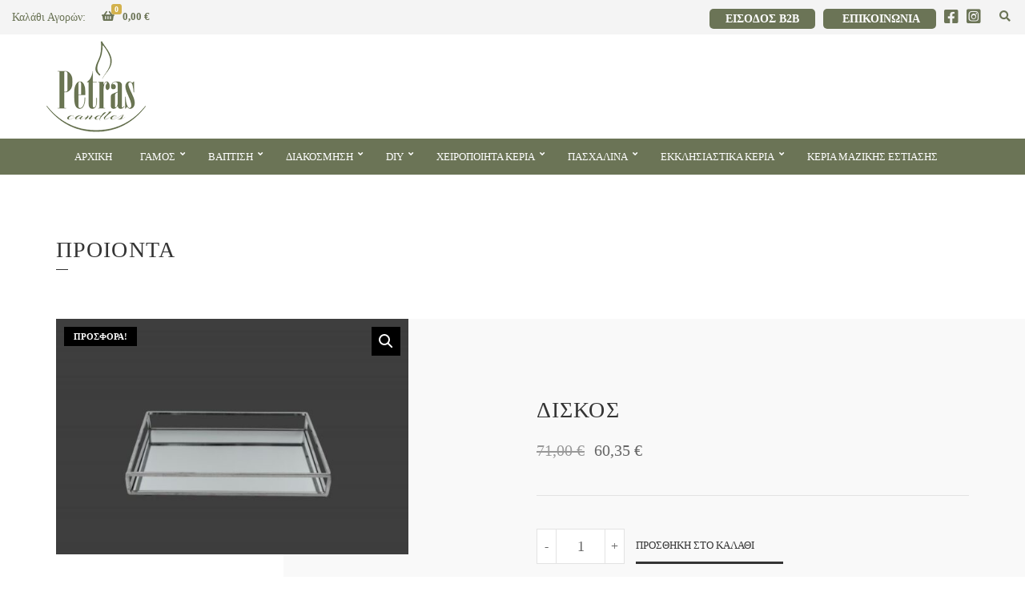

--- FILE ---
content_type: text/html; charset=UTF-8
request_url: https://petrascandles.gr/product/%CE%B4%CE%B9%CF%83%CE%BA%CE%BF%CF%83-6/
body_size: 27104
content:
<!doctype html>
<html lang="el">
<head>
	<meta charset="UTF-8">
	<meta name="viewport" content="width=device-width, initial-scale=1">
	<meta name='robots' content='index, follow, max-image-preview:large, max-snippet:-1, max-video-preview:-1' />

	<!-- This site is optimized with the Yoast SEO plugin v21.1 - https://yoast.com/wordpress/plugins/seo/ -->
	<title>ΔΙΣΚΟΣ - Petras Candles</title>
	<link rel="canonical" href="https://petrascandles.gr/product/δισκοσ-6/" />
	<meta property="og:locale" content="el_GR" />
	<meta property="og:type" content="article" />
	<meta property="og:title" content="ΔΙΣΚΟΣ - Petras Candles" />
	<meta property="og:description" content="Δίσκος παραλληλόγραμμος, σε ασημί χρώμα. Ο δίσκος διαθέτει τετραγωνισμένο μέταλλο, ενώ στο εσωτερικό του μέρος έχει καθρέφτη ." />
	<meta property="og:url" content="https://petrascandles.gr/product/δισκοσ-6/" />
	<meta property="og:site_name" content="Petras Candles" />
	<meta property="article:modified_time" content="2021-07-28T21:11:28+00:00" />
	<meta property="og:image" content="https://petrascandles.gr/wp-content/uploads/2021/07/ΔΙΣΚΟΣ-6.jpg" />
	<meta property="og:image:width" content="768" />
	<meta property="og:image:height" content="513" />
	<meta property="og:image:type" content="image/jpeg" />
	<meta name="twitter:card" content="summary_large_image" />
	<meta name="twitter:label1" content="Εκτιμώμενος χρόνος ανάγνωσης" />
	<meta name="twitter:data1" content="1 λεπτό" />
	<script type="application/ld+json" class="yoast-schema-graph">{"@context":"https://schema.org","@graph":[{"@type":"WebPage","@id":"https://petrascandles.gr/product/%ce%b4%ce%b9%cf%83%ce%ba%ce%bf%cf%83-6/","url":"https://petrascandles.gr/product/%ce%b4%ce%b9%cf%83%ce%ba%ce%bf%cf%83-6/","name":"ΔΙΣΚΟΣ - Petras Candles","isPartOf":{"@id":"https://petrascandles.gr/#website"},"primaryImageOfPage":{"@id":"https://petrascandles.gr/product/%ce%b4%ce%b9%cf%83%ce%ba%ce%bf%cf%83-6/#primaryimage"},"image":{"@id":"https://petrascandles.gr/product/%ce%b4%ce%b9%cf%83%ce%ba%ce%bf%cf%83-6/#primaryimage"},"thumbnailUrl":"https://petrascandles.gr/wp-content/uploads/2021/07/ΔΙΣΚΟΣ-6.jpg","datePublished":"2021-07-28T20:19:48+00:00","dateModified":"2021-07-28T21:11:28+00:00","breadcrumb":{"@id":"https://petrascandles.gr/product/%ce%b4%ce%b9%cf%83%ce%ba%ce%bf%cf%83-6/#breadcrumb"},"inLanguage":"el","potentialAction":[{"@type":"ReadAction","target":["https://petrascandles.gr/product/%ce%b4%ce%b9%cf%83%ce%ba%ce%bf%cf%83-6/"]}]},{"@type":"ImageObject","inLanguage":"el","@id":"https://petrascandles.gr/product/%ce%b4%ce%b9%cf%83%ce%ba%ce%bf%cf%83-6/#primaryimage","url":"https://petrascandles.gr/wp-content/uploads/2021/07/ΔΙΣΚΟΣ-6.jpg","contentUrl":"https://petrascandles.gr/wp-content/uploads/2021/07/ΔΙΣΚΟΣ-6.jpg","width":768,"height":513},{"@type":"BreadcrumbList","@id":"https://petrascandles.gr/product/%ce%b4%ce%b9%cf%83%ce%ba%ce%bf%cf%83-6/#breadcrumb","itemListElement":[{"@type":"ListItem","position":1,"name":"Home","item":"https://petrascandles.gr/"},{"@type":"ListItem","position":2,"name":"ΠΡΟΙΟΝΤΑ","item":"https://petrascandles.gr/shop/"},{"@type":"ListItem","position":3,"name":"ΔΙΣΚΟΣ"}]},{"@type":"WebSite","@id":"https://petrascandles.gr/#website","url":"https://petrascandles.gr/","name":"Petras Candles","description":"Κηροπλαστείο","potentialAction":[{"@type":"SearchAction","target":{"@type":"EntryPoint","urlTemplate":"https://petrascandles.gr/?s={search_term_string}"},"query-input":"required name=search_term_string"}],"inLanguage":"el"}]}</script>
	<!-- / Yoast SEO plugin. -->


<link rel='dns-prefetch' href='//use.fontawesome.com' />
<link rel="alternate" type="application/rss+xml" title="Ροή RSS &raquo; Petras Candles" href="https://petrascandles.gr/feed/" />
<link rel="alternate" type="application/rss+xml" title="Ροή Σχολίων &raquo; Petras Candles" href="https://petrascandles.gr/comments/feed/" />
<script>
window._wpemojiSettings = {"baseUrl":"https:\/\/s.w.org\/images\/core\/emoji\/14.0.0\/72x72\/","ext":".png","svgUrl":"https:\/\/s.w.org\/images\/core\/emoji\/14.0.0\/svg\/","svgExt":".svg","source":{"concatemoji":"https:\/\/petrascandles.gr\/wp-includes\/js\/wp-emoji-release.min.js?ver=6.3.7"}};
/*! This file is auto-generated */
!function(i,n){var o,s,e;function c(e){try{var t={supportTests:e,timestamp:(new Date).valueOf()};sessionStorage.setItem(o,JSON.stringify(t))}catch(e){}}function p(e,t,n){e.clearRect(0,0,e.canvas.width,e.canvas.height),e.fillText(t,0,0);var t=new Uint32Array(e.getImageData(0,0,e.canvas.width,e.canvas.height).data),r=(e.clearRect(0,0,e.canvas.width,e.canvas.height),e.fillText(n,0,0),new Uint32Array(e.getImageData(0,0,e.canvas.width,e.canvas.height).data));return t.every(function(e,t){return e===r[t]})}function u(e,t,n){switch(t){case"flag":return n(e,"\ud83c\udff3\ufe0f\u200d\u26a7\ufe0f","\ud83c\udff3\ufe0f\u200b\u26a7\ufe0f")?!1:!n(e,"\ud83c\uddfa\ud83c\uddf3","\ud83c\uddfa\u200b\ud83c\uddf3")&&!n(e,"\ud83c\udff4\udb40\udc67\udb40\udc62\udb40\udc65\udb40\udc6e\udb40\udc67\udb40\udc7f","\ud83c\udff4\u200b\udb40\udc67\u200b\udb40\udc62\u200b\udb40\udc65\u200b\udb40\udc6e\u200b\udb40\udc67\u200b\udb40\udc7f");case"emoji":return!n(e,"\ud83e\udef1\ud83c\udffb\u200d\ud83e\udef2\ud83c\udfff","\ud83e\udef1\ud83c\udffb\u200b\ud83e\udef2\ud83c\udfff")}return!1}function f(e,t,n){var r="undefined"!=typeof WorkerGlobalScope&&self instanceof WorkerGlobalScope?new OffscreenCanvas(300,150):i.createElement("canvas"),a=r.getContext("2d",{willReadFrequently:!0}),o=(a.textBaseline="top",a.font="600 32px Arial",{});return e.forEach(function(e){o[e]=t(a,e,n)}),o}function t(e){var t=i.createElement("script");t.src=e,t.defer=!0,i.head.appendChild(t)}"undefined"!=typeof Promise&&(o="wpEmojiSettingsSupports",s=["flag","emoji"],n.supports={everything:!0,everythingExceptFlag:!0},e=new Promise(function(e){i.addEventListener("DOMContentLoaded",e,{once:!0})}),new Promise(function(t){var n=function(){try{var e=JSON.parse(sessionStorage.getItem(o));if("object"==typeof e&&"number"==typeof e.timestamp&&(new Date).valueOf()<e.timestamp+604800&&"object"==typeof e.supportTests)return e.supportTests}catch(e){}return null}();if(!n){if("undefined"!=typeof Worker&&"undefined"!=typeof OffscreenCanvas&&"undefined"!=typeof URL&&URL.createObjectURL&&"undefined"!=typeof Blob)try{var e="postMessage("+f.toString()+"("+[JSON.stringify(s),u.toString(),p.toString()].join(",")+"));",r=new Blob([e],{type:"text/javascript"}),a=new Worker(URL.createObjectURL(r),{name:"wpTestEmojiSupports"});return void(a.onmessage=function(e){c(n=e.data),a.terminate(),t(n)})}catch(e){}c(n=f(s,u,p))}t(n)}).then(function(e){for(var t in e)n.supports[t]=e[t],n.supports.everything=n.supports.everything&&n.supports[t],"flag"!==t&&(n.supports.everythingExceptFlag=n.supports.everythingExceptFlag&&n.supports[t]);n.supports.everythingExceptFlag=n.supports.everythingExceptFlag&&!n.supports.flag,n.DOMReady=!1,n.readyCallback=function(){n.DOMReady=!0}}).then(function(){return e}).then(function(){var e;n.supports.everything||(n.readyCallback(),(e=n.source||{}).concatemoji?t(e.concatemoji):e.wpemoji&&e.twemoji&&(t(e.twemoji),t(e.wpemoji)))}))}((window,document),window._wpemojiSettings);
</script>
<style>
img.wp-smiley,
img.emoji {
	display: inline !important;
	border: none !important;
	box-shadow: none !important;
	height: 1em !important;
	width: 1em !important;
	margin: 0 0.07em !important;
	vertical-align: -0.1em !important;
	background: none !important;
	padding: 0 !important;
}
</style>
	<link rel='stylesheet' id='berocket_mm_quantity_style-css' href='https://petrascandles.gr/wp-content/plugins/minmax-quantity-for-woocommerce/css/shop.css?ver=1.3.3' media='all' />
<link rel='stylesheet' id='wp-block-library-css' href='https://petrascandles.gr/wp-includes/css/dist/block-library/style.min.css?ver=6.3.7' media='all' />
<link rel='stylesheet' id='wc-blocks-style-css' href='https://petrascandles.gr/wp-content/plugins/woocommerce/packages/woocommerce-blocks/build/wc-blocks.css?ver=10.6.6' media='all' />
<link rel='stylesheet' id='wc-blocks-style-active-filters-css' href='https://petrascandles.gr/wp-content/plugins/woocommerce/packages/woocommerce-blocks/build/active-filters.css?ver=10.6.6' media='all' />
<link rel='stylesheet' id='wc-blocks-style-add-to-cart-form-css' href='https://petrascandles.gr/wp-content/plugins/woocommerce/packages/woocommerce-blocks/build/add-to-cart-form.css?ver=10.6.6' media='all' />
<link rel='stylesheet' id='wc-blocks-packages-style-css' href='https://petrascandles.gr/wp-content/plugins/woocommerce/packages/woocommerce-blocks/build/packages-style.css?ver=10.6.6' media='all' />
<link rel='stylesheet' id='wc-blocks-style-all-products-css' href='https://petrascandles.gr/wp-content/plugins/woocommerce/packages/woocommerce-blocks/build/all-products.css?ver=10.6.6' media='all' />
<link rel='stylesheet' id='wc-blocks-style-all-reviews-css' href='https://petrascandles.gr/wp-content/plugins/woocommerce/packages/woocommerce-blocks/build/all-reviews.css?ver=10.6.6' media='all' />
<link rel='stylesheet' id='wc-blocks-style-attribute-filter-css' href='https://petrascandles.gr/wp-content/plugins/woocommerce/packages/woocommerce-blocks/build/attribute-filter.css?ver=10.6.6' media='all' />
<link rel='stylesheet' id='wc-blocks-style-breadcrumbs-css' href='https://petrascandles.gr/wp-content/plugins/woocommerce/packages/woocommerce-blocks/build/breadcrumbs.css?ver=10.6.6' media='all' />
<link rel='stylesheet' id='wc-blocks-style-catalog-sorting-css' href='https://petrascandles.gr/wp-content/plugins/woocommerce/packages/woocommerce-blocks/build/catalog-sorting.css?ver=10.6.6' media='all' />
<link rel='stylesheet' id='wc-blocks-style-customer-account-css' href='https://petrascandles.gr/wp-content/plugins/woocommerce/packages/woocommerce-blocks/build/customer-account.css?ver=10.6.6' media='all' />
<link rel='stylesheet' id='wc-blocks-style-featured-category-css' href='https://petrascandles.gr/wp-content/plugins/woocommerce/packages/woocommerce-blocks/build/featured-category.css?ver=10.6.6' media='all' />
<link rel='stylesheet' id='wc-blocks-style-featured-product-css' href='https://petrascandles.gr/wp-content/plugins/woocommerce/packages/woocommerce-blocks/build/featured-product.css?ver=10.6.6' media='all' />
<link rel='stylesheet' id='wc-blocks-style-mini-cart-css' href='https://petrascandles.gr/wp-content/plugins/woocommerce/packages/woocommerce-blocks/build/mini-cart.css?ver=10.6.6' media='all' />
<link rel='stylesheet' id='wc-blocks-style-price-filter-css' href='https://petrascandles.gr/wp-content/plugins/woocommerce/packages/woocommerce-blocks/build/price-filter.css?ver=10.6.6' media='all' />
<link rel='stylesheet' id='wc-blocks-style-product-add-to-cart-css' href='https://petrascandles.gr/wp-content/plugins/woocommerce/packages/woocommerce-blocks/build/product-add-to-cart.css?ver=10.6.6' media='all' />
<link rel='stylesheet' id='wc-blocks-style-product-button-css' href='https://petrascandles.gr/wp-content/plugins/woocommerce/packages/woocommerce-blocks/build/product-button.css?ver=10.6.6' media='all' />
<link rel='stylesheet' id='wc-blocks-style-product-categories-css' href='https://petrascandles.gr/wp-content/plugins/woocommerce/packages/woocommerce-blocks/build/product-categories.css?ver=10.6.6' media='all' />
<link rel='stylesheet' id='wc-blocks-style-product-image-css' href='https://petrascandles.gr/wp-content/plugins/woocommerce/packages/woocommerce-blocks/build/product-image.css?ver=10.6.6' media='all' />
<link rel='stylesheet' id='wc-blocks-style-product-image-gallery-css' href='https://petrascandles.gr/wp-content/plugins/woocommerce/packages/woocommerce-blocks/build/product-image-gallery.css?ver=10.6.6' media='all' />
<link rel='stylesheet' id='wc-blocks-style-product-query-css' href='https://petrascandles.gr/wp-content/plugins/woocommerce/packages/woocommerce-blocks/build/product-query.css?ver=10.6.6' media='all' />
<link rel='stylesheet' id='wc-blocks-style-product-results-count-css' href='https://petrascandles.gr/wp-content/plugins/woocommerce/packages/woocommerce-blocks/build/product-results-count.css?ver=10.6.6' media='all' />
<link rel='stylesheet' id='wc-blocks-style-product-reviews-css' href='https://petrascandles.gr/wp-content/plugins/woocommerce/packages/woocommerce-blocks/build/product-reviews.css?ver=10.6.6' media='all' />
<link rel='stylesheet' id='wc-blocks-style-product-sale-badge-css' href='https://petrascandles.gr/wp-content/plugins/woocommerce/packages/woocommerce-blocks/build/product-sale-badge.css?ver=10.6.6' media='all' />
<link rel='stylesheet' id='wc-blocks-style-product-search-css' href='https://petrascandles.gr/wp-content/plugins/woocommerce/packages/woocommerce-blocks/build/product-search.css?ver=10.6.6' media='all' />
<link rel='stylesheet' id='wc-blocks-style-product-sku-css' href='https://petrascandles.gr/wp-content/plugins/woocommerce/packages/woocommerce-blocks/build/product-sku.css?ver=10.6.6' media='all' />
<link rel='stylesheet' id='wc-blocks-style-product-stock-indicator-css' href='https://petrascandles.gr/wp-content/plugins/woocommerce/packages/woocommerce-blocks/build/product-stock-indicator.css?ver=10.6.6' media='all' />
<link rel='stylesheet' id='wc-blocks-style-product-summary-css' href='https://petrascandles.gr/wp-content/plugins/woocommerce/packages/woocommerce-blocks/build/product-summary.css?ver=10.6.6' media='all' />
<link rel='stylesheet' id='wc-blocks-style-product-title-css' href='https://petrascandles.gr/wp-content/plugins/woocommerce/packages/woocommerce-blocks/build/product-title.css?ver=10.6.6' media='all' />
<link rel='stylesheet' id='wc-blocks-style-rating-filter-css' href='https://petrascandles.gr/wp-content/plugins/woocommerce/packages/woocommerce-blocks/build/rating-filter.css?ver=10.6.6' media='all' />
<link rel='stylesheet' id='wc-blocks-style-reviews-by-category-css' href='https://petrascandles.gr/wp-content/plugins/woocommerce/packages/woocommerce-blocks/build/reviews-by-category.css?ver=10.6.6' media='all' />
<link rel='stylesheet' id='wc-blocks-style-reviews-by-product-css' href='https://petrascandles.gr/wp-content/plugins/woocommerce/packages/woocommerce-blocks/build/reviews-by-product.css?ver=10.6.6' media='all' />
<link rel='stylesheet' id='wc-blocks-style-product-details-css' href='https://petrascandles.gr/wp-content/plugins/woocommerce/packages/woocommerce-blocks/build/product-details.css?ver=10.6.6' media='all' />
<link rel='stylesheet' id='wc-blocks-style-single-product-css' href='https://petrascandles.gr/wp-content/plugins/woocommerce/packages/woocommerce-blocks/build/single-product.css?ver=10.6.6' media='all' />
<link rel='stylesheet' id='wc-blocks-style-stock-filter-css' href='https://petrascandles.gr/wp-content/plugins/woocommerce/packages/woocommerce-blocks/build/stock-filter.css?ver=10.6.6' media='all' />
<link rel='stylesheet' id='wc-blocks-style-cart-css' href='https://petrascandles.gr/wp-content/plugins/woocommerce/packages/woocommerce-blocks/build/cart.css?ver=10.6.6' media='all' />
<link rel='stylesheet' id='wc-blocks-style-checkout-css' href='https://petrascandles.gr/wp-content/plugins/woocommerce/packages/woocommerce-blocks/build/checkout.css?ver=10.6.6' media='all' />
<link rel='stylesheet' id='wc-blocks-style-mini-cart-contents-css' href='https://petrascandles.gr/wp-content/plugins/woocommerce/packages/woocommerce-blocks/build/mini-cart-contents.css?ver=10.6.6' media='all' />
<style id='classic-theme-styles-inline-css'>
/*! This file is auto-generated */
.wp-block-button__link{color:#fff;background-color:#32373c;border-radius:9999px;box-shadow:none;text-decoration:none;padding:calc(.667em + 2px) calc(1.333em + 2px);font-size:1.125em}.wp-block-file__button{background:#32373c;color:#fff;text-decoration:none}
</style>
<style id='global-styles-inline-css'>
body{--wp--preset--color--black: #000000;--wp--preset--color--cyan-bluish-gray: #abb8c3;--wp--preset--color--white: #ffffff;--wp--preset--color--pale-pink: #f78da7;--wp--preset--color--vivid-red: #cf2e2e;--wp--preset--color--luminous-vivid-orange: #ff6900;--wp--preset--color--luminous-vivid-amber: #fcb900;--wp--preset--color--light-green-cyan: #7bdcb5;--wp--preset--color--vivid-green-cyan: #00d084;--wp--preset--color--pale-cyan-blue: #8ed1fc;--wp--preset--color--vivid-cyan-blue: #0693e3;--wp--preset--color--vivid-purple: #9b51e0;--wp--preset--color--theme-primary: #d3b24d;--wp--preset--color--theme-grey-darker: #343434;--wp--preset--color--theme-grey-dark: #656565;--wp--preset--color--theme-grey: #8c8c8c;--wp--preset--color--theme-grey-light: #e3e3e3;--wp--preset--color--theme-grey-lighter: #f9f9f9;--wp--preset--color--theme-white: #ffffff;--wp--preset--color--theme-black: #000000;--wp--preset--gradient--vivid-cyan-blue-to-vivid-purple: linear-gradient(135deg,rgba(6,147,227,1) 0%,rgb(155,81,224) 100%);--wp--preset--gradient--light-green-cyan-to-vivid-green-cyan: linear-gradient(135deg,rgb(122,220,180) 0%,rgb(0,208,130) 100%);--wp--preset--gradient--luminous-vivid-amber-to-luminous-vivid-orange: linear-gradient(135deg,rgba(252,185,0,1) 0%,rgba(255,105,0,1) 100%);--wp--preset--gradient--luminous-vivid-orange-to-vivid-red: linear-gradient(135deg,rgba(255,105,0,1) 0%,rgb(207,46,46) 100%);--wp--preset--gradient--very-light-gray-to-cyan-bluish-gray: linear-gradient(135deg,rgb(238,238,238) 0%,rgb(169,184,195) 100%);--wp--preset--gradient--cool-to-warm-spectrum: linear-gradient(135deg,rgb(74,234,220) 0%,rgb(151,120,209) 20%,rgb(207,42,186) 40%,rgb(238,44,130) 60%,rgb(251,105,98) 80%,rgb(254,248,76) 100%);--wp--preset--gradient--blush-light-purple: linear-gradient(135deg,rgb(255,206,236) 0%,rgb(152,150,240) 100%);--wp--preset--gradient--blush-bordeaux: linear-gradient(135deg,rgb(254,205,165) 0%,rgb(254,45,45) 50%,rgb(107,0,62) 100%);--wp--preset--gradient--luminous-dusk: linear-gradient(135deg,rgb(255,203,112) 0%,rgb(199,81,192) 50%,rgb(65,88,208) 100%);--wp--preset--gradient--pale-ocean: linear-gradient(135deg,rgb(255,245,203) 0%,rgb(182,227,212) 50%,rgb(51,167,181) 100%);--wp--preset--gradient--electric-grass: linear-gradient(135deg,rgb(202,248,128) 0%,rgb(113,206,126) 100%);--wp--preset--gradient--midnight: linear-gradient(135deg,rgb(2,3,129) 0%,rgb(40,116,252) 100%);--wp--preset--font-size--small: 13px;--wp--preset--font-size--medium: 20px;--wp--preset--font-size--large: 36px;--wp--preset--font-size--x-large: 42px;--wp--preset--spacing--20: 0.44rem;--wp--preset--spacing--30: 0.67rem;--wp--preset--spacing--40: 1rem;--wp--preset--spacing--50: 1.5rem;--wp--preset--spacing--60: 2.25rem;--wp--preset--spacing--70: 3.38rem;--wp--preset--spacing--80: 5.06rem;--wp--preset--shadow--natural: 6px 6px 9px rgba(0, 0, 0, 0.2);--wp--preset--shadow--deep: 12px 12px 50px rgba(0, 0, 0, 0.4);--wp--preset--shadow--sharp: 6px 6px 0px rgba(0, 0, 0, 0.2);--wp--preset--shadow--outlined: 6px 6px 0px -3px rgba(255, 255, 255, 1), 6px 6px rgba(0, 0, 0, 1);--wp--preset--shadow--crisp: 6px 6px 0px rgba(0, 0, 0, 1);}:where(.is-layout-flex){gap: 0.5em;}:where(.is-layout-grid){gap: 0.5em;}body .is-layout-flow > .alignleft{float: left;margin-inline-start: 0;margin-inline-end: 2em;}body .is-layout-flow > .alignright{float: right;margin-inline-start: 2em;margin-inline-end: 0;}body .is-layout-flow > .aligncenter{margin-left: auto !important;margin-right: auto !important;}body .is-layout-constrained > .alignleft{float: left;margin-inline-start: 0;margin-inline-end: 2em;}body .is-layout-constrained > .alignright{float: right;margin-inline-start: 2em;margin-inline-end: 0;}body .is-layout-constrained > .aligncenter{margin-left: auto !important;margin-right: auto !important;}body .is-layout-constrained > :where(:not(.alignleft):not(.alignright):not(.alignfull)){max-width: var(--wp--style--global--content-size);margin-left: auto !important;margin-right: auto !important;}body .is-layout-constrained > .alignwide{max-width: var(--wp--style--global--wide-size);}body .is-layout-flex{display: flex;}body .is-layout-flex{flex-wrap: wrap;align-items: center;}body .is-layout-flex > *{margin: 0;}body .is-layout-grid{display: grid;}body .is-layout-grid > *{margin: 0;}:where(.wp-block-columns.is-layout-flex){gap: 2em;}:where(.wp-block-columns.is-layout-grid){gap: 2em;}:where(.wp-block-post-template.is-layout-flex){gap: 1.25em;}:where(.wp-block-post-template.is-layout-grid){gap: 1.25em;}.has-black-color{color: var(--wp--preset--color--black) !important;}.has-cyan-bluish-gray-color{color: var(--wp--preset--color--cyan-bluish-gray) !important;}.has-white-color{color: var(--wp--preset--color--white) !important;}.has-pale-pink-color{color: var(--wp--preset--color--pale-pink) !important;}.has-vivid-red-color{color: var(--wp--preset--color--vivid-red) !important;}.has-luminous-vivid-orange-color{color: var(--wp--preset--color--luminous-vivid-orange) !important;}.has-luminous-vivid-amber-color{color: var(--wp--preset--color--luminous-vivid-amber) !important;}.has-light-green-cyan-color{color: var(--wp--preset--color--light-green-cyan) !important;}.has-vivid-green-cyan-color{color: var(--wp--preset--color--vivid-green-cyan) !important;}.has-pale-cyan-blue-color{color: var(--wp--preset--color--pale-cyan-blue) !important;}.has-vivid-cyan-blue-color{color: var(--wp--preset--color--vivid-cyan-blue) !important;}.has-vivid-purple-color{color: var(--wp--preset--color--vivid-purple) !important;}.has-black-background-color{background-color: var(--wp--preset--color--black) !important;}.has-cyan-bluish-gray-background-color{background-color: var(--wp--preset--color--cyan-bluish-gray) !important;}.has-white-background-color{background-color: var(--wp--preset--color--white) !important;}.has-pale-pink-background-color{background-color: var(--wp--preset--color--pale-pink) !important;}.has-vivid-red-background-color{background-color: var(--wp--preset--color--vivid-red) !important;}.has-luminous-vivid-orange-background-color{background-color: var(--wp--preset--color--luminous-vivid-orange) !important;}.has-luminous-vivid-amber-background-color{background-color: var(--wp--preset--color--luminous-vivid-amber) !important;}.has-light-green-cyan-background-color{background-color: var(--wp--preset--color--light-green-cyan) !important;}.has-vivid-green-cyan-background-color{background-color: var(--wp--preset--color--vivid-green-cyan) !important;}.has-pale-cyan-blue-background-color{background-color: var(--wp--preset--color--pale-cyan-blue) !important;}.has-vivid-cyan-blue-background-color{background-color: var(--wp--preset--color--vivid-cyan-blue) !important;}.has-vivid-purple-background-color{background-color: var(--wp--preset--color--vivid-purple) !important;}.has-black-border-color{border-color: var(--wp--preset--color--black) !important;}.has-cyan-bluish-gray-border-color{border-color: var(--wp--preset--color--cyan-bluish-gray) !important;}.has-white-border-color{border-color: var(--wp--preset--color--white) !important;}.has-pale-pink-border-color{border-color: var(--wp--preset--color--pale-pink) !important;}.has-vivid-red-border-color{border-color: var(--wp--preset--color--vivid-red) !important;}.has-luminous-vivid-orange-border-color{border-color: var(--wp--preset--color--luminous-vivid-orange) !important;}.has-luminous-vivid-amber-border-color{border-color: var(--wp--preset--color--luminous-vivid-amber) !important;}.has-light-green-cyan-border-color{border-color: var(--wp--preset--color--light-green-cyan) !important;}.has-vivid-green-cyan-border-color{border-color: var(--wp--preset--color--vivid-green-cyan) !important;}.has-pale-cyan-blue-border-color{border-color: var(--wp--preset--color--pale-cyan-blue) !important;}.has-vivid-cyan-blue-border-color{border-color: var(--wp--preset--color--vivid-cyan-blue) !important;}.has-vivid-purple-border-color{border-color: var(--wp--preset--color--vivid-purple) !important;}.has-vivid-cyan-blue-to-vivid-purple-gradient-background{background: var(--wp--preset--gradient--vivid-cyan-blue-to-vivid-purple) !important;}.has-light-green-cyan-to-vivid-green-cyan-gradient-background{background: var(--wp--preset--gradient--light-green-cyan-to-vivid-green-cyan) !important;}.has-luminous-vivid-amber-to-luminous-vivid-orange-gradient-background{background: var(--wp--preset--gradient--luminous-vivid-amber-to-luminous-vivid-orange) !important;}.has-luminous-vivid-orange-to-vivid-red-gradient-background{background: var(--wp--preset--gradient--luminous-vivid-orange-to-vivid-red) !important;}.has-very-light-gray-to-cyan-bluish-gray-gradient-background{background: var(--wp--preset--gradient--very-light-gray-to-cyan-bluish-gray) !important;}.has-cool-to-warm-spectrum-gradient-background{background: var(--wp--preset--gradient--cool-to-warm-spectrum) !important;}.has-blush-light-purple-gradient-background{background: var(--wp--preset--gradient--blush-light-purple) !important;}.has-blush-bordeaux-gradient-background{background: var(--wp--preset--gradient--blush-bordeaux) !important;}.has-luminous-dusk-gradient-background{background: var(--wp--preset--gradient--luminous-dusk) !important;}.has-pale-ocean-gradient-background{background: var(--wp--preset--gradient--pale-ocean) !important;}.has-electric-grass-gradient-background{background: var(--wp--preset--gradient--electric-grass) !important;}.has-midnight-gradient-background{background: var(--wp--preset--gradient--midnight) !important;}.has-small-font-size{font-size: var(--wp--preset--font-size--small) !important;}.has-medium-font-size{font-size: var(--wp--preset--font-size--medium) !important;}.has-large-font-size{font-size: var(--wp--preset--font-size--large) !important;}.has-x-large-font-size{font-size: var(--wp--preset--font-size--x-large) !important;}
.wp-block-navigation a:where(:not(.wp-element-button)){color: inherit;}
:where(.wp-block-post-template.is-layout-flex){gap: 1.25em;}:where(.wp-block-post-template.is-layout-grid){gap: 1.25em;}
:where(.wp-block-columns.is-layout-flex){gap: 2em;}:where(.wp-block-columns.is-layout-grid){gap: 2em;}
.wp-block-pullquote{font-size: 1.5em;line-height: 1.6;}
</style>
<link rel='stylesheet' id='wdp-style-css' href='https://petrascandles.gr/wp-content/plugins/aco-woo-dynamic-pricing/assets/css/frontend.css?ver=4.5.1' media='all' />
<link rel='stylesheet' id='iris-payments-css-css' href='https://petrascandles.gr/wp-content/plugins/checkout-gateway-iris/assets/css/iris-payment.css?ver=1.0' media='all' />
<link rel='stylesheet' id='contact-form-7-css' href='https://petrascandles.gr/wp-content/plugins/contact-form-7/includes/css/styles.css?ver=5.8' media='all' />
<style id='contact-form-7-inline-css'>
.wpcf7 .wpcf7-recaptcha iframe {margin-bottom: 0;}.wpcf7 .wpcf7-recaptcha[data-align="center"] > div {margin: 0 auto;}.wpcf7 .wpcf7-recaptcha[data-align="right"] > div {margin: 0 0 0 auto;}
</style>
<link rel='stylesheet' id='ignition-icons-css' href='https://petrascandles.gr/wp-content/plugins/ignition/inc/assets/vendor/ignition-icons/css/ignition-icons.min.css?ver=2.7.0' media='all' />
<link rel='stylesheet' id='ignition-style-css' href='https://petrascandles.gr/wp-content/plugins/ignition/inc/assets/css/style.min.css?ver=2.7.0' media='all' />
<link rel='stylesheet' id='ignition-woocommerce-css' href='https://petrascandles.gr/wp-content/plugins/ignition/inc/assets/css/woocommerce.min.css?ver=2.7.0' media='all' />
<link rel='stylesheet' id='ignition-contact-forms-css' href='https://petrascandles.gr/wp-content/plugins/ignition/inc/assets/css/contact-forms.min.css?ver=2.7.0' media='all' />
<link rel='stylesheet' id='ignition-maxslider-css' href='https://petrascandles.gr/wp-content/plugins/ignition/inc/assets/css/maxslider.min.css?ver=2.7.0' media='all' />
<link rel='stylesheet' id='ignition-elementor-css' href='https://petrascandles.gr/wp-content/plugins/ignition/inc/assets/css/elementor.min.css?ver=2.7.0' media='all' />
<link rel='stylesheet' id='simple-banner-style-css' href='https://petrascandles.gr/wp-content/plugins/simple-banner/simple-banner.css?ver=2.15.3' media='all' />
<link rel='stylesheet' id='photoswipe-css' href='https://petrascandles.gr/wp-content/plugins/woocommerce/assets/css/photoswipe/photoswipe.min.css?ver=8.0.3' media='all' />
<link rel='stylesheet' id='photoswipe-default-skin-css' href='https://petrascandles.gr/wp-content/plugins/woocommerce/assets/css/photoswipe/default-skin/default-skin.min.css?ver=8.0.3' media='all' />
<style id='woocommerce-inline-inline-css'>
.woocommerce form .form-row .required { visibility: visible; }
.woocommerce form .form-row .required { visibility: visible; }
</style>
<link rel='stylesheet' id='select2-css' href='https://petrascandles.gr/wp-content/plugins/woocommerce/assets/css/select2.css?ver=8.0.3' media='all' />
<link rel='stylesheet' id='b2bking_main_style-css' href='https://petrascandles.gr/wp-content/plugins/b2bking/public/../includes/assets/css/style.min.css?ver=v5.2.00' media='all' />
<link rel='stylesheet' id='slick-css' href='https://petrascandles.gr/wp-content/plugins/maxslider/assets/vendor/slick/slick.css?ver=1.6.0' media='all' />
<link rel='stylesheet' id='maxslider-css' href='https://petrascandles.gr/wp-content/plugins/maxslider/assets/css/maxslider.css?ver=1.2.3' media='all' />
<link rel='stylesheet' id='ignition-loge-style-css' href='https://petrascandles.gr/wp-content/themes/ignition-loge/style.min.css?ver=1.0.4-1.0.0' media='all' />
<link rel='stylesheet' id='ignition-loge-woocommerce-css' href='https://petrascandles.gr/wp-content/themes/ignition-loge/inc/assets/css/woocommerce.min.css?ver=1.0.4-1.0.0' media='all' />
<link rel='stylesheet' id='ignition-loge-maxslider-css' href='https://petrascandles.gr/wp-content/themes/ignition-loge/inc/assets/css/maxslider.min.css?ver=1.0.4-1.0.0' media='all' />
<style id='ignition-loge-generated-styles-inline-css'>
:root { --ignition-body-background-color: #ffffff; --ignition-primary-color: #d3b24d; --ignition-text-color: #656565; --ignition-secondary-text-color: #8c8c8c; --ignition-headings-color: #343434; --ignition-border-color: #e3e3e3; --ignition-forms-background-color: #ffffff; --ignition-forms-border-color: #e3e3e3; --ignition-forms-text-color: #656565; --ignition-buttons-background-color: rgba(0, 0, 0, 0); --ignition-buttons-text-color: #343434; --ignition-buttons-border-color: #343434; --ignition-primary-font-family: Times New Roman, Times, serif; --ignition-secondary-font-family: Times New Roman, Times, serif; --ignition-top-bar-background-color: #f4f4f4; --ignition-top-bar-text-color: #6b7456; --ignition-top-bar-border-color: rgba(0, 0, 0, 0); --ignition-top-bar-transparent-background-color: rgba(255, 255, 255, 0); --ignition-top-bar-transparent-text-color: #8c8c8c; --ignition-top-bar-transparent-border-color: rgba(0, 0, 0, 0); --ignition-header-background-color: #ffffff; --ignition-header-text-color: #343434; --ignition-header-border-color: #e3e3e3; --ignition-header-submenu-background-color: #d3b24d; --ignition-header-submenu-background-color-hover: #6b7456; --ignition-header-submenu-text-color: #ffffff; --ignition-header-transparent-text-color: #343434; --ignition-header-transparent-border-color: rgba(0, 0, 0, 0); --ignition-header-transparent-submenu-bg-color: #ffffff; --ignition-header-transparent-submenu-text-color: #656565; --ignition-header-sticky-background-color: rgba(255, 255, 255, 0.9); --ignition-header-sticky-text-color: #343434; --ignition-header-sticky-border-color: #e3e3e3; --ignition-header-sticky-submenu-background-color: #ffffff; --ignition-header-sticky-submenu-text-color: #656565; --ignition-mobile-nav-background-color: #6b7456; --ignition-mobile-nav-text-color: #ffffff; --ignition-mobile-nav-border-color: #d3b24d; --ignition-hero-background-color: #f9f9f9; --ignition-hero-primary-text-color: #343434; --ignition-hero-secondary-text-color: #343434; --ignition-footer-background-color: #6b7456; --ignition-footer-border-color: #e3e3e3; --ignition-footer-title-color: #d3b24d; --ignition-footer-text-color: #ffffff; --ignition-footer-credits-background-color: #f9f9f9; --ignition-footer-credits-text-color: #6b7456; --ignition-footer-credits-link-color: #343434; --ignition-footer-credits-border-color: rgba(0, 0, 0, 0); } @media (min-width: calc(1170px + 60px)) { .container, .theme-grid > .wp-block-gutenbee-container-inner, .alignwide .maxslider-slide-content, .alignfull .maxslider-slide-content { width: 1170px; max-width: 100%; } [class*="-template-fullwidth-narrow"] .alignwide { width: calc(1170px - 30px); } .theme-grid > .wp-block-gutenbee-container-inner { padding-left: 15px; padding-right: 15px; } } html { font-size: 16px; } body { font-family: "Times New Roman", Times, serif; font-weight: 400; font-size: 16px; line-height: 1.625; text-transform: none; letter-spacing: 0em; } h1,h2,h3,h4,h5,h6, .site-logo, .widget-title, .mobile-nav-trigger, .wc-block-grid__product .wc-block-grid__product-title, .product_list_widget li > a, .wp-block-latest-posts > li > a, .wc-block-product-search__label { font-family: "Times New Roman", Times, serif; font-weight: 400; } .navigation-main, .head-mast .head-content-slot-item, .navigation-mobile-wrap { font-family: "Times New Roman", Times, serif; font-weight: 400; font-size: 13px; line-height: 1.2; text-transform: uppercase; letter-spacing: 0em; } .page-hero-title, .page-title { font-family: "Times New Roman", Times, serif; font-weight: 400; } h1,.page-hero-title,.page-title { font-size: 28px; line-height: 1.14; text-transform: uppercase; letter-spacing: 0.04em; } h2, .wc-block-grid__product-title { font-size: 21px; line-height: 1.15; text-transform: uppercase; letter-spacing: 0.04em; } h3 { font-size: 18px; line-height: 1.2; text-transform: uppercase; letter-spacing: 0.04em; } h4 { font-size: 16px; line-height: 1.25; text-transform: uppercase; letter-spacing: 0.04em; } h5 { font-size: 14px; line-height: 1.25; text-transform: uppercase; letter-spacing: 0.04em; } h6 { font-size: 12px; line-height: 1.32; text-transform: uppercase; letter-spacing: 0.04em; } .widget-title { font-size: 16px; line-height: 1.2; text-transform: uppercase; letter-spacing: 0.06em; } .widget { font-size: 14px; line-height: 1.714; text-transform: none; letter-spacing: 0em; } .btn, .button, .gutenbee-block-button-link, .wp-block-button__link, .comment-reply-link, .ci-item-filter, .maxslider-slide .maxslider-btn, .added_to_cart, input[type="submit"], input[type="reset"], button[type="submit"] { font-family: "Times New Roman", Times, serif; font-weight: 400; font-size: 13px; line-height: 1.2; text-transform: uppercase; letter-spacing: 0em; } @media (max-width: 991px) { #mobilemenu { display: block; } .head-content-slot-mobile-nav { display: inline-block; } .nav { display: none; } .header-full-nav-center .site-branding, .site-branding { max-width: 45%; width: auto; text-align: left; } .header-nav-split .site-branding { text-align: left; } .head-slot:first-of-type { display: none; } } @media (min-width: 992px) { .page-hero { height: 260px; } } @media (min-width: 576px) and (max-width: 991px) { .page-hero { height: 260px; } } @media (max-width: 575px) { .page-hero { height: 260px; } } 
</style>
<link rel='stylesheet' id='ignition-loge-style-child-css' href='https://petrascandles.gr/wp-content/themes/ignition-loge-child/style.css?ver=1.0.4-1.0.0' media='all' />
<link rel='stylesheet' id='jet-popup-frontend-css' href='https://petrascandles.gr/wp-content/plugins/jet-popup/assets/css/jet-popup-frontend.css?ver=2.0.12' media='all' />
<link rel='stylesheet' id='font-awesome-official-css' href='https://use.fontawesome.com/releases/v6.2.1/css/all.css' media='all' integrity="sha384-twcuYPV86B3vvpwNhWJuaLdUSLF9+ttgM2A6M870UYXrOsxKfER2MKox5cirApyA" crossorigin="anonymous" />
<link rel='stylesheet' id='font-awesome-official-v4shim-css' href='https://use.fontawesome.com/releases/v6.2.1/css/v4-shims.css' media='all' integrity="sha384-RreHPODFsMyzCpG+dKnwxOSjmjkuPWWdYP8sLpBRoSd8qPNJwaxKGUdxhQOKwUc7" crossorigin="anonymous" />
<script src='https://petrascandles.gr/wp-includes/js/jquery/jquery.min.js?ver=3.7.0' id='jquery-core-js'></script>
<script src='https://petrascandles.gr/wp-includes/js/jquery/jquery-migrate.min.js?ver=3.4.1' id='jquery-migrate-js'></script>
<script id='awd-script-js-extra'>
var awdajaxobject = {"url":"https:\/\/petrascandles.gr\/wp-admin\/admin-ajax.php","nonce":"3f98ee67e8","priceGroup":"60.35","dynamicPricing":"","variablePricing":""};
</script>
<script src='https://petrascandles.gr/wp-content/plugins/aco-woo-dynamic-pricing/assets/js/frontend.js?ver=4.5.1' id='awd-script-js'></script>
<script src='https://petrascandles.gr/wp-content/plugins/minmax-quantity-for-woocommerce/js/frontend.js?ver=6.3.7' id='berocket-front-cart-js-js'></script>
<script id='jquery-remove-uppercase-accents-js-extra'>
var rua = {"accents":[{"original":"\u0386\u0399","convert":"\u0391\u03aa"},{"original":"\u0386\u03a5","convert":"\u0391\u03ab"},{"original":"\u0388\u0399","convert":"\u0395\u03aa"},{"original":"\u038c\u0399","convert":"\u039f\u03aa"},{"original":"\u0388\u03a5","convert":"\u0395\u03ab"},{"original":"\u038c\u03a5","convert":"\u039f\u03ab"},{"original":"\u03ac\u03b9","convert":"\u03b1\u03ca"},{"original":"\u03ad\u03b9","convert":"\u03b5\u03ca"},{"original":"\u0386\u03c5","convert":"\u03b1\u03cb"},{"original":"\u03ac\u03c5","convert":"\u03b1\u03cb"},{"original":"\u03cc\u03b9","convert":"\u03bf\u03ca"},{"original":"\u0388\u03c5","convert":"\u03b5\u03cb"},{"original":"\u03ad\u03c5","convert":"\u03b5\u03cb"},{"original":"\u03cc\u03c5","convert":"\u03bf\u03cb"},{"original":"\u038c\u03c5","convert":"\u03bf\u03cb"},{"original":"\u0386","convert":"\u0391"},{"original":"\u03ac","convert":"\u03b1"},{"original":"\u0388","convert":"\u0395"},{"original":"\u03ad","convert":"\u03b5"},{"original":"\u0389","convert":"\u0397"},{"original":"\u03ae","convert":"\u03b7"},{"original":"\u038a","convert":"\u0399"},{"original":"\u03aa","convert":"\u0399"},{"original":"\u03af","convert":"\u03b9"},{"original":"\u0390","convert":"\u03ca"},{"original":"\u038c","convert":"\u039f"},{"original":"\u03cc","convert":"\u03bf"},{"original":"\u038e","convert":"\u03a5"},{"original":"\u03cd","convert":"\u03c5"},{"original":"\u03b0","convert":"\u03cb"},{"original":"\u038f","convert":"\u03a9"},{"original":"\u03ce","convert":"\u03c9"}],"selectors":"","selAction":""};
</script>
<script src='https://petrascandles.gr/wp-content/plugins/remove-uppercase-accents/js/jquery.remove-uppercase-accents.js?ver=6.3.7' id='jquery-remove-uppercase-accents-js'></script>
<script id="simple-banner-script-js-before">
const simpleBannerScriptParams = {"version":"2.15.3","hide_simple_banner":"yes","simple_banner_position":"","header_margin":"","header_padding":"","simple_banner_z_index":false,"simple_banner_text":"To \u03ba\u03b1\u03c4\u03ac\u03c3\u03c4\u03b7\u03bc\u03b1 \u03bc\u03b1\u03c2 \u03b8\u03b1 \u03c0\u03b1\u03c1\u03b1\u03bc\u03b5\u03af\u03bd\u03b5\u03b9 \u03ba\u03bb\u03b5\u03b9\u03c3\u03c4\u03cc \u03b3\u03b9\u03b1 \u03c4\u03bf \u03b4\u03b9\u03ac\u03c3\u03c4\u03b7\u03bc\u03b1 \u03b1\u03c0\u03cc 12 \u03ad\u03c9\u03c2 20 \u0391\u03c5\u03b3\u03bf\u03cd\u03c3\u03c4\u03bf\u03c5.<br>\u039a\u03b1\u03bb\u03cc \u03ba\u03b1\u03bb\u03bf\u03ba\u03b1\u03af\u03c1\u03b9!","pro_version_enabled":"","disabled_on_current_page":false,"debug_mode":"","id":16923,"disabled_pages_array":[],"is_current_page_a_post":false,"disabled_on_posts":"","simple_banner_font_size":"","simple_banner_color":"rgb(107,116,86)","simple_banner_text_color":"","simple_banner_link_color":"","simple_banner_close_color":"","simple_banner_custom_css":"","simple_banner_scrolling_custom_css":"","simple_banner_text_custom_css":"","simple_banner_button_css":"","site_custom_css":"","keep_site_custom_css":"","site_custom_js":"","keep_site_custom_js":"","wp_body_open_enabled":"","wp_body_open":true,"close_button_enabled":"","close_button_expiration":"","close_button_cookie_set":false,"current_date":{"date":"2026-01-07 13:39:04.676881","timezone_type":3,"timezone":"UTC"},"start_date":{"date":"2026-01-07 13:39:04.676896","timezone_type":3,"timezone":"UTC"},"end_date":{"date":"2026-01-07 13:39:04.676903","timezone_type":3,"timezone":"UTC"},"simple_banner_start_after_date":false,"simple_banner_remove_after_date":false,"simple_banner_insert_inside_element":false}
</script>
<script src='https://petrascandles.gr/wp-content/plugins/simple-banner/simple-banner.js?ver=2.15.3' id='simple-banner-script-js'></script>
<script id='zxcvbn-async-js-extra'>
var _zxcvbnSettings = {"src":"https:\/\/petrascandles.gr\/wp-includes\/js\/zxcvbn.min.js"};
</script>
<script src='https://petrascandles.gr/wp-includes/js/zxcvbn-async.min.js?ver=1.0' id='zxcvbn-async-js'></script>
<script id='wpstg-global-js-extra'>
var wpstg = {"nonce":"35a67cfedb"};
</script>
<script src='https://petrascandles.gr/wp-content/plugins/wp-staging/assets/js/dist/wpstg-blank-loader.js?ver=6.3.7' id='wpstg-global-js'></script>
<link rel="https://api.w.org/" href="https://petrascandles.gr/wp-json/" /><link rel="alternate" type="application/json" href="https://petrascandles.gr/wp-json/wp/v2/product/16923" /><link rel="EditURI" type="application/rsd+xml" title="RSD" href="https://petrascandles.gr/xmlrpc.php?rsd" />
<meta name="generator" content="WordPress 6.3.7" />
<meta name="generator" content="WooCommerce 8.0.3" />
<link rel='shortlink' href='https://petrascandles.gr/?p=16923' />
<link rel="alternate" type="application/json+oembed" href="https://petrascandles.gr/wp-json/oembed/1.0/embed?url=https%3A%2F%2Fpetrascandles.gr%2Fproduct%2F%25ce%25b4%25ce%25b9%25cf%2583%25ce%25ba%25ce%25bf%25cf%2583-6%2F" />
<link rel="alternate" type="text/xml+oembed" href="https://petrascandles.gr/wp-json/oembed/1.0/embed?url=https%3A%2F%2Fpetrascandles.gr%2Fproduct%2F%25ce%25b4%25ce%25b9%25cf%2583%25ce%25ba%25ce%25bf%25cf%2583-6%2F&#038;format=xml" />
<style></style><style type="text/css">.simple-banner{display:none;}</style><style type="text/css">.simple-banner{background:rgb(107,116,86);}</style><style type="text/css">.simple-banner .simple-banner-text{color: #ffffff;}</style><style type="text/css">.simple-banner .simple-banner-text a{color:#f16521;}</style><style type="text/css">.simple-banner{z-index: 99999;}</style><style id="simple-banner-site-custom-css-dummy" type="text/css"></style><script id="simple-banner-site-custom-js-dummy" type="text/javascript"></script>
		<style type="text/css">
			.b2bking_myaccount_individual_offer_bottom_line_add button.b2bking_myaccount_individual_offer_bottom_line_button, #b2bking_myaccount_conversations_container_top button, button.b2bking_myaccount_start_conversation_button, .b2bking_myaccount_conversation_endpoint_button, button.b2bking_bulkorder_form_container_bottom_add_button, button.b2bking_subaccounts_container_top_button, button.b2bking_subaccounts_new_account_container_content_bottom_button, button.b2bking_subaccounts_edit_account_container_content_bottom_button, button#b2bking_purchase_list_new_button, button.b2bking_purchase_lists_view_list, button#b2bking_reimburse_amount_button, button#b2bking_redeem_amount_button, #b2bking_return_agent{
				background: #3ab1e4;
			}

			.b2bking_has_color{
				background: #3ab1e4!important;
				background-color: #3ab1e4!important;
			}
			table.b2bking_tiered_price_table tbody td.b2bking_has_color{
				background: #3ab1e4!important;
				background-color: #3ab1e4!important;
			}

			.b2bking_myaccount_individual_offer_bottom_line_add button:hover.b2bking_myaccount_individual_offer_bottom_line_button, #b2bking_myaccount_conversations_container_top button:hover, button:hover.b2bking_myaccount_start_conversation_button, .b2bking_myaccount_conversation_endpoint_button, button:hover.b2bking_bulkorder_form_container_bottom_add_button, button:hover.b2bking_subaccounts_container_top_button, button:hover.b2bking_subaccounts_new_account_container_content_bottom_button, button:hover.b2bking_subaccounts_edit_account_container_content_bottom_button, button:hover#b2bking_purchase_list_new_button, button:hover.b2bking_purchase_lists_view_list, .b2bking_myaccount_conversation_endpoint_button:hover, button#b2bking_reimburse_amount_button:hover, #b2bking_return_agent:hover{
				background: #0088c2;
			}

			table#b2bking_purchase_lists_table thead tr th {
			    background: #353042;
			    color: white;
			}
			.b2bking_purchase_lists_view_list {
			    background: #b1b1b1 !important;
			}
			#b2bking_purchase_list_new_button {
			    background: #353042 !important;
			}
			.b2bking_purchase_lists_view_list:hover, #b2bking_purchase_list_new_button:hover{
				filter: brightness(85%);
				filter: contrast(135%);
			}
			
		</style>

			<noscript><style>.woocommerce-product-gallery{ opacity: 1 !important; }</style></noscript>
	<meta name="generator" content="Elementor 3.15.3; features: e_dom_optimization, e_optimized_assets_loading, additional_custom_breakpoints; settings: css_print_method-external, google_font-enabled, font_display-auto">

<!-- Meta Pixel Code -->
<script type='text/javascript'>
!function(f,b,e,v,n,t,s){if(f.fbq)return;n=f.fbq=function(){n.callMethod?
n.callMethod.apply(n,arguments):n.queue.push(arguments)};if(!f._fbq)f._fbq=n;
n.push=n;n.loaded=!0;n.version='2.0';n.queue=[];t=b.createElement(e);t.async=!0;
t.src=v;s=b.getElementsByTagName(e)[0];s.parentNode.insertBefore(t,s)}(window,
document,'script','https://connect.facebook.net/en_US/fbevents.js?v=next');
</script>
<!-- End Meta Pixel Code -->

      <script type='text/javascript'>
        var url = window.location.origin + '?ob=open-bridge';
        fbq('set', 'openbridge', '194749305402203', url);
      </script>
    <script type='text/javascript'>fbq('init', '194749305402203', {}, {
    "agent": "wordpress-6.3.7-3.0.13"
})</script><script type='text/javascript'>
    fbq('track', 'PageView', []);
  </script>
<!-- Meta Pixel Code -->
<noscript>
<img height="1" width="1" style="display:none" alt="fbpx"
src="https://www.facebook.com/tr?id=194749305402203&ev=PageView&noscript=1" />
</noscript>
<!-- End Meta Pixel Code -->
			<script  type="text/javascript">
				!function(f,b,e,v,n,t,s){if(f.fbq)return;n=f.fbq=function(){n.callMethod?
					n.callMethod.apply(n,arguments):n.queue.push(arguments)};if(!f._fbq)f._fbq=n;
					n.push=n;n.loaded=!0;n.version='2.0';n.queue=[];t=b.createElement(e);t.async=!0;
					t.src=v;s=b.getElementsByTagName(e)[0];s.parentNode.insertBefore(t,s)}(window,
					document,'script','https://connect.facebook.net/en_US/fbevents.js');
			</script>
			<!-- WooCommerce Facebook Integration Begin -->
			<script  type="text/javascript">

				fbq('init', '194749305402203', {}, {
    "agent": "woocommerce-8.0.3-3.0.32"
});

				fbq( 'track', 'PageView', {
    "source": "woocommerce",
    "version": "8.0.3",
    "pluginVersion": "3.0.32"
} );

				document.addEventListener( 'DOMContentLoaded', function() {
					jQuery && jQuery( function( $ ) {
						// Insert placeholder for events injected when a product is added to the cart through AJAX.
						$( document.body ).append( '<div class=\"wc-facebook-pixel-event-placeholder\"></div>' );
					} );
				}, false );

			</script>
			<!-- WooCommerce Facebook Integration End -->
			<script>// document.addEventListener('DOMContentLoaded', function() {
//     const categoriesToHide = ['ΚΕΡΙΑ ΕΚΚΛΗΣΙΑΣ', 'ΠΑΡΑΦΙΝΕΛΑΙΑ', 'ΡΕΣΩ', 'ΚΟΡΔΕΛΕΣ', 'ΚΟΡΔΟΝΙΑ', 'ΜΕΤΑΛΛΙΚΑ ΣΤΟΙΧΕΙΑ', 'ΤΕΧΝΗΤΑ ΛΟΥΛΟΥΔΙΑ', 'ΧΡΙΣΤΟΥΓΕΝΝΙΑΤΙΚΑ', 'ΕΦΗΒΙΚΕΣ', 'ΝΕΑΝΙΚΕΣ', 'ΠΑΙΔΙΚΕΣ'];

//     document.querySelectorAll('.product-categories .cat-item a').forEach(function(link) {
//         const categoryName = link.textContent.trim().toUpperCase();
//         if (categoriesToHide.includes(categoryName)) {
//             link.closest('.cat-item').style.display = 'none';
//         }
//     });
// });

document.addEventListener('DOMContentLoaded', function() {
    const categoriesToHide = ['ΚΕΡΙΑ ΕΚΚΛΗΣΙΑΣ', 'ΠΑΡΑΦΙΝΕΛΑΙΑ', 'ΡΕΣΩ', 'ΚΟΡΔΕΛΕΣ', 'ΚΟΡΔΟΝΙΑ', 'ΜΕΤΑΛΛΙΚΑ ΣΤΟΙΧΕΙΑ', 'ΤΕΧΝΗΤΑ ΛΟΥΛΟΥΔΙΑ', 'ΕΦΗΒΙΚΕΣ', 'ΝΕΑΝΙΚΕΣ', 'ΠΑΙΔΙΚΕΣ'];

    document.querySelectorAll('.product-categories .cat-item a').forEach(function(link) {
        const categoryName = link.textContent.trim().toUpperCase();
        if (categoriesToHide.includes(categoryName)) {
            link.closest('.cat-item').style.display = 'none';
        }
    });
});</script><link rel="icon" href="https://petrascandles.gr/wp-content/uploads/2020/03/Logomini.png" sizes="32x32" />
<link rel="icon" href="https://petrascandles.gr/wp-content/uploads/2020/03/Logomini.png" sizes="192x192" />
<link rel="apple-touch-icon" href="https://petrascandles.gr/wp-content/uploads/2020/03/Logomini.png" />
<meta name="msapplication-TileImage" content="https://petrascandles.gr/wp-content/uploads/2020/03/Logomini.png" />
		<style id="wp-custom-css">
			/* --- NAV STYLE --- */
@media (min-width: 991px) {
	.head-mast .col-12{
		padding: 0px;
	}

	.head-mast-inner{
		display: block;
		padding: 0px;
	}

	.site-branding{
		margin-left: 5%;
	}

	.head-menu-slot{
		background-color: #6B7456;
		justify-content: center;
		color: white;
		padding: 5px;
		margin-bottom: -1px;
	}
}

/* --- SHOP CART --- */
.header-mini-cart-contents{
	right: auto !important;
}

/* --- TOP BAR STYLE --- */
.top-bar-btns{
	  font-weight: bold;
    color: #ffffff !important;
    padding-right: 20px;
    padding-left: 20px;
    padding-top: 5px;
    padding-bottom: 5px;
    background-color: #6b7456;
    border-radius: 5px;
    margin-left: 10px;
}

.top-bar-btns:hover{
	    background-color: #d3b24d;
}

.top-bar-social-icons{
	font-size: 20px;
	margin-left: 10px;
}

#top-bar-btns-area-middle{
	display: none;
}

/* --- CHECKOUT PAGE ---  */
.woocommerce-checkout-progress{
	display: none
}

/* --- Style for login users --- */
.logged-in-nav-style{
	background-color: #D3B24D !important;
}

/* --- Style for logout btn on account page --- */
.woocommerce-MyAccount-navigation-link--customer-logout{
	    background-color: #6b7456;
}

.woocommerce-MyAccount-navigation-link--customer-logout:hover{
	    background-color: #D3B24D;
}

.woocommerce-MyAccount-navigation-link--customer-logout a{
	color: #fff !important;
	text-align: center;
}



/* Media Queries for style on top bar on mobile  */
@media (max-width: 767px){
	.head-intro-inner .head-content-slot {
        justify-content: center;
        margin: 10px !important;
    }
	
	#top-bar-btns-area-middle{
		display: grid;
	}
	#top-bar-btns-area-end{
		display: none;
	}
	.top-bar-btns{
		margin-bottom: 5px;
	}
	.top-bar-social-icons{
		margin: 0 10px;
	}
}

/* Product view */
#logged-users-product-contect{
	display: flex;
	justify-content: end;
}
#logged-users-product-text{
	padding: 10px;
	color: #fff;
	font-size: 18px;
	background-color: #9C9152;
}

/* Product View */
@media (min-width: 769px) {
	table.variations .label label{
		font-size: 15px;
		font-weight: bold;
	}
}

/* small title */
.product_title small{
	font-size:45%!important;
}

.page-wrap{
	overflow-x:hidden;
}

.product img {
    height: 280px;
    width: auto;
    object-fit: cover;
}

/* Adjust height for mobile */
@media (max-width: 768px) {
    .product img {
        height: 180px;
    }
}


.gift-bag-notice {
    padding: 10px;
	color: #fff;
	font-size: 18px;
	background-color: #9C9152;
}


.hide-from-menu{
	display:none!important;
}

 .gift-bag-button:hover {
    background-color: #747955!important;
}

/* Ksulini vasi */
.ksulini-vasi{
	display:flex!important;
	justify-content:start!important;
}

/* .buttons .button .checkout .wc-forward{
	display:none!important;
} */		</style>
		</head>
<body data-rsssl=1 class="product-template-default single single-product postid-16923 wp-embed-responsive theme-ignition-loge ignition-header-type-normal ignition-page-title-bg-off ignition-page-title-normal-on ignition-page-title-subtitle-on ignition-page-breadcrumb-on ignition-site-layout-content_sidebar ignition-top-bar-visible-on ignition-header-menu-layout-full_center ignition-header-fullwidth-on ignition-header-sticky-off ignition-header-sticky-type-off ignition-mobile-nav-slide-right-on ignition-page-title-horz-align-left ignition-blog-layout-fullwidth_boxed ignition-blog-posts-layout-1col-horz ignition-footer-visible-on ignition-site-title-off ignition-site-description-off ignition-no-main-padding-off woocommerce woocommerce-page woocommerce-no-js b2bking_pro_version_v5.2.00 b2bking_logged_out ignition-shop-layout-sidebar_content elementor-default elementor-kit-79">
<div><a class="skip-link sr-only sr-only-focusable" href="#site-content">Skip to the content</a></div>
	
	<div class="page-wrap">

		
<header class="header header-fullwidth sticky-off header-full header-full-nav-center header-normal">

		<div class="head-intro ">
		<div class="container">
			<div class="row">
				<div class="col-12">
					<div class="head-intro-inner">
													<div class="head-content-slot">
								<div class="head-content-slot-item">Καλάθι Αγορών: </div><div class="head-content-slot-item"><div class="head-mini-cart-wrap">
		<div class="header-mini-cart">
			<a href="#" class="header-mini-cart-trigger">
					<span class="header-mini-cart-trigger-text">
		<span class="header-mini-cart-icon">
			<span class="ignition-icons ignition-icons-shopping-basket"></span>
			<span class="header-mini-cart-count">
				0			</span>
		</span>
		<span class="header-mini-cart-total">
			<span class="woocommerce-Price-amount amount">0,00&nbsp;<span class="woocommerce-Price-currencySymbol">&euro;</span></span>		</span>
	</span>
				</a>

			<div class="header-mini-cart-contents">

				<div class="widget woocommerce widget_shopping_cart">
					<h3 class="widget-title">Cart</h3>

					<div class="widget_shopping_cart_content">
						

	<p class="woocommerce-mini-cart__empty-message">Κανένα προϊόν στο καλάθι σας.</p>



						<p class="buttons">
							<a href="https://petrascandles.gr/cart/" class="button wc-forward">View Cart</a>
							<a href="https://petrascandles.gr/checkout/" class="button checkout wc-forward">Checkout</a>
						</p>
					</div>
				</div>

			</div>
		</div>
	</div></div>							</div>
						
													<div class="head-content-slot head-content-slot-center">
								<div class="head-content-slot-item"><span id="top-bar-btns-area-middle"><a class="top-bar-account-btn top-bar-btns" href="https://petrascandles.gr/account/">ΕΙΣΟΔΟΣ B2B</a><a class="top-bar-btns" href="https://petrascandles.gr/επικοινωνια/"> ΕΠΙΚΟΙΝΩΝΙΑ</a></span></div>							</div>
						
													<div class="head-content-slot head-content-slot-end">
								<div class="head-content-slot-item"> <span id="top-bar-btns-area-end"><a class="top-bar-account-btn top-bar-btns" href="https://petrascandles.gr/account/">ΕΙΣΟΔΟΣ B2B</a><a class="top-bar-btns" href="https://petrascandles.gr/επικοινωνια/"> ΕΠΙΚΟΙΝΩΝΙΑ</a></span><span><a href="https://www.facebook.com/kiroplastio" class="top-bar-social-icons" target="_blank"><i class="fa-brands fa-square-facebook"></i></a><a class="top-bar-social-icons" href="https://www.instagram.com/g.petras_candles" target="_blank"><i class="fa-brands fa-square-instagram"></i></a> </div><div class="head-content-slot-item"><form action="https://petrascandles.gr/" method="get" class="global-search-form">
			<label for="global-search-input" class="sr-only">Search for:</label>
			<input type="search" id="global-search-input" name="s" class="global-search-input" value="" placeholder="Type and hit enter to search" />
			<button type="submit" class="global-search-form-submit">
				Search			</button>
			<button type="button" class="global-search-form-dismiss">&times;</button>

					</form>
			<a href="#" class="global-search-form-trigger">
		<span class="ignition-icons ignition-icons-search"></span> <span class="sr-only">Expand search form</span>
	</a></div>							</div>
											</div>
				</div>
			</div>
		</div>
	</div>

	<div class="head-mast">

		
		<div class="container">
			<div class="row">
				<div class="col-12">
					<div class="head-mast-inner">

						
<div class="site-branding">
	<div class="site-logo"><a href="https://petrascandles.gr/" class="custom-logo-link" rel="home" itemprop="url"><img width="130" height="130" src="https://petrascandles.gr/wp-content/uploads/2020/09/petrascandles_logo_130.png" class="custom-logo custom-logo-alt" alt="Petras Candles" decoding="async" itemprop="logo"   /></a></div></div>

						<div class="head-menu-slot">
							<nav class="nav"><ul id="header-menu-1" class="navigation-main ignition-menu-main"><li id="menu-item-18539" class="menu-item menu-item-type-post_type menu-item-object-page menu-item-home menu-item-18539"><a href="https://petrascandles.gr/">ΑΡΧΙΚΗ</a></li>
<li id="menu-item-12093" class="menu-item menu-item-type-post_type menu-item-object-page menu-item-has-children menu-item-12093"><a href="https://petrascandles.gr/%ce%b3%ce%b1%ce%bc%ce%bf%cf%83/">ΓΑΜΟΣ</a>
<ul class="sub-menu">
	<li id="menu-item-12095" class="menu-item menu-item-type-taxonomy menu-item-object-product_cat menu-item-12095"><a href="https://petrascandles.gr/product-category/%ce%b3%ce%b1%ce%bc%ce%bf%cf%83/%ce%ba%ce%b5%cf%81%ce%b9%ce%ac-%ce%b3%ce%ac%ce%bc%ce%bf%cf%85/">ΚΕΡΙΑ ΓΑΜΟΥ</a></li>
	<li id="menu-item-12515" class="menu-item menu-item-type-taxonomy menu-item-object-product_cat menu-item-12515"><a href="https://petrascandles.gr/product-category/%ce%b3%ce%b1%ce%bc%ce%bf%cf%83/%ce%bc%cf%80%ce%bf%ce%bc%cf%80%ce%bf%ce%bd%ce%b9%ce%b5%cf%81%ce%b5%cf%83/">ΜΠΟΜΠΟΝΙΕΡΕΣ</a></li>
	<li id="menu-item-12514" class="menu-item menu-item-type-taxonomy menu-item-object-product_cat menu-item-12514"><a href="https://petrascandles.gr/product-category/%ce%b3%ce%b1%ce%bc%ce%bf%cf%83/%ce%b2%ce%b9%ce%b2%ce%bb%ce%b9%ce%b1-%ce%b5%cf%85%cf%87%cf%89%ce%bd-%ce%b3%ce%b1%ce%bc%ce%bf%cf%83/">ΒΙΒΛΙΑ ΕΥΧΩΝ</a></li>
	<li id="menu-item-16770" class="menu-item menu-item-type-taxonomy menu-item-object-product_cat menu-item-16770"><a href="https://petrascandles.gr/product-category/%ce%b3%ce%b1%ce%bc%ce%bf%cf%83/%cf%83%ce%b5%cf%84-%ce%b3%ce%b1%ce%bc%ce%bf%cf%85/">ΣΕΤ ΓΑΜΟΥ</a></li>
	<li id="menu-item-16771" class="menu-item menu-item-type-taxonomy menu-item-object-product_cat menu-item-16771"><a href="https://petrascandles.gr/product-category/%ce%b3%ce%b1%ce%bc%ce%bf%cf%83/%cf%83%cf%84%ce%b5%cf%86%ce%b1%ce%bd%ce%b1/">ΣΤΕΦΑΝΑ</a></li>
	<li id="menu-item-16973" class="menu-item menu-item-type-taxonomy menu-item-object-product_cat current-product-ancestor current-menu-parent current-product-parent menu-item-16973"><a href="https://petrascandles.gr/product-category/%ce%b3%ce%b1%ce%bc%ce%bf%cf%83/%ce%b4%ce%b9%cf%83%ce%ba%ce%bf%ce%b9/">ΔΙΣΚΟΙ</a></li>
</ul>
</li>
<li id="menu-item-12098" class="menu-item menu-item-type-post_type menu-item-object-page menu-item-has-children menu-item-12098"><a href="https://petrascandles.gr/%ce%b2%ce%b1%cf%80%cf%84%ce%b9%cf%83%ce%b7/">ΒΑΠΤΙΣΗ</a>
<ul class="sub-menu">
	<li id="menu-item-12284" class="menu-item menu-item-type-taxonomy menu-item-object-product_cat menu-item-12284"><a href="https://petrascandles.gr/product-category/%ce%b2%ce%b1%cf%80%cf%84%ce%b9%cf%83%ce%b7/%ce%bb%ce%b1%ce%bc%cf%80%ce%b1%ce%b4%ce%b5%cf%83-%ce%b2%ce%b1%cf%80%cf%84%ce%b9%cf%83%ce%b7%cf%83/">ΛΑΜΠΑΔΕΣ ΒΑΠΤΙΣΗΣ</a></li>
	<li id="menu-item-17077" class="menu-item menu-item-type-taxonomy menu-item-object-product_cat menu-item-17077"><a href="https://petrascandles.gr/product-category/%ce%b2%ce%b1%cf%80%cf%84%ce%b9%cf%83%ce%b7/%cf%83%ce%b5%cf%84-%ce%b2%ce%b1%cf%80%cf%84%ce%b9%cf%83%ce%b7%cf%83/">ΣΕΤ ΒΑΠΤΙΣΗΣ</a></li>
	<li id="menu-item-12513" class="menu-item menu-item-type-taxonomy menu-item-object-product_cat menu-item-12513"><a href="https://petrascandles.gr/product-category/%ce%b2%ce%b1%cf%80%cf%84%ce%b9%cf%83%ce%b7/%ce%bc%cf%80%ce%bf%ce%bc%cf%80%ce%bf%ce%bd%ce%b9%ce%b5%cf%81%ce%b5%cf%83-%ce%b2%ce%b1%cf%80%cf%84%ce%b9%cf%83%ce%b7/">ΜΠΟΜΠΟΝΙΕΡΕΣ</a></li>
	<li id="menu-item-12512" class="menu-item menu-item-type-taxonomy menu-item-object-product_cat menu-item-12512"><a href="https://petrascandles.gr/product-category/%ce%b2%ce%b1%cf%80%cf%84%ce%b9%cf%83%ce%b7/%ce%b2%ce%b9%ce%b2%ce%bb%ce%b9%ce%b1-%ce%b5%cf%85%cf%87%cf%89%ce%bd-%ce%b2%ce%b1%cf%80%cf%84%ce%b9%cf%83%ce%b7/">ΒΙΒΛΙΑ ΕΥΧΩΝ</a></li>
</ul>
</li>
<li id="menu-item-12290" class="menu-item menu-item-type-custom menu-item-object-custom menu-item-has-children menu-item-12290"><a href="#">ΔΙΑΚΟΣΜΗΣΗ</a>
<ul class="sub-menu">
	<li id="menu-item-12304" class="menu-item menu-item-type-custom menu-item-object-custom menu-item-has-children menu-item-12304"><a href="#">ΣΠΙΤΙ &#8211; ΤΡΑΠΕΖΙ ΔΕΞΙΩΣΗΣ</a>
	<ul class="sub-menu">
		<li id="menu-item-12759" class="menu-item menu-item-type-taxonomy menu-item-object-product_cat menu-item-12759"><a href="https://petrascandles.gr/product-category/%ce%b4%ce%b9%ce%b1%ce%ba%ce%bf%cf%83%ce%bc%ce%b7%cf%83%ce%b7/%cf%83%cf%80%ce%b9%cf%84%ce%b9-%cf%84%cf%81%ce%b1%cf%80%ce%b5%ce%b6%ce%b9-%ce%b4%ce%b5%ce%be%ce%b9%cf%89%cf%83%ce%b7%cf%83/%ce%ba%ce%b7%cf%81%ce%bf%cf%80%ce%b7%ce%b3%ce%b9%ce%b1/">ΚΗΡΟΠΗΓΙΑ</a></li>
		<li id="menu-item-12517" class="menu-item menu-item-type-taxonomy menu-item-object-product_cat menu-item-12517"><a href="https://petrascandles.gr/product-category/%ce%b4%ce%b9%ce%b1%ce%ba%ce%bf%cf%83%ce%bc%ce%b7%cf%83%ce%b7/%cf%83%cf%80%ce%b9%cf%84%ce%b9-%cf%84%cf%81%ce%b1%cf%80%ce%b5%ce%b6%ce%b9-%ce%b4%ce%b5%ce%be%ce%b9%cf%89%cf%83%ce%b7%cf%83/%ce%b3%cf%85%ce%b1%ce%bb%ce%b5%cf%83/">ΓΥΑΛΕΣ</a></li>
		<li id="menu-item-12518" class="menu-item menu-item-type-taxonomy menu-item-object-product_cat menu-item-12518"><a href="https://petrascandles.gr/product-category/%ce%b4%ce%b9%ce%b1%ce%ba%ce%bf%cf%83%ce%bc%ce%b7%cf%83%ce%b7/%cf%83%cf%80%ce%b9%cf%84%ce%b9-%cf%84%cf%81%ce%b1%cf%80%ce%b5%ce%b6%ce%b9-%ce%b4%ce%b5%ce%be%ce%b9%cf%89%cf%83%ce%b7%cf%83/%ce%b4%ce%b9%ce%b1%ce%ba%ce%bf%cf%83%ce%bc%ce%b7%cf%84%ce%b9%ce%ba%ce%b1-%ce%b2%ce%b1%ce%b6%ce%b1/">ΔΙΑΚΟΣΜΗΤΙΚΑ ΒΑΖΑ</a></li>
		<li id="menu-item-12516" class="menu-item menu-item-type-taxonomy menu-item-object-product_cat menu-item-12516"><a href="https://petrascandles.gr/product-category/%ce%b4%ce%b9%ce%b1%ce%ba%ce%bf%cf%83%ce%bc%ce%b7%cf%83%ce%b7/%cf%83%cf%80%ce%b9%cf%84%ce%b9-%cf%84%cf%81%ce%b1%cf%80%ce%b5%ce%b6%ce%b9-%ce%b4%ce%b5%ce%be%ce%b9%cf%89%cf%83%ce%b7%cf%83/%ce%b3%ce%b5%cf%89%ce%bc%ce%b5%cf%84%cf%81%ce%b9%ce%ba%ce%b1-terrarium/">ΓΕΩΜΕΤΡΙΚΑ TERRARIUM</a></li>
	</ul>
</li>
	<li id="menu-item-554" class="menu-item menu-item-type-post_type menu-item-object-page menu-item-has-children menu-item-554"><a href="https://petrascandles.gr/%ce%ba%ce%b5%cf%81%ce%b9%ce%b1-%ce%b4%ce%b5%ce%be%ce%b9%cf%89%cf%83%ce%b5%cf%89%ce%bd/">ΚΕΡΙΑ ΔΕΞΙΩΣΕΩΝ</a>
	<ul class="sub-menu">
		<li id="menu-item-67" class="menu-item menu-item-type-taxonomy menu-item-object-product_cat menu-item-67"><a href="https://petrascandles.gr/product-category/%ce%b4%ce%b9%ce%b1%ce%ba%ce%bf%cf%83%ce%bc%ce%b7%cf%83%ce%b7/%ce%ba%ce%b5%cf%81%ce%b9%ce%b1-%ce%b4%ce%b5%ce%be%ce%b9%cf%89%cf%83%ce%b5%cf%89%ce%bd/%ce%ba%cf%85%ce%bb%ce%b9%ce%bd%ce%b4%cf%81%ce%b9%ce%ba%ce%b1-%ce%ba%ce%b5%cf%81%ce%b9%ce%b1/">ΚΥΛΙΝΔΡΙΚΑ ΚΕΡΙΑ</a></li>
		<li id="menu-item-68" class="menu-item menu-item-type-taxonomy menu-item-object-product_cat menu-item-68"><a href="https://petrascandles.gr/product-category/%ce%b4%ce%b9%ce%b1%ce%ba%ce%bf%cf%83%ce%bc%ce%b7%cf%83%ce%b7/%ce%ba%ce%b5%cf%81%ce%b9%ce%b1-%ce%b4%ce%b5%ce%be%ce%b9%cf%89%cf%83%ce%b5%cf%89%ce%bd/%cf%80%ce%bf%cf%84%ce%b7%cf%81%ce%b9%ce%b1-%ce%b3%ce%b1%ce%bc%ce%bf%cf%85/">ΠΟΤΗΡΙΑ ΓΑΜΟΥ</a></li>
		<li id="menu-item-65" class="menu-item menu-item-type-taxonomy menu-item-object-product_cat menu-item-65"><a href="https://petrascandles.gr/product-category/%ce%b4%ce%b9%ce%b1%ce%ba%ce%bf%cf%83%ce%bc%ce%b7%cf%83%ce%b7/%ce%ba%ce%b5%cf%81%ce%b9%ce%b1-%ce%b4%ce%b5%ce%be%ce%b9%cf%89%cf%83%ce%b5%cf%89%ce%bd/%ce%b2%ce%b5%ce%bd%ce%b5%cf%84%cf%83%ce%b9%ce%b1%ce%bd%ce%b9%ce%ba%ce%b1-%cf%83%cf%80%ce%b1%cf%81%ce%bc%ce%b1%cf%84%cf%83%ce%b5%cf%84%ce%b1/">ΒΕΝΕΤΣΙΑΝΙΚΑ &amp; ΣΠΑΡΜΑΤΣΕΤΑ</a></li>
		<li id="menu-item-66" class="menu-item menu-item-type-taxonomy menu-item-object-product_cat menu-item-66"><a href="https://petrascandles.gr/product-category/%ce%b4%ce%b9%ce%b1%ce%ba%ce%bf%cf%83%ce%bc%ce%b7%cf%83%ce%b7/%ce%ba%ce%b5%cf%81%ce%b9%ce%b1-%ce%b4%ce%b5%ce%be%ce%b9%cf%89%cf%83%ce%b5%cf%89%ce%bd/%ce%ba%ce%bf%cf%85%cf%86%cf%89%cf%84%ce%b1-%cf%86%cf%89%cf%84%ce%bf%cf%86%ce%bf%cf%81%ce%b1-%ce%ba%ce%b5%cf%81%ce%b9%ce%b1/">ΚΟΥΦΩΤΑ ΦΩΤΟΦΟΡΑ ΚΕΡΙΑ</a></li>
		<li id="menu-item-612" class="menu-item menu-item-type-taxonomy menu-item-object-product_cat menu-item-612"><a href="https://petrascandles.gr/product-category/%ce%b4%ce%b9%ce%b1%ce%ba%ce%bf%cf%83%ce%bc%ce%b7%cf%83%ce%b7/%ce%ba%ce%b5%cf%81%ce%b9%ce%b1-%ce%b4%ce%b5%ce%be%ce%b9%cf%89%cf%83%ce%b5%cf%89%ce%bd/%ce%b5%cf%80%ce%b9%cf%80%ce%bb%ce%b5%ce%bf%ce%bd%cf%84%ce%b1/">ΕΠΙΠΛΕΟΝΤΑ ΚΕΡΙΑ</a></li>
	</ul>
</li>
	<li id="menu-item-21006" class="menu-item menu-item-type-taxonomy menu-item-object-product_cat menu-item-21006"><a href="https://petrascandles.gr/product-category/diy/%cf%84%ce%b5%cf%87%ce%bd%ce%b7%cf%84%ce%b1-%ce%bb%ce%bf%cf%85%ce%bb%ce%bf%cf%85%ce%b4%ce%b9%ce%b1/">ΛΟΥΛΟΥΔΙΑ</a></li>
</ul>
</li>
<li id="menu-item-12289" class="menu-item menu-item-type-custom menu-item-object-custom menu-item-has-children menu-item-12289"><a href="#">DIY</a>
<ul class="sub-menu">
	<li id="menu-item-17494" class="menu-item menu-item-type-taxonomy menu-item-object-product_cat menu-item-17494"><a href="https://petrascandles.gr/product-category/diy/%cf%80%ce%b5%cf%81%ce%bb%ce%b5%cf%83/">ΠΕΡΛΕΣ</a></li>
	<li id="menu-item-13681" class="hide-from-menu menu-item menu-item-type-taxonomy menu-item-object-product_cat menu-item-13681"><a href="https://petrascandles.gr/product-category/diy/%ce%ba%ce%bf%cf%81%ce%b4%ce%b5%ce%bb%ce%b5%cf%83/">ΚΟΡΔΕΛΕΣ</a></li>
	<li id="menu-item-13683" class="hide-from-menu menu-item menu-item-type-taxonomy menu-item-object-product_cat menu-item-13683"><a href="https://petrascandles.gr/product-category/diy/%ce%ba%ce%bf%cf%81%ce%b4%ce%bf%ce%bd%ce%b9%ce%b1/">ΚΟΡΔΟΝΙΑ</a></li>
	<li id="menu-item-13481" class="hide-from-menu menu-item menu-item-type-taxonomy menu-item-object-product_cat menu-item-13481"><a href="https://petrascandles.gr/product-category/diy/%ce%bc%ce%b5%cf%84%ce%b1%ce%bb%ce%bb%ce%b9%ce%ba%ce%b1-%cf%83%cf%84%ce%bf%ce%b9%cf%87%ce%b5%ce%b9%ce%b1/">ΜΕΤΑΛΛΙΚΑ ΣΤΟΙΧΕΙΑ</a></li>
	<li id="menu-item-19390" class="menu-item menu-item-type-taxonomy menu-item-object-product_cat menu-item-19390"><a href="https://petrascandles.gr/product-category/diy/%cf%83%cf%84%ce%bf%ce%b9%cf%87%ce%b5%ce%b9%ce%b1-%ce%b5%ce%b3%cf%87%cf%81%cf%89%ce%bc%ce%b1/">ΞΥΛΙΝΑ ΣΤΟΙΧΕΙΑ ΕΓΧΡΩΜΑ</a></li>
	<li id="menu-item-17513" class="menu-item menu-item-type-taxonomy menu-item-object-product_cat menu-item-17513"><a href="https://petrascandles.gr/product-category/diy/plexiglass-%cf%83%cf%84%ce%bf%ce%b9%cf%87%ce%b5%ce%b9%ce%b1/">PLEXIGLASS ΣΤΟΙΧΕΙΑ</a></li>
	<li id="menu-item-17514" class="menu-item menu-item-type-taxonomy menu-item-object-product_cat menu-item-17514"><a href="https://petrascandles.gr/product-category/diy/%ce%bc%cf%80%ce%bf%cf%85%ce%ba%ce%b1%ce%bb%ce%b9%ce%b1-%ce%b2%ce%b1%ce%b6%ce%b1%ce%ba%ce%b9%ce%b1/">ΚΟΥΤΑΚΙΑ &amp; ΒΑΖΑΚΙΑ</a></li>
	<li id="menu-item-12508" class="menu-item menu-item-type-taxonomy menu-item-object-product_cat menu-item-12508"><a href="https://petrascandles.gr/product-category/diy/%ce%b2%ce%b9%ce%b2%ce%bb%ce%b9%ce%b1-%ce%b5%cf%85%cf%87%cf%89%ce%bd/">ΒΙΒΛΙΑ ΕΥΧΩΝ</a></li>
	<li id="menu-item-13482" class="menu-item menu-item-type-taxonomy menu-item-object-product_cat menu-item-13482"><a href="https://petrascandles.gr/product-category/diy/%cf%85%cf%86%ce%b1%cf%83%ce%bc%ce%b1%cf%84%ce%b9%ce%bd%ce%b1-%ce%b4%ce%b9%ce%b1%ce%ba%ce%bf%cf%83%ce%bc%ce%b7%cf%84%ce%b9%ce%ba%ce%b1-%cf%83%cf%84%ce%bf%ce%b9%cf%87%ce%b5%ce%b9%ce%b1/">ΥΦΑΣΜΑΤΙΝΑ ΔΙΑΚΟΣΜΗΤΙΚΑ ΣΤΟΙΧΕΙΑ</a></li>
	<li id="menu-item-12954" class="hide-from-menu menu-item menu-item-type-taxonomy menu-item-object-product_cat menu-item-12954"><a href="https://petrascandles.gr/product-category/diy/%cf%84%ce%b5%cf%87%ce%bd%ce%b7%cf%84%ce%b1-%ce%bb%ce%bf%cf%85%ce%bb%ce%bf%cf%85%ce%b4%ce%b9%ce%b1/">ΤΕΧΝΗΤΑ ΛΟΥΛΟΥΔΙΑ</a></li>
</ul>
</li>
<li id="menu-item-11929" class="menu-item menu-item-type-post_type menu-item-object-page menu-item-has-children menu-item-11929"><a href="https://petrascandles.gr/%cf%87%ce%b5%ce%b9%cf%81%ce%bf%cf%80%ce%bf%ce%b9%ce%b7%cf%84%ce%b1-%ce%b5%cf%80%ce%bf%cf%87%ce%b9%ce%b1%ce%ba%ce%b1/">ΧΕΙΡΟΠΟΙΗΤΑ ΚΕΡΙΑ</a>
<ul class="sub-menu">
	<li id="menu-item-20379" class="menu-item menu-item-type-taxonomy menu-item-object-product_cat menu-item-20379"><a href="https://petrascandles.gr/product-category/wax-soy-melts/">WAX SOY MELTS</a></li>
	<li id="menu-item-12225" class="menu-item menu-item-type-taxonomy menu-item-object-product_cat menu-item-12225"><a href="https://petrascandles.gr/product-category/%cf%87%ce%b5%ce%b9%cf%81%ce%bf%cf%80%ce%bf%ce%b9%ce%b7%cf%84%ce%b1-%ce%b5%cf%80%ce%bf%cf%87%ce%b9%ce%b1%ce%ba%ce%b1-%ce%ba%ce%b5%cf%81%ce%b9%ce%b1/soy-candle/">SOY CANDLE</a></li>
	<li id="menu-item-17495" class="menu-item menu-item-type-taxonomy menu-item-object-product_cat menu-item-17495"><a href="https://petrascandles.gr/product-category/valentines-candles/">VALENTINES CANDLES</a></li>
	<li id="menu-item-20022" class="menu-item menu-item-type-taxonomy menu-item-object-product_cat menu-item-20022"><a href="https://petrascandles.gr/product-category/%cf%87%ce%b5%ce%b9%cf%81%ce%bf%cf%80%ce%bf%ce%b9%ce%b7%cf%84%ce%b1-%ce%b5%cf%80%ce%bf%cf%87%ce%b9%ce%b1%ce%ba%ce%b1-%ce%ba%ce%b5%cf%81%ce%b9%ce%b1/%ce%b3%ce%b9%ce%bf%cf%81%cf%84%ce%b7-%cf%84%ce%b7%cf%82-%ce%bc%ce%b7%cf%84%ce%b5%cf%81%ce%b1%cf%82/">ΓΙΟΡΤΗ ΤΗΣ ΜΗΤΕΡΑΣ</a></li>
	<li id="menu-item-13158" class="menu-item menu-item-type-post_type menu-item-object-page menu-item-13158"><a href="https://petrascandles.gr/%cf%87%cf%81%ce%b9%cf%83%cf%84%ce%bf%cf%85%ce%b3%ce%b5%ce%bd%ce%bd%ce%b9%ce%b1%cf%84%ce%b9%ce%ba%ce%b1/">ΧΡΙΣΤΟΥΓΕΝΝΙΑΤΙΚΑ</a></li>
	<li id="menu-item-11961" class="menu-item menu-item-type-taxonomy menu-item-object-product_cat menu-item-11961"><a href="https://petrascandles.gr/product-category/%cf%87%ce%b5%ce%b9%cf%81%ce%bf%cf%80%ce%bf%ce%b9%ce%b7%cf%84%ce%b1-%ce%b5%cf%80%ce%bf%cf%87%ce%b9%ce%b1%ce%ba%ce%b1-%ce%ba%ce%b5%cf%81%ce%b9%ce%b1/%cf%86%ce%b8%ce%b9%ce%bd%ce%bf%cf%80%cf%89%cf%81%ce%b9%ce%bd%ce%b1/">ΦΘΙΝΟΠΩΡΙΝΑ</a></li>
	<li id="menu-item-517" class="menu-item menu-item-type-taxonomy menu-item-object-product_cat menu-item-517"><a href="https://petrascandles.gr/product-category/%cf%87%ce%b5%ce%b9%cf%81%ce%bf%cf%80%ce%bf%ce%b9%ce%b7%cf%84%ce%b1-%ce%b5%cf%80%ce%bf%cf%87%ce%b9%ce%b1%ce%ba%ce%b1-%ce%ba%ce%b5%cf%81%ce%b9%ce%b1/%ce%b1%ce%bd%ce%bf%ce%b9%ce%be%ce%b9%ce%b1%cf%84%ce%b9%ce%ba%ce%b1/">ΑΝΟΙΞΙΑΤΙΚΑ</a></li>
	<li id="menu-item-76" class="menu-item menu-item-type-taxonomy menu-item-object-product_cat menu-item-76"><a href="https://petrascandles.gr/product-category/%cf%87%ce%b5%ce%b9%cf%81%ce%bf%cf%80%ce%bf%ce%b9%ce%b7%cf%84%ce%b1-%ce%b5%cf%80%ce%bf%cf%87%ce%b9%ce%b1%ce%ba%ce%b1-%ce%ba%ce%b5%cf%81%ce%b9%ce%b1/%cf%80%ce%b1%cf%83%cf%87%ce%b1%ce%bb%ce%b9%ce%bd%ce%b1/">ΠΑΣΧΑΛΙΝΑ</a></li>
	<li id="menu-item-11960" class="menu-item menu-item-type-taxonomy menu-item-object-product_cat menu-item-11960"><a href="https://petrascandles.gr/product-category/%cf%87%ce%b5%ce%b9%cf%81%ce%bf%cf%80%ce%bf%ce%b9%ce%b7%cf%84%ce%b1-%ce%b5%cf%80%ce%bf%cf%87%ce%b9%ce%b1%ce%ba%ce%b1-%ce%ba%ce%b5%cf%81%ce%b9%ce%b1/%ce%ba%ce%b1%ce%bb%ce%bf%ce%ba%ce%b1%ce%b9%cf%81%ce%b9%ce%bd%ce%b1/">ΚΑΛΟΚΑΙΡΙΝΑ</a></li>
</ul>
</li>
<li id="menu-item-20822" class="menu-item menu-item-type-custom menu-item-object-custom menu-item-has-children menu-item-20822"><a href="#">ΠΑΣΧΑΛΙΝΑ</a>
<ul class="sub-menu">
	<li id="menu-item-70" class="menu-item menu-item-type-taxonomy menu-item-object-product_cat menu-item-70"><a href="https://petrascandles.gr/product-category/%cf%80%ce%b1%cf%83%cf%87%ce%b1%ce%bb%ce%b9%ce%bd%ce%b5%cf%83-%ce%bb%ce%b1%ce%bc%cf%80%ce%b1%ce%b4%ce%b5%cf%83/%ce%b1%cf%80%ce%bb%ce%b5%cf%83/">ΑΠΛΕΣ ΛΑΜΠΑΔΕΣ</a></li>
	<li id="menu-item-72" class="menu-item menu-item-type-taxonomy menu-item-object-product_cat menu-item-72"><a href="https://petrascandles.gr/product-category/%cf%80%ce%b1%cf%83%cf%87%ce%b1%ce%bb%ce%b9%ce%bd%ce%b5%cf%83-%ce%bb%ce%b1%ce%bc%cf%80%ce%b1%ce%b4%ce%b5%cf%83/%cf%83%cf%84%ce%bf%ce%bb%ce%b9%cf%83%ce%bc%ce%b5%ce%bd%ce%b5%cf%83/">ΣΤΟΛΙΣΜΕΝΕΣ ΛΑΜΠΑΔΕΣ</a></li>
	<li id="menu-item-12291" class="menu-item menu-item-type-taxonomy menu-item-object-product_cat menu-item-12291"><a href="https://petrascandles.gr/product-category/%cf%87%ce%b5%ce%b9%cf%81%ce%bf%cf%80%ce%bf%ce%b9%ce%b7%cf%84%ce%b1-%ce%b5%cf%80%ce%bf%cf%87%ce%b9%ce%b1%ce%ba%ce%b1-%ce%ba%ce%b5%cf%81%ce%b9%ce%b1/%cf%80%ce%b1%cf%83%cf%87%ce%b1%ce%bb%ce%b9%ce%bd%ce%b1/">ΠΑΣΧΑΛΙΝΑ ΔΙΑΚΟΣΜΗΤΙΚΑ</a></li>
</ul>
</li>
<li id="menu-item-59" class="menu-item menu-item-type-taxonomy menu-item-object-product_cat menu-item-has-children menu-item-59"><a href="https://petrascandles.gr/product-category/%ce%b5%ce%ba%ce%ba%ce%bb%ce%b7%cf%83%ce%b9%ce%b1%cf%83%cf%84%ce%b9%ce%ba%ce%b1-%ce%ba%ce%b5%cf%81%ce%b9%ce%b1/">ΕΚΚΛΗΣΙΑΣΤΙΚΑ ΚΕΡΙΑ</a>
<ul class="sub-menu">
	<li id="menu-item-61" class="hide-from-menu menu-item menu-item-type-taxonomy menu-item-object-product_cat menu-item-61"><a href="https://petrascandles.gr/product-category/%ce%b5%ce%ba%ce%ba%ce%bb%ce%b7%cf%83%ce%b9%ce%b1%cf%83%cf%84%ce%b9%ce%ba%ce%b1-%ce%ba%ce%b5%cf%81%ce%b9%ce%b1/%ce%ba%ce%b5%cf%81%ce%b9%ce%b1-%ce%b5%ce%ba%ce%ba%ce%bb%ce%b7%cf%83%ce%b9%ce%b1%cf%83/">ΚΕΡΙΑ ΕΚΚΛΗΣΙΑΣ</a></li>
	<li id="menu-item-8464" class="menu-item menu-item-type-taxonomy menu-item-object-product_cat menu-item-8464"><a href="https://petrascandles.gr/product-category/%ce%b5%ce%ba%ce%ba%ce%bb%ce%b7%cf%83%ce%b9%ce%b1%cf%83%cf%84%ce%b9%ce%ba%ce%b1-%ce%ba%ce%b5%cf%81%ce%b9%ce%b1/%ce%ba%ce%b5%cf%81%ce%b9%ce%b1-%ce%b4%ce%b9%ce%b1%cf%81%ce%ba%ce%b5%ce%b9%ce%b1%cf%83/">ΚΕΡΙΑ ΔΙΑΡΚΕΙΑΣ</a></li>
	<li id="menu-item-8466" class="hide-from-menu menu-item menu-item-type-taxonomy menu-item-object-product_cat menu-item-8466"><a href="https://petrascandles.gr/product-category/%ce%b5%ce%ba%ce%ba%ce%bb%ce%b7%cf%83%ce%b9%ce%b1%cf%83%cf%84%ce%b9%ce%ba%ce%b1-%ce%ba%ce%b5%cf%81%ce%b9%ce%b1/%cf%80%ce%b1%cf%81%ce%b1%cf%86%ce%b9%ce%bd%ce%b5%ce%bb%ce%b1%ce%b9%ce%b1/">ΠΑΡΑΦΙΝΕΛΑΙΑ</a></li>
	<li id="menu-item-8467" class="hide-from-menu menu-item menu-item-type-taxonomy menu-item-object-product_cat menu-item-8467"><a href="https://petrascandles.gr/product-category/%ce%b5%ce%ba%ce%ba%ce%bb%ce%b7%cf%83%ce%b9%ce%b1%cf%83%cf%84%ce%b9%ce%ba%ce%b1-%ce%ba%ce%b5%cf%81%ce%b9%ce%b1/%cf%81%ce%b5%cf%83%cf%89/">ΡΕΣΩ</a></li>
</ul>
</li>
<li id="menu-item-5404" class="menu-item menu-item-type-post_type menu-item-object-page menu-item-5404"><a href="https://petrascandles.gr/%ce%ba%ce%b5%cf%81%ce%b9%ce%b1-%ce%bc%ce%b1%ce%b6%ce%b9%ce%ba%ce%b7%cf%83-%ce%b5%cf%83%cf%84%ce%b9%ce%b1%cf%83%ce%b7%cf%83/">ΚΕΡΙΑ ΜΑΖΙΚΗΣ ΕΣΤΙΑΣΗΣ</a></li>
</ul></nav>						</div>

												<div class="head-content-slot head-content-slot-end">
							
							<div class="head-content-slot-item head-content-slot-mobile-nav">
								<a href="#mobilemenu" class="mobile-nav-trigger">
	<span class="ignition-icons ignition-icons-bars"></span>
	Menu</a>
							</div>
						</div>
					</div>
				</div>
			</div>
		</div>

		
	</div>
</header>

		<div class="site-content-wrap">

	
<main class="main">

	
<div class="page-title-wrap page-title-align-left">
	<div class="container">
		<div class="row ">
			<div class="col-12">
				<div class="page-title-content">
					<div class="page-title">ΠΡΟΙΟΝΤΑ</div>				</div>
			</div>
		</div>
	</div>
</div>
	<div class="container">
		<div class="row ">
			<div class="col-12">
				<div class="woocommerce-notices-wrapper"></div>			</div>
		</div>
	</div>
		<div class="content-background-wrapper ">
	
	<div class="container">

		
	<div class="row ">

		<div id="site-content" class="col-12">

							
				<div id="product-16923" class="product type-product post-16923 status-publish first instock product_cat-95 has-post-thumbnail sale taxable shipping-taxable purchasable product-type-simple ignition-product-gallery-image-count-0">

	<div class="row">

		<div class="col-lg-5 col-md-4 col-12">
			
	<span class="onsale">Προσφορά!</span>
				<div class="woocommerce-product-gallery woocommerce-product-gallery--with-images woocommerce-product-gallery--columns-4 images" data-columns="4" style="opacity: 0; transition: opacity .25s ease-in-out;">
	<div class="woocommerce-product-gallery__wrapper">
		<div data-thumb="https://petrascandles.gr/wp-content/uploads/2021/07/ΔΙΣΚΟΣ-6-150x150.jpg" data-thumb-alt="" class="woocommerce-product-gallery__image"><a href="https://petrascandles.gr/wp-content/uploads/2021/07/ΔΙΣΚΟΣ-6.jpg"><img width="560" height="374" src="https://petrascandles.gr/wp-content/uploads/2021/07/ΔΙΣΚΟΣ-6-560x374.jpg" class="wp-post-image" alt="" decoding="async" title="ΔΙΣΚΟΣ - 6" data-caption="" data-src="https://petrascandles.gr/wp-content/uploads/2021/07/ΔΙΣΚΟΣ-6.jpg" data-large_image="https://petrascandles.gr/wp-content/uploads/2021/07/ΔΙΣΚΟΣ-6.jpg" data-large_image_width="768" data-large_image_height="513" loading="lazy" srcset="https://petrascandles.gr/wp-content/uploads/2021/07/ΔΙΣΚΟΣ-6-560x374.jpg 560w, https://petrascandles.gr/wp-content/uploads/2021/07/ΔΙΣΚΟΣ-6-300x200.jpg 300w, https://petrascandles.gr/wp-content/uploads/2021/07/ΔΙΣΚΟΣ-6-750x500.jpg 750w, https://petrascandles.gr/wp-content/uploads/2021/07/ΔΙΣΚΟΣ-6-460x307.jpg 460w, https://petrascandles.gr/wp-content/uploads/2021/07/ΔΙΣΚΟΣ-6-530x354.jpg 530w, https://petrascandles.gr/wp-content/uploads/2021/07/ΔΙΣΚΟΣ-6-150x100.jpg 150w, https://petrascandles.gr/wp-content/uploads/2021/07/ΔΙΣΚΟΣ-6.jpg 768w" sizes="(max-width: 560px) 100vw, 560px" /></a></div>	</div>
</div>
		</div>

		<div class="col-lg-6 offset-lg-1 col-md-8 col-12 ml-auto">
			<div class="content-wrapper">

				
				<div class="summary entry-summary">
					<div class="ignition-product-summary-wrap"><h1 class="product_title entry-title">ΔΙΣΚΟΣ</h1><p class="price"><del aria-hidden="true"><span class="woocommerce-Price-amount amount"><bdi>71,00&nbsp;<span class="woocommerce-Price-currencySymbol">&euro;</span></bdi></span></del> <ins><span class="woocommerce-Price-amount amount"><bdi>60,35&nbsp;<span class="woocommerce-Price-currencySymbol">&euro;</span></bdi></span></ins><small class="woocommerce-price-suffix"> </small></p>

	
	<form class="cart" action="https://petrascandles.gr/product/%ce%b4%ce%b9%cf%83%ce%ba%ce%bf%cf%83-6/" method="post" enctype='multipart/form-data'>
		
		<div class="quantity-wrap"><button type="button" class="qty-btn qty-minus">-</button><div class="quantity">
		<label class="screen-reader-text" for="quantity_695e61f8ee928">ΔΙΣΚΟΣ ποσότητα</label>
	<input
		type="number"
				id="quantity_695e61f8ee928"
		class="input-text qty text"
		name="quantity"
		value="1"
		aria-label="Ποσότητα προϊόντος"
		size="4"
		min="1"
		max=""
					step="1"
			placeholder=""
			inputmode="numeric"
			autocomplete="off"
			/>
	</div>
<button type="button" class="qty-btn qty-plus">+</button></div>
		<button type="submit" name="add-to-cart" value="16923" class="single_add_to_cart_button button alt">Προσθήκη στο καλάθι</button>

			</form>

	
<div class="product_meta">

	
	
		<span class="sku_wrapper">Κωδικός προϊόντος: <span class="sku">W-223-629779</span></span>

	
	<span class="posted_in">Κατηγορία: <a href="https://petrascandles.gr/product-category/%ce%b3%ce%b1%ce%bc%ce%bf%cf%83/%ce%b4%ce%b9%cf%83%ce%ba%ce%bf%ce%b9/" rel="tag">ΔΙΣΚΟΙ</a></span>
	
	
</div>
</div><!-- /.ignition-product-summary-wrap -->				</div>

				
	<div class="woocommerce-tabs wc-tabs-wrapper">
		<ul class="tabs wc-tabs" role="tablist">
							<li class="description_tab" id="tab-title-description" role="tab" aria-controls="tab-description">
					<a href="#tab-description">
						Περιγραφή					</a>
				</li>
							<li class="additional_information_tab" id="tab-title-additional_information" role="tab" aria-controls="tab-additional_information">
					<a href="#tab-additional_information">
						Επιπλέον πληροφορίες					</a>
				</li>
					</ul>
					<div class="woocommerce-Tabs-panel woocommerce-Tabs-panel--description panel entry-content wc-tab" id="tab-description" role="tabpanel" aria-labelledby="tab-title-description">
				
	<h2>Περιγραφή</h2>

<p>Δίσκος παραλληλόγραμμος, σε ασημί χρώμα. Ο δίσκος διαθέτει τετραγωνισμένο μέταλλο, ενώ στο εσωτερικό του μέρος έχει καθρέφτη .</p>
			</div>
					<div class="woocommerce-Tabs-panel woocommerce-Tabs-panel--additional_information panel entry-content wc-tab" id="tab-additional_information" role="tabpanel" aria-labelledby="tab-title-additional_information">
				
	<h2>Επιπλέον πληροφορίες</h2>

<table class="woocommerce-product-attributes shop_attributes">
			<tr class="woocommerce-product-attributes-item woocommerce-product-attributes-item--weight">
			<th class="woocommerce-product-attributes-item__label">Βάρος</th>
			<td class="woocommerce-product-attributes-item__value">2 kg</td>
		</tr>
			<tr class="woocommerce-product-attributes-item woocommerce-product-attributes-item--dimensions">
			<th class="woocommerce-product-attributes-item__label">Διαστάσεις</th>
			<td class="woocommerce-product-attributes-item__value">45 &times; 30 &times; 7 cm</td>
		</tr>
	</table>
			</div>
		
			</div>


			</div>
		</div>

	</div>

</div>


			
		</div>

		
	</div>

			
	</div>

			<div class="background-provider"></div>
	</div>
	<div class="container">
	<section class="related products">

					<h2>Σχετικά προϊόντα</h2>
				
		<ul class="products columns-4 mobile-columns-2">

			
					<li class="product type-product post-16946 status-publish first instock product_cat-95 has-post-thumbnail sale taxable shipping-taxable purchasable product-type-simple ignition-product-gallery-image-count-1">
	<a href="https://petrascandles.gr/product/%ce%b4%ce%b9%cf%83%ce%ba%ce%bf%cf%83-17/" class="woocommerce-LoopProduct-link woocommerce-loop-product__link">
	<span class="onsale">Προσφορά!</span>
		<div class="entry-item-thumb">
	<img width="750" height="513" src="https://petrascandles.gr/wp-content/uploads/2021/07/ΔΙΣΚΟΣ-14-ΧΡΥΣΟ-750x513.jpg" class="attachment-woocommerce_thumbnail size-woocommerce_thumbnail" alt="" decoding="async" loading="lazy" /><img width="750" height="513" src="https://petrascandles.gr/wp-content/uploads/2021/07/ΔΙΣΚΟΣ-14-ΛΕΥΚΟ-750x513.jpg" class="attachment-woocommerce_thumbnail size-woocommerce_thumbnail" alt="" decoding="async" loading="lazy" />	</div>
	<h2 class="woocommerce-loop-product__title">ΔΙΣΚΟΣ</h2>
	<span class="price"><del aria-hidden="true"><span class="woocommerce-Price-amount amount"><bdi>49,00&nbsp;<span class="woocommerce-Price-currencySymbol">&euro;</span></bdi></span></del> <ins><span class="woocommerce-Price-amount amount"><bdi>45,08&nbsp;<span class="woocommerce-Price-currencySymbol">&euro;</span></bdi></span></ins><small class="woocommerce-price-suffix"> </small></span>
</a><a href="?add-to-cart=16946" data-quantity="1" class="button product_type_simple add_to_cart_button ajax_add_to_cart" data-product_id="16946" data-product_sku="W-978-686896" aria-label="Προσθήκη του &ldquo;ΔΙΣΚΟΣ&rdquo; στο καλάθι σας" aria-describedby="" rel="nofollow">Προσθήκη στο καλάθι</a></li>

			
					<li class="product type-product post-16965 status-publish instock product_cat-95 has-post-thumbnail sale taxable shipping-taxable purchasable product-type-simple ignition-product-gallery-image-count-1">
	<a href="https://petrascandles.gr/product/%ce%b4%ce%b9%cf%83%ce%ba%ce%bf%cf%83-24/" class="woocommerce-LoopProduct-link woocommerce-loop-product__link">
	<span class="onsale">Προσφορά!</span>
		<div class="entry-item-thumb">
	<img width="750" height="513" src="https://petrascandles.gr/wp-content/uploads/2021/07/ΔΙΣΚΟΣ-21-ΧΡΥΣΟ-750x513.jpg" class="attachment-woocommerce_thumbnail size-woocommerce_thumbnail" alt="" decoding="async" loading="lazy" /><img width="750" height="513" src="https://petrascandles.gr/wp-content/uploads/2021/07/ΔΙΣΚΟΣ-21-ΑΣΗΜΙ-750x513.jpg" class="attachment-woocommerce_thumbnail size-woocommerce_thumbnail" alt="" decoding="async" loading="lazy" />	</div>
	<h2 class="woocommerce-loop-product__title">ΔΙΣΚΟΣ</h2>
	<span class="price"><del aria-hidden="true"><span class="woocommerce-Price-amount amount"><bdi>54,00&nbsp;<span class="woocommerce-Price-currencySymbol">&euro;</span></bdi></span></del> <ins><span class="woocommerce-Price-amount amount"><bdi>49,68&nbsp;<span class="woocommerce-Price-currencySymbol">&euro;</span></bdi></span></ins><small class="woocommerce-price-suffix"> </small></span>
</a><a href="?add-to-cart=16965" data-quantity="1" class="button product_type_simple add_to_cart_button ajax_add_to_cart" data-product_id="16965" data-product_sku="W-953-835397" aria-label="Προσθήκη του &ldquo;ΔΙΣΚΟΣ&rdquo; στο καλάθι σας" aria-describedby="" rel="nofollow">Προσθήκη στο καλάθι</a></li>

			
					<li class="product type-product post-16925 status-publish instock product_cat-95 has-post-thumbnail sale taxable shipping-taxable purchasable product-type-simple ignition-product-gallery-image-count-0">
	<a href="https://petrascandles.gr/product/%ce%b4%ce%b9%cf%83%ce%ba%ce%bf%cf%83-7/" class="woocommerce-LoopProduct-link woocommerce-loop-product__link">
	<span class="onsale">Προσφορά!</span>
		<div class="entry-item-thumb">
	<img width="750" height="513" src="https://petrascandles.gr/wp-content/uploads/2021/07/ΔΙΣΚΟΣ-7-750x513.jpg" class="attachment-woocommerce_thumbnail size-woocommerce_thumbnail" alt="" decoding="async" loading="lazy" />	</div>
	<h2 class="woocommerce-loop-product__title">ΔΙΣΚΟΣ</h2>
	<span class="price"><del aria-hidden="true"><span class="woocommerce-Price-amount amount"><bdi>81,00&nbsp;<span class="woocommerce-Price-currencySymbol">&euro;</span></bdi></span></del> <ins><span class="woocommerce-Price-amount amount"><bdi>68,85&nbsp;<span class="woocommerce-Price-currencySymbol">&euro;</span></bdi></span></ins><small class="woocommerce-price-suffix"> </small></span>
</a><a href="?add-to-cart=16925" data-quantity="1" class="button product_type_simple add_to_cart_button ajax_add_to_cart" data-product_id="16925" data-product_sku="W-228-496444" aria-label="Προσθήκη του &ldquo;ΔΙΣΚΟΣ&rdquo; στο καλάθι σας" aria-describedby="" rel="nofollow">Προσθήκη στο καλάθι</a></li>

			
					<li class="product type-product post-16929 status-publish last instock product_cat-95 has-post-thumbnail sale taxable shipping-taxable purchasable product-type-simple ignition-product-gallery-image-count-0">
	<a href="https://petrascandles.gr/product/%ce%b4%ce%b9%cf%83%ce%ba%ce%bf%cf%83-9/" class="woocommerce-LoopProduct-link woocommerce-loop-product__link">
	<span class="onsale">Προσφορά!</span>
		<div class="entry-item-thumb">
	<img width="750" height="513" src="https://petrascandles.gr/wp-content/uploads/2021/07/ΔΙΣΚΟΣ-9-750x513.jpg" class="attachment-woocommerce_thumbnail size-woocommerce_thumbnail" alt="" decoding="async" loading="lazy" />	</div>
	<h2 class="woocommerce-loop-product__title">ΔΙΣΚΟΣ</h2>
	<span class="price"><del aria-hidden="true"><span class="woocommerce-Price-amount amount"><bdi>86,00&nbsp;<span class="woocommerce-Price-currencySymbol">&euro;</span></bdi></span></del> <ins><span class="woocommerce-Price-amount amount"><bdi>73,10&nbsp;<span class="woocommerce-Price-currencySymbol">&euro;</span></bdi></span></ins><small class="woocommerce-price-suffix"> </small></span>
</a><a href="?add-to-cart=16929" data-quantity="1" class="button product_type_simple add_to_cart_button ajax_add_to_cart" data-product_id="16929" data-product_sku="W-628-274867" aria-label="Προσθήκη του &ldquo;ΔΙΣΚΟΣ&rdquo; στο καλάθι σας" aria-describedby="" rel="nofollow">Προσθήκη στο καλάθι</a></li>

			
		</ul>

	</section>
	</div>
</main>


	</div> <!-- .site-content-wrap -->

	

	<footer class="footer">

		
		<div class="footer-widgets">
	<div class="container">
		<div class="row">
							<div class="col-xl-3 col-md-6 col-12">
											<div id="text-5" class="widget widget_text"><h3 class="widget-title">PETRAS CANDLES</h3>			<div class="textwidget"><p>&nbsp;</p>
<p align="justify"><img decoding="async" loading="lazy" class="size-full wp-image-364 alignleft" src="https://petrascandles.gr/wp-content/uploads/2020/03/Logomini.png" alt="" width="90" height="90" />Το κηροπλαστείο Petras Candles έχει εξειδίκευση στο αρωματικό κερί και στην πασχαλινή λαμπάδα. Με ειδική τεχνική τα κεριά αναδίδουν αρώματα που διαρκούν για μεγάλο διάστημα.Υπάρχει μια λίστα χρωμάτων και αρωμάτων για το κάθε κερί της προτίμηση σας.</p>
</div>
		</div>									</div>
							<div class="col-xl-3 col-md-6 col-12">
											<div id="custom_html-5" class="widget_text widget widget_custom_html"><h3 class="widget-title">ΕΠΙΚΟΙΝΩΝΗΣΤΕ ΜΑΖΙ ΜΑΣ</h3><div class="textwidget custom-html-widget"><div>
	<div><i class="fa-solid fa-location-dot"></i> Άγιος Αθανάσιος Δράμας</div>
	<div><i class="fa-solid fa-phone"></i> 25210 68545</div>
	<div><i class="fa-solid fa-envelope"></i> info@petrascandles.gr</div>
</div></div></div>									</div>
							<div class="col-xl-3 col-md-6 col-12">
											<div id="ignition-tabular-data-2" class="widget widget_ignition-tabular-data"><h3 class="widget-title">ΩΡΑΡΙΟ ΚΑΤΑΣΤΗΜΑΤΟΣ</h3><p class="ignition-tabular-data-widget-intro">Επισκεφτείτε από κοντά τις εγκαταστάσεις μας.</p><table class="ignition-tabular-data-widget-table"><tbody>				<tr>
					<th>Δευτέρα - Παρασκευή</th>
					<td>09:00 - 14:00 &amp; 17:30 - 20:30</td>
				</tr>
								<tr>
					<th>Σάββατο</th>
					<td>09:00 - 14:00</td>
				</tr>
								<tr>
					<th>Κυριακή</th>
					<td>Κλειστά</td>
				</tr>
				</tbody></table></div>									</div>
							<div class="col-xl-3 col-md-6 col-12">
											<div id="custom_html-6" class="widget_text widget widget_custom_html"><h3 class="widget-title">ΧΡΗΣΙΜΟΙ ΣΥΝΔΕΣΜΟΙ</h3><div class="textwidget custom-html-widget"><ul>
	<li><a href="https://petrascandles.gr/privacy-policy/" style="color:#fff">ΠΟΛΙΤΙΚΗ ΑΠΟΡΡΗΤΟΥ - GDPR</a></li>
	<li><a href="https://petrascandles.gr/τροποι-αποστολησ/" style="color:#fff">ΤΡΟΠΟΙ ΑΠΟΣΤΟΛΗΣ</a></li>
	<li><a href="https://petrascandles.gr/τροποι-πληρωμησ/" style="color:#fff">ΤΡΟΠΟΙ ΠΛΗΡΩΜΗΣ</a></li>
</ul></div></div>									</div>
					</div>
	</div>
</div>

			<div class="footer-info">
		<div class="container">
			<div class="row align-items-center">
				<div class="col-md-6 col-12">
											<div class="footer-content-slot">
							<div class="footer-content-slot-item">Copyright © petrascandles.gr – All Rights Reserved.</div>						</div>
									</div>

				<div class="col-md-6 col-12">
									</div>
			</div>
		</div>
	</div>

		
		
	</footer>


</div> <!-- .page-wrap -->


<div class="navigation-mobile-wrap">
	<a href="#nav-dismiss" class="navigation-mobile-dismiss">
		Close Menu	</a>
	<ul class="navigation-mobile"></ul>
</div>


        <style> .wdp_table_outter{padding:10px 0;} .wdp_table_outter h4{margin: 10px 0 15px 0;} table.wdp_table{border-top-style:solid; border-top-width:1px !important; border-top-color:inherit; border-right-style:solid; border-right-width:1px !important; border-right-color:inherit;border-collapse: collapse; margin-bottom:0px;  } table.wdp_table td{border-bottom-style:solid; border-bottom-width:1px !important; border-bottom-color:inherit; border-left-style:solid; border-left-width:1px !important; border-left-color:inherit; padding:10px 20px !important;} table.wdp_table.lay_horzntl td{padding:10px 15px !important;} a[data-coupon="έκπτωση"]{ display: none; } .wdp_helpText{ font-size: 12px; top: 5px; position: relative; } @media screen and (max-width: 640px) { table.wdp_table.lay_horzntl { width:100%; } table.wdp_table.lay_horzntl tbody.wdp_table_body { width:100%; display:block; } table.wdp_table.lay_horzntl tbody.wdp_table_body tr { display:inline-block; width:50%; box-sizing:border-box; } table.wdp_table.lay_horzntl tbody.wdp_table_body tr td {display: block; text-align:left;}}  .awdpOfferMsg { width: 100%; float: left; margin: 20px 0px; box-sizing: border-box; display: block !important; } .awdpOfferMsg span { display: inline-block; } .wdp_miniCart { border: none !important; line-height: 30px; width: 100%; float: left; margin: 0px 0 30px 0; } .wdp_miniCart strong{ float: left; } .wdp_miniCart span { float: right; } .wdp_miniCart span.wdpLabel { float: left; } .theme-astra .wdp_miniCart{ float: none; } </style>

        <div class="simple-banner simple-banner-text" style="display:none !important"></div>    <!-- Meta Pixel Event Code -->
    <script type='text/javascript'>
        document.addEventListener( 'wpcf7mailsent', function( event ) {
        if( "fb_pxl_code" in event.detail.apiResponse){
          eval(event.detail.apiResponse.fb_pxl_code);
        }
      }, false );
    </script>
    <!-- End Meta Pixel Event Code -->
    <script type="application/ld+json">{"@context":"https:\/\/schema.org\/","@type":"Product","@id":"https:\/\/petrascandles.gr\/product\/%ce%b4%ce%b9%cf%83%ce%ba%ce%bf%cf%83-6\/#product","name":"\u0394\u0399\u03a3\u039a\u039f\u03a3","url":"https:\/\/petrascandles.gr\/product\/%ce%b4%ce%b9%cf%83%ce%ba%ce%bf%cf%83-6\/","description":"\u0394\u03af\u03c3\u03ba\u03bf\u03c2 \u03c0\u03b1\u03c1\u03b1\u03bb\u03bb\u03b7\u03bb\u03cc\u03b3\u03c1\u03b1\u03bc\u03bc\u03bf\u03c2, \u03c3\u03b5 \u03b1\u03c3\u03b7\u03bc\u03af \u03c7\u03c1\u03ce\u03bc\u03b1. \u039f \u03b4\u03af\u03c3\u03ba\u03bf\u03c2 \u03b4\u03b9\u03b1\u03b8\u03ad\u03c4\u03b5\u03b9 \u03c4\u03b5\u03c4\u03c1\u03b1\u03b3\u03c9\u03bd\u03b9\u03c3\u03bc\u03ad\u03bd\u03bf \u03bc\u03ad\u03c4\u03b1\u03bb\u03bb\u03bf, \u03b5\u03bd\u03ce \u03c3\u03c4\u03bf \u03b5\u03c3\u03c9\u03c4\u03b5\u03c1\u03b9\u03ba\u03cc \u03c4\u03bf\u03c5 \u03bc\u03ad\u03c1\u03bf\u03c2 \u03ad\u03c7\u03b5\u03b9 \u03ba\u03b1\u03b8\u03c1\u03ad\u03c6\u03c4\u03b7 .","image":"https:\/\/petrascandles.gr\/wp-content\/uploads\/2021\/07\/\u0394\u0399\u03a3\u039a\u039f\u03a3-6.jpg","sku":"W-223-629779","offers":[{"@type":"Offer","price":"60.35","priceValidUntil":"2027-12-31","priceSpecification":{"price":"60.35","priceCurrency":"EUR","valueAddedTaxIncluded":"true"},"priceCurrency":"EUR","availability":"http:\/\/schema.org\/InStock","url":"https:\/\/petrascandles.gr\/product\/%ce%b4%ce%b9%cf%83%ce%ba%ce%bf%cf%83-6\/","seller":{"@type":"Organization","name":"Petras Candles","url":"https:\/\/petrascandles.gr"}}]}</script>			<!-- Facebook Pixel Code -->
			<noscript>
				<img
					height="1"
					width="1"
					style="display:none"
					alt="fbpx"
					src="https://www.facebook.com/tr?id=194749305402203&ev=PageView&noscript=1"
				/>
			</noscript>
			<!-- End Facebook Pixel Code -->
			
<div class="pswp" tabindex="-1" role="dialog" aria-hidden="true">
	<div class="pswp__bg"></div>
	<div class="pswp__scroll-wrap">
		<div class="pswp__container">
			<div class="pswp__item"></div>
			<div class="pswp__item"></div>
			<div class="pswp__item"></div>
		</div>
		<div class="pswp__ui pswp__ui--hidden">
			<div class="pswp__top-bar">
				<div class="pswp__counter"></div>
				<button class="pswp__button pswp__button--close" aria-label="Κλείσιμο (Esc)"></button>
				<button class="pswp__button pswp__button--share" aria-label="Μοιραστείτε"></button>
				<button class="pswp__button pswp__button--fs" aria-label="Εναλλαγή πλήρους οθόνης"></button>
				<button class="pswp__button pswp__button--zoom" aria-label="Μεγέθυνση/Σμίκρυνση"></button>
				<div class="pswp__preloader">
					<div class="pswp__preloader__icn">
						<div class="pswp__preloader__cut">
							<div class="pswp__preloader__donut"></div>
						</div>
					</div>
				</div>
			</div>
			<div class="pswp__share-modal pswp__share-modal--hidden pswp__single-tap">
				<div class="pswp__share-tooltip"></div>
			</div>
			<button class="pswp__button pswp__button--arrow--left" aria-label="Προηγούμενο (βέλος αριστερά)"></button>
			<button class="pswp__button pswp__button--arrow--right" aria-label="Επόμενο (βέλος δεξιά)"></button>
			<div class="pswp__caption">
				<div class="pswp__caption__center"></div>
			</div>
		</div>
	</div>
</div>
	<script type="text/javascript">
		(function () {
			var c = document.body.className;
			c = c.replace(/woocommerce-no-js/, 'woocommerce-js');
			document.body.className = c;
		})();
	</script>
	<link rel='stylesheet' id='ignition-shortcode-minicart-css' href='https://petrascandles.gr/wp-content/plugins/ignition/inc/assets/css/minicart.min.css?ver=2.7.0' media='all' />
<script src='https://petrascandles.gr/wp-content/plugins/contact-form-7/includes/swv/js/index.js?ver=5.8' id='swv-js'></script>
<script id='contact-form-7-js-extra'>
var wpcf7 = {"api":{"root":"https:\/\/petrascandles.gr\/wp-json\/","namespace":"contact-form-7\/v1"},"cached":"1"};
</script>
<script src='https://petrascandles.gr/wp-content/plugins/contact-form-7/includes/js/index.js?ver=5.8' id='contact-form-7-js'></script>
<script src='https://petrascandles.gr/wp-content/plugins/ignition/inc/assets/js/woocommerce.min.js?ver=2.7.0' id='ignition-woocommerce-js'></script>
<script src='https://petrascandles.gr/wp-content/plugins/ignition/inc/assets/js/maxslider.min.js?ver=2.7.0' id='ignition-maxslider-js'></script>
<script id='ignition-front-scripts-js-extra'>
var ignition_front_vars = {"expand_submenu":"Expand submenu"};
</script>
<script src='https://petrascandles.gr/wp-content/plugins/ignition/inc/assets/js/scripts.min.js?ver=2.7.0' id='ignition-front-scripts-js'></script>
<script src='https://petrascandles.gr/wp-content/plugins/woocommerce/assets/js/jquery-blockui/jquery.blockUI.min.js?ver=2.7.0-wc.8.0.3' id='jquery-blockui-js'></script>
<script src='https://petrascandles.gr/wp-content/plugins/woocommerce/assets/js/js-cookie/js.cookie.min.js?ver=2.1.4-wc.8.0.3' id='js-cookie-js'></script>
<script id='woocommerce-js-extra'>
var woocommerce_params = {"ajax_url":"\/wp-admin\/admin-ajax.php","wc_ajax_url":"\/?wc-ajax=%%endpoint%%"};
</script>
<script src='https://petrascandles.gr/wp-content/plugins/woocommerce/assets/js/frontend/woocommerce.min.js?ver=8.0.3' id='woocommerce-js'></script>
<script id='wc-country-select-js-extra'>
var wc_country_select_params = {"countries":"{\"GR\":{\"I\":\"\\u0391\\u03c4\\u03c4\\u03b9\\u03ba\\u03ae\",\"A\":\"\\u0391\\u03bd\\u03b1\\u03c4\\u03bf\\u03bb\\u03b9\\u03ba\\u03ae \\u039c\\u03b1\\u03ba\\u03b5\\u03b4\\u03bf\\u03bd\\u03af\\u03b1 \\u03ba\\u03b1\\u03b9 \\u0398\\u03c1\\u03ac\\u03ba\\u03b7\",\"B\":\"\\u039a\\u03b5\\u03bd\\u03c4\\u03c1\\u03b9\\u03ba\\u03ae \\u039c\\u03b1\\u03ba\\u03b5\\u03b4\\u03bf\\u03bd\\u03af\\u03b1\",\"C\":\"\\u0394\\u03c5\\u03c4\\u03b9\\u03ba\\u03ae \\u039c\\u03b1\\u03ba\\u03b5\\u03b4\\u03bf\\u03bd\\u03af\\u03b1\",\"D\":\"\\u0389\\u03c0\\u03b5\\u03b9\\u03c1\\u03bf\\u03c2\",\"E\":\"\\u0398\\u03b5\\u03c3\\u03c3\\u03b1\\u03bb\\u03af\\u03b1\",\"F\":\"\\u0399\\u03cc\\u03bd\\u03b9\\u03b1 \\u03bd\\u03b7\\u03c3\\u03b9\\u03ac\",\"G\":\"\\u0394\\u03c5\\u03c4\\u03b9\\u03ba\\u03ae \\u0395\\u03bb\\u03bb\\u03ac\\u03b4\\u03b1\",\"H\":\"\\u03a3\\u03c4\\u03b5\\u03c1\\u03b5\\u03ac \\u0395\\u03bb\\u03bb\\u03ac\\u03b4\\u03b1\",\"J\":\"\\u03a0\\u03b5\\u03bb\\u03bf\\u03c0\\u03cc\\u03bd\\u03bd\\u03b7\\u03c3\\u03bf\\u03c2\",\"K\":\"\\u0392\\u03cc\\u03c1\\u03b5\\u03b9\\u03bf \\u0391\\u03b9\\u03b3\\u03b1\\u03af\\u03bf\",\"L\":\"\\u039d\\u03cc\\u03c4\\u03b9\\u03bf \\u0391\\u03b9\\u03b3\\u03b1\\u03af\\u03bf\",\"M\":\"\\u039a\\u03c1\\u03ae\\u03c4\\u03b7\"}}","i18n_select_state_text":"\u039a\u03ac\u03bd\u03c4\u03b5 \u03bc\u03af\u03b1 \u03b5\u03c0\u03b9\u03bb\u03bf\u03b3\u03ae\u2026","i18n_no_matches":"\u0394\u03b5\u03bd \u03b2\u03c1\u03ad\u03b8\u03b7\u03ba\u03b5 \u03ba\u03b1\u03bc\u03af\u03b1 \u03b1\u03bd\u03c4\u03b9\u03c3\u03c4\u03bf\u03b9\u03c7\u03af\u03b1","i18n_ajax_error":"\u0397 \u03c6\u03cc\u03c1\u03c4\u03c9\u03c3\u03b7 \u03b1\u03c0\u03ad\u03c4\u03c5\u03c7\u03b5","i18n_input_too_short_1":"\u03a0\u03b1\u03c1\u03b1\u03ba\u03b1\u03bb\u03bf\u03cd\u03bc\u03b5, \u03b5\u03b9\u03c3\u03ac\u03b3\u03b5\u03c4\u03b5 1 \u03ae \u03c0\u03b5\u03c1\u03b9\u03c3\u03c3\u03cc\u03c4\u03b5\u03c1\u03bf\u03c5\u03c2 \u03c7\u03b1\u03c1\u03b1\u03ba\u03c4\u03ae\u03c1\u03b5\u03c2","i18n_input_too_short_n":"\u03a0\u03b1\u03c1\u03b1\u03ba\u03b1\u03bb\u03bf\u03cd\u03bc\u03b5, \u03b5\u03b9\u03c3\u03ac\u03b3\u03b5\u03c4\u03b5 %qty% \u03ae \u03c0\u03b5\u03c1\u03b9\u03c3\u03c3\u03cc\u03c4\u03b5\u03c1\u03bf\u03c5\u03c2 \u03c7\u03b1\u03c1\u03b1\u03ba\u03c4\u03ae\u03c1\u03b5\u03c2","i18n_input_too_long_1":"\u03a0\u03b1\u03c1\u03b1\u03ba\u03b1\u03bb\u03bf\u03cd\u03bc\u03b5, \u03b4\u03b9\u03b1\u03b3\u03c1\u03ac\u03c8\u03c4\u03b5 1 \u03c7\u03b1\u03c1\u03b1\u03ba\u03c4\u03ae\u03c1\u03b1","i18n_input_too_long_n":"\u03a0\u03b1\u03c1\u03b1\u03ba\u03b1\u03bb\u03bf\u03cd\u03bc\u03b5, \u03b4\u03b9\u03b1\u03b3\u03c1\u03ac\u03c8\u03c4\u03b5 %qty% \u03c7\u03b1\u03c1\u03b1\u03ba\u03c4\u03ae\u03c1\u03b5\u03c2","i18n_selection_too_long_1":"\u039c\u03c0\u03bf\u03c1\u03b5\u03af\u03c4\u03b5 \u03bd\u03b1 \u03b5\u03c0\u03b9\u03bb\u03ad\u03be\u03b5\u03c4\u03b5 \u03bc\u03cc\u03bd\u03bf 1 \u03c3\u03c4\u03bf\u03b9\u03c7\u03b5\u03af\u03bf","i18n_selection_too_long_n":"\u039c\u03c0\u03bf\u03c1\u03b5\u03af\u03c4\u03b5 \u03bd\u03b1 \u03b5\u03c0\u03b9\u03bb\u03ad\u03be\u03b5\u03c4\u03b5 \u03bc\u03cc\u03bd\u03bf %qty% \u03c3\u03c4\u03bf\u03b9\u03c7\u03b5\u03af\u03b1","i18n_load_more":"\u0393\u03af\u03bd\u03b5\u03c4\u03b1\u03b9 \u03c6\u03cc\u03c1\u03c4\u03c9\u03c3\u03b7 \u03c0\u03b5\u03c1\u03b9\u03c3\u03c3\u03cc\u03c4\u03b5\u03c1\u03c9\u03bd \u03b1\u03c0\u03bf\u03c4\u03b5\u03bb\u03b5\u03c3\u03bc\u03ac\u03c4\u03c9\u03bd\u2026","i18n_searching":"\u0393\u03af\u03bd\u03b5\u03c4\u03b1\u03b9 \u03b1\u03bd\u03b1\u03b6\u03ae\u03c4\u03b7\u03c3\u03b7\u2026"};
</script>
<script src='https://petrascandles.gr/wp-content/plugins/woocommerce/assets/js/frontend/country-select.min.js?ver=8.0.3' id='wc-country-select-js'></script>
<script id='wc-address-i18n-js-extra'>
var wc_address_i18n_params = {"locale":"{\"GR\":{\"state\":{\"required\":false}},\"default\":{\"first_name\":{\"label\":\"\\u038c\\u03bd\\u03bf\\u03bc\\u03b1\",\"required\":true,\"class\":[\"form-row-first\"],\"autocomplete\":\"given-name\",\"priority\":10},\"last_name\":{\"label\":\"\\u0395\\u03c0\\u03af\\u03b8\\u03b5\\u03c4\\u03bf\",\"required\":true,\"class\":[\"form-row-last\"],\"autocomplete\":\"family-name\",\"priority\":20},\"company\":{\"label\":\"\\u038c\\u03bd\\u03bf\\u03bc\\u03b1 \\u03b5\\u03c4\\u03b1\\u03b9\\u03c1\\u03af\\u03b1\\u03c2\",\"class\":[\"form-row-wide\"],\"autocomplete\":\"organization\",\"priority\":30,\"required\":false},\"country\":{\"type\":\"country\",\"label\":\"\\u03a7\\u03ce\\u03c1\\u03b1 \\\/ \\u03a0\\u03b5\\u03c1\\u03b9\\u03bf\\u03c7\\u03ae\",\"required\":true,\"class\":[\"form-row-wide\",\"address-field\",\"update_totals_on_change\"],\"autocomplete\":\"country\",\"priority\":40},\"address_1\":{\"label\":\"\\u0394\\u03b9\\u03b5\\u03cd\\u03b8\\u03c5\\u03bd\\u03c3\\u03b7\",\"placeholder\":\"\\u039f\\u03b4\\u03cc\\u03c2 \\u03ba\\u03b1\\u03b9 \\u03b1\\u03c1\\u03b9\\u03b8\\u03bc\\u03cc\\u03c2\",\"required\":true,\"class\":[\"form-row-wide\",\"address-field\"],\"autocomplete\":\"address-line1\",\"priority\":50},\"address_2\":{\"label\":\"\\u0394\\u03b9\\u03b1\\u03bc\\u03ad\\u03c1\\u03b9\\u03c3\\u03bc\\u03b1, \\u03c3\\u03bf\\u03c5\\u03af\\u03c4\\u03b1, \\u03bc\\u03bf\\u03bd\\u03ac\\u03b4\\u03b1 \\u03ba\\u03bb\\u03c0.\",\"label_class\":[\"screen-reader-text\"],\"placeholder\":\"\\u0394\\u03b9\\u03b1\\u03bc\\u03ad\\u03c1\\u03b9\\u03c3\\u03bc\\u03b1, \\u03c3\\u03bf\\u03c5\\u03af\\u03c4\\u03b1, \\u03bc\\u03bf\\u03bd\\u03ac\\u03b4\\u03b1 \\u03ba\\u03bb\\u03c0. (\\u03c0\\u03c1\\u03bf\\u03b1\\u03b9\\u03c1\\u03b5\\u03c4\\u03b9\\u03ba\\u03cc)\",\"class\":[\"form-row-wide\",\"address-field\"],\"autocomplete\":\"address-line2\",\"priority\":60,\"required\":false},\"city\":{\"label\":\"\\u03a0\\u03cc\\u03bb\\u03b7 \\\/ \\u039a\\u03c9\\u03bc\\u03cc\\u03c0\\u03bf\\u03bb\\u03b7\",\"required\":true,\"class\":[\"form-row-wide\",\"address-field\"],\"autocomplete\":\"address-level2\",\"priority\":70},\"state\":{\"type\":\"state\",\"label\":\"\\u03a0\\u03b5\\u03c1\\u03b9\\u03c6\\u03ad\\u03c1\\u03b5\\u03b9\\u03b1\",\"required\":true,\"class\":[\"form-row-wide\",\"address-field\"],\"validate\":[\"state\"],\"autocomplete\":\"address-level1\",\"priority\":80},\"postcode\":{\"label\":\"\\u03a4\\u03b1\\u03c7\\u03c5\\u03b4\\u03c1\\u03bf\\u03bc\\u03b9\\u03ba\\u03cc\\u03c2 \\u03ba\\u03ce\\u03b4\\u03b9\\u03ba\\u03b1\\u03c2\",\"required\":true,\"class\":[\"form-row-wide\",\"address-field\"],\"validate\":[\"postcode\"],\"autocomplete\":\"postal-code\",\"priority\":90}}}","locale_fields":"{\"address_1\":\"#billing_address_1_field, #shipping_address_1_field\",\"address_2\":\"#billing_address_2_field, #shipping_address_2_field\",\"state\":\"#billing_state_field, #shipping_state_field, #calc_shipping_state_field\",\"postcode\":\"#billing_postcode_field, #shipping_postcode_field, #calc_shipping_postcode_field\",\"city\":\"#billing_city_field, #shipping_city_field, #calc_shipping_city_field\"}","i18n_required_text":"\u03b1\u03c0\u03b1\u03b9\u03c4\u03b5\u03af\u03c4\u03b1\u03b9","i18n_optional_text":"\u03c0\u03c1\u03bf\u03b1\u03b9\u03c1\u03b5\u03c4\u03b9\u03ba\u03cc"};
</script>
<script src='https://petrascandles.gr/wp-content/plugins/woocommerce/assets/js/frontend/address-i18n.min.js?ver=8.0.3' id='wc-address-i18n-js'></script>
<script id='wc-checkout-js-extra'>
var wc_checkout_params = {"ajax_url":"\/wp-admin\/admin-ajax.php","wc_ajax_url":"\/?wc-ajax=%%endpoint%%","update_order_review_nonce":"7f5d426714","apply_coupon_nonce":"5871afb985","remove_coupon_nonce":"15063903df","option_guest_checkout":"yes","checkout_url":"\/?wc-ajax=checkout","is_checkout":"0","debug_mode":"","i18n_checkout_error":"\u03a3\u03c6\u03ac\u03bb\u03bc\u03b1 \u03ba\u03b1\u03c4\u03ac \u03c4\u03b7 \u03b4\u03b9\u03b1\u03b4\u03b9\u03ba\u03b1\u03c3\u03af\u03b1 \u03b5\u03be\u03cc\u03b4\u03bf\u03c5 \u03b1\u03c0\u03cc \u03c4\u03bf \u03c4\u03b1\u03bc\u03b5\u03af\u03bf. \u03a0\u03b1\u03c1\u03b1\u03ba\u03b1\u03bb\u03bf\u03cd\u03bc\u03b5, \u03b4\u03bf\u03ba\u03b9\u03bc\u03ac\u03c3\u03c4\u03b5 \u03be\u03b1\u03bd\u03ac."};
</script>
<script src='https://petrascandles.gr/wp-content/plugins/woocommerce/assets/js/frontend/checkout.min.js?ver=8.0.3' id='wc-checkout-js'></script>
<script src='https://petrascandles.gr/wp-content/plugins/woocommerce-extra-charges-to-payment-gateways/assets/app.js?ver=6.3.7' id='wc-add-extra-charges-js'></script>
<script id='wc-add-to-cart-js-extra'>
var wc_add_to_cart_params = {"ajax_url":"\/wp-admin\/admin-ajax.php","wc_ajax_url":"\/?wc-ajax=%%endpoint%%","i18n_view_cart":"\u039a\u03b1\u03bb\u03ac\u03b8\u03b9","cart_url":"https:\/\/petrascandles.gr\/cart\/","is_cart":"","cart_redirect_after_add":"no"};
</script>
<script src='https://petrascandles.gr/wp-content/plugins/woocommerce/assets/js/frontend/add-to-cart.min.js?ver=8.0.3' id='wc-add-to-cart-js'></script>
<script src='https://petrascandles.gr/wp-content/plugins/woocommerce/assets/js/zoom/jquery.zoom.min.js?ver=1.7.21-wc.8.0.3' id='zoom-js'></script>
<script src='https://petrascandles.gr/wp-content/plugins/woocommerce/assets/js/flexslider/jquery.flexslider.min.js?ver=2.7.2-wc.8.0.3' id='flexslider-js'></script>
<script src='https://petrascandles.gr/wp-content/plugins/woocommerce/assets/js/photoswipe/photoswipe.min.js?ver=4.1.1-wc.8.0.3' id='photoswipe-js'></script>
<script src='https://petrascandles.gr/wp-content/plugins/woocommerce/assets/js/photoswipe/photoswipe-ui-default.min.js?ver=4.1.1-wc.8.0.3' id='photoswipe-ui-default-js'></script>
<script id='wc-single-product-js-extra'>
var wc_single_product_params = {"i18n_required_rating_text":"\u03a0\u03b1\u03c1\u03b1\u03ba\u03b1\u03bb\u03bf\u03cd\u03bc\u03b5, \u03b5\u03c0\u03b9\u03bb\u03ad\u03be\u03c4\u03b5 \u03bc\u03af\u03b1 \u03b2\u03b1\u03b8\u03bc\u03bf\u03bb\u03bf\u03b3\u03af\u03b1","review_rating_required":"yes","flexslider":{"rtl":false,"animation":"slide","smoothHeight":true,"directionNav":false,"controlNav":"thumbnails","slideshow":false,"animationSpeed":500,"animationLoop":false,"allowOneSlide":false},"zoom_enabled":"1","zoom_options":[],"photoswipe_enabled":"1","photoswipe_options":{"shareEl":false,"closeOnScroll":false,"history":false,"hideAnimationDuration":0,"showAnimationDuration":0},"flexslider_enabled":"1"};
</script>
<script src='https://petrascandles.gr/wp-content/plugins/woocommerce/assets/js/frontend/single-product.min.js?ver=8.0.3' id='wc-single-product-js'></script>
<script id='awdr-main-js-extra'>
var awdr_params = {"ajaxurl":"https:\/\/petrascandles.gr\/wp-admin\/admin-ajax.php","nonce":"5d78443e17","enable_update_price_with_qty":"show_when_matched","refresh_order_review":"0","custom_target_simple_product":"","custom_target_variable_product":"","js_init_trigger":"","awdr_opacity_to_bulk_table":"","awdr_dynamic_bulk_table_status":"0","awdr_dynamic_bulk_table_off":"on","custom_simple_product_id_selector":"","custom_variable_product_id_selector":""};
</script>
<script src='https://petrascandles.gr/wp-content/plugins/woo-discount-rules/v2/Assets/Js/site_main.js?ver=2.6.1' id='awdr-main-js'></script>
<script src='https://petrascandles.gr/wp-content/plugins/woo-discount-rules/v2/Assets/Js/awdr-dynamic-price.js?ver=2.6.1' id='awdr-dynamic-price-js'></script>
<script src='https://petrascandles.gr/wp-includes/js/jquery/ui/core.min.js?ver=1.13.2' id='jquery-ui-core-js'></script>
<script src='https://petrascandles.gr/wp-includes/js/jquery/ui/datepicker.min.js?ver=1.13.2' id='jquery-ui-datepicker-js'></script>
<script id="jquery-ui-datepicker-js-after">
jQuery(function(jQuery){jQuery.datepicker.setDefaults({"closeText":"\u039a\u03bb\u03b5\u03af\u03c3\u03b9\u03bc\u03bf","currentText":"\u03a3\u03ae\u03bc\u03b5\u03c1\u03b1","monthNames":["\u0399\u03b1\u03bd\u03bf\u03c5\u03ac\u03c1\u03b9\u03bf\u03c2","\u03a6\u03b5\u03b2\u03c1\u03bf\u03c5\u03ac\u03c1\u03b9\u03bf\u03c2","\u039c\u03ac\u03c1\u03c4\u03b9\u03bf\u03c2","\u0391\u03c0\u03c1\u03af\u03bb\u03b9\u03bf\u03c2","\u039c\u03ac\u03b9\u03bf\u03c2","\u0399\u03bf\u03cd\u03bd\u03b9\u03bf\u03c2","\u0399\u03bf\u03cd\u03bb\u03b9\u03bf\u03c2","\u0391\u03cd\u03b3\u03bf\u03c5\u03c3\u03c4\u03bf\u03c2","\u03a3\u03b5\u03c0\u03c4\u03ad\u03bc\u03b2\u03c1\u03b9\u03bf\u03c2","\u039f\u03ba\u03c4\u03ce\u03b2\u03c1\u03b9\u03bf\u03c2","\u039d\u03bf\u03ad\u03bc\u03b2\u03c1\u03b9\u03bf\u03c2","\u0394\u03b5\u03ba\u03ad\u03bc\u03b2\u03c1\u03b9\u03bf\u03c2"],"monthNamesShort":["\u0399\u03b1\u03bd","\u03a6\u03b5\u03b2","\u039c\u03b1\u03c1","\u0391\u03c0\u03c1","\u039c\u03ac\u03b9","\u0399\u03bf\u03cd\u03bd","\u0399\u03bf\u03cd\u03bb","\u0391\u03c5\u03b3","\u03a3\u03b5\u03c0","\u039f\u03ba\u03c4","\u039d\u03bf\u03ad","\u0394\u03b5\u03ba"],"nextText":"\u0395\u03c0\u03cc\u03bc\u03b5\u03bd\u03bf","prevText":"\u03a0\u03c1\u03bf\u03b7\u03b3\u03bf\u03cd\u03bc\u03b5\u03bd\u03b1","dayNames":["\u039a\u03c5\u03c1\u03b9\u03b1\u03ba\u03ae","\u0394\u03b5\u03c5\u03c4\u03ad\u03c1\u03b1","\u03a4\u03c1\u03af\u03c4\u03b7","\u03a4\u03b5\u03c4\u03ac\u03c1\u03c4\u03b7","\u03a0\u03ad\u03bc\u03c0\u03c4\u03b7","\u03a0\u03b1\u03c1\u03b1\u03c3\u03ba\u03b5\u03c5\u03ae","\u03a3\u03ac\u03b2\u03b2\u03b1\u03c4\u03bf"],"dayNamesShort":["\u039a\u03c5","\u0394\u03b5","\u03a4\u03c1","\u03a4\u03b5","\u03a0\u03b5","\u03a0\u03b1","\u03a3\u03b1"],"dayNamesMin":["\u039a","\u0394","\u03a4","\u03a4","\u03a0","\u03a0","\u03a3"],"dateFormat":"MM d, yy","firstDay":1,"isRTL":false});});
</script>
<script src='https://petrascandles.gr/wp-content/plugins/woocommerce/assets/js/selectWoo/selectWoo.full.min.js?ver=1.0.9-wc.8.0.3' id='selectWoo-js'></script>
<script src='https://petrascandles.gr/wp-includes/js/dist/vendor/wp-polyfill-inert.min.js?ver=3.1.2' id='wp-polyfill-inert-js'></script>
<script src='https://petrascandles.gr/wp-includes/js/dist/vendor/regenerator-runtime.min.js?ver=0.13.11' id='regenerator-runtime-js'></script>
<script src='https://petrascandles.gr/wp-includes/js/dist/vendor/wp-polyfill.min.js?ver=3.15.0' id='wp-polyfill-js'></script>
<script src='https://petrascandles.gr/wp-includes/js/dist/hooks.min.js?ver=c6aec9a8d4e5a5d543a1' id='wp-hooks-js'></script>
<script src='https://petrascandles.gr/wp-includes/js/dist/i18n.min.js?ver=7701b0c3857f914212ef' id='wp-i18n-js'></script>
<script id="wp-i18n-js-after">
wp.i18n.setLocaleData( { 'text direction\u0004ltr': [ 'ltr' ] } );
</script>
<script id='password-strength-meter-js-extra'>
var pwsL10n = {"unknown":"\u0386\u03b3\u03bd\u03c9\u03c3\u03c4\u03b7 \u03b9\u03c3\u03c7\u03cd\u03c2 \u03a3\u03c5\u03bd\u03b8\u03b7\u03bc\u03b1\u03c4\u03b9\u03ba\u03bf\u03cd","short":"\u03a0\u03bf\u03bb\u03cd \u03b1\u03b4\u03cd\u03bd\u03b1\u03bc\u03bf","bad":"\u0391\u03b4\u03cd\u03bd\u03b1\u03bc\u03bf","good":"\u039c\u03ad\u03c4\u03c1\u03b9\u03bf","strong":"\u0394\u03c5\u03bd\u03b1\u03c4\u03cc","mismatch":"\u0391\u03c3\u03c5\u03bc\u03c6\u03c9\u03bd\u03af\u03b1"};
</script>
<script id='password-strength-meter-js-translations'>
( function( domain, translations ) {
	var localeData = translations.locale_data[ domain ] || translations.locale_data.messages;
	localeData[""].domain = domain;
	wp.i18n.setLocaleData( localeData, domain );
} )( "default", {"translation-revision-date":"2025-05-28 08:47:15+0000","generator":"GlotPress\/4.0.1","domain":"messages","locale_data":{"messages":{"":{"domain":"messages","plural-forms":"nplurals=2; plural=n != 1;","lang":"el_GR"},"%1$s is deprecated since version %2$s! Use %3$s instead. Please consider writing more inclusive code.":["\u0397 \u03c3\u03c5\u03bd\u03ac\u03c1\u03c4\u03b7\u03c3\u03b7%1$s \u03ad\u03c7\u03b5\u03b9 \u03ba\u03b1\u03c4\u03b1\u03c1\u03b3\u03b7\u03b8\u03b5\u03af \u03b1\u03c0\u03cc \u03c4\u03b7\u03bd \u03ad\u03ba\u03b4\u03bf\u03c3\u03b7 %2$s! \u03a7\u03c1\u03b7\u03c3\u03b9\u03bc\u03bf\u03c0\u03bf\u03b9\u03ae\u03c3\u03c4\u03b5 \u03c4\u03b7 \u03c3\u03c5\u03bd\u03ac\u03c1\u03c4\u03b7\u03c3\u03b7 %3$s \u03c3\u03c4\u03b7 \u03b8\u03ad\u03c3\u03b7 \u03c4\u03b7\u03c2. \u03a0\u03b1\u03c1\u03b1\u03ba\u03b1\u03bb\u03ce \u03bd\u03b1 \u03b5\u03af\u03c3\u03c4\u03b5 \u03c0\u03b9\u03bf \u03c0\u03b5\u03c1\u03b9\u03b5\u03ba\u03c4\u03b9\u03ba\u03bf\u03af \u03c3\u03c4\u03b7 \u03c3\u03c5\u03b3\u03b3\u03c1\u03b1\u03c6\u03ae \u03ba\u03ce\u03b4\u03b9\u03ba\u03b1."]}},"comment":{"reference":"wp-admin\/js\/password-strength-meter.js"}} );
</script>
<script src='https://petrascandles.gr/wp-admin/js/password-strength-meter.min.js?ver=6.3.7' id='password-strength-meter-js'></script>
<script id='wc-password-strength-meter-js-extra'>
var wc_password_strength_meter_params = {"min_password_strength":"3","stop_checkout":"","i18n_password_error":"\u03a0\u03b1\u03c1\u03b1\u03ba\u03b1\u03bb\u03bf\u03cd\u03bc\u03b5, \u03b5\u03b9\u03c3\u03ac\u03b3\u03b5\u03c4\u03b5 \u03ad\u03bd\u03b1\u03bd \u03b4\u03c5\u03bd\u03b1\u03c4\u03cc\u03c4\u03b5\u03c1\u03bf \u03ba\u03c9\u03b4\u03b9\u03ba\u03cc.","i18n_password_hint":"\u03a3\u03c5\u03bc\u03b2\u03bf\u03c5\u03bb\u03ae: \u03a4\u03bf \u03c3\u03c5\u03bd\u03b8\u03b7\u03bc\u03b1\u03c4\u03b9\u03ba\u03cc \u03c3\u03b1\u03c2 \u03c0\u03c1\u03ad\u03c0\u03b5\u03b9 \u03bd\u03b1 \u03ad\u03c7\u03b5\u03b9 \u03c4\u03bf\u03c5\u03bb\u03ac\u03c7\u03b9\u03c3\u03c4\u03bf\u03bd \u03b5\u03c0\u03c4\u03ac \u03c7\u03b1\u03c1\u03b1\u03ba\u03c4\u03ae\u03c1\u03b5\u03c2. \u0393\u03b9\u03b1 \u03bd\u03b1 \u03c4\u03bf \u03ba\u03ac\u03bd\u03b5\u03c4\u03b5 \u03b9\u03c3\u03c7\u03c5\u03c1\u03cc\u03c4\u03b5\u03c1\u03bf, \u03c7\u03c1\u03b7\u03c3\u03b9\u03bc\u03bf\u03c0\u03bf\u03b9\u03ae\u03c3\u03b5\u03c4\u03b5 \u03ba\u03b5\u03c6\u03b1\u03bb\u03b1\u03af\u03b1 \u03ba\u03b1\u03b9 \u03c0\u03b5\u03b6\u03ac, \u03b1\u03c1\u03b9\u03b8\u03bc\u03bf\u03cd\u03c2 \u03ba\u03b1\u03b9 \u03c3\u03cd\u03bc\u03b2\u03bf\u03bb\u03b1 \u03cc\u03c0\u03c9\u03c2 ! \" ? $ % ^ & )."};
</script>
<script src='https://petrascandles.gr/wp-content/plugins/woocommerce/assets/js/frontend/password-strength-meter.min.js?ver=8.0.3' id='wc-password-strength-meter-js'></script>
<script id='b2bking_public_script-js-extra'>
var b2bking_display_settings = {"security":"dd0c1d9a0b","ajaxurl":"https:\/\/petrascandles.gr\/wp-admin\/admin-ajax.php","carturl":"https:\/\/petrascandles.gr\/cart\/","checkouturl":"https:\/\/petrascandles.gr\/checkout\/","currency_symbol":"\u20ac","conversationurl":"https:\/\/petrascandles.gr\/account\/conversation\/","subaccountsurl":"https:\/\/petrascandles.gr\/account\/subaccounts\/","purchaselistsurl":"https:\/\/petrascandles.gr\/account\/purchase-lists\/","newSubaccountUsernameError":"Username must be between 8 and 30 characters, and cannot contain special characters. ","newSubaccountEmailError":"Email is invalid. ","newSubaccountPasswordError":"Password must have at least 8 characters, at least 1 letter and 1 number. ","newSubaccountAccountError":"Account creation error.","newSubaccountMaximumSubaccountsError":"You have reached the maximum number of subaccounts. ","are_you_sure_delete":"Are you sure you want to delete this subaccount?","are_you_sure_delete_list":"Are you sure you want to delete this purchase list?","no_products_found":"No products found...","no_products_found_img":"https:\/\/petrascandles.gr\/wp-content\/plugins\/b2bking\/public\/..\/includes\/assets\/images\/no_products.svg","filters_close":"https:\/\/petrascandles.gr\/wp-content\/plugins\/b2bking\/public\/..\/includes\/assets\/images\/close.svg","attributes":"https:\/\/petrascandles.gr\/wp-content\/plugins\/b2bking\/public\/..\/includes\/assets\/images\/attributes.svg","filters":"https:\/\/petrascandles.gr\/wp-content\/plugins\/b2bking\/public\/..\/includes\/assets\/images\/filter.svg","save_list_name":"Name for the new purchase list:","list_saved":"The list has been saved","list_empty":"The list is empty","quote_request_success":"Your quote request has been received. We will get back to you as soon as possible.","custom_quote_request":"Custom Quote Request","max_items_stock":"There are only %s items in stock","send_quote_request":"Send custom quote request","clearx":"Clear X","number_of_countries":"1","datatables_folder":"https:\/\/petrascandles.gr\/wp-content\/plugins\/b2bking\/public\/..\/includes\/assets\/lib\/dataTables\/i18n\/","loaderurl":"https:\/\/petrascandles.gr\/wp-content\/plugins\/b2bking\/public\/..\/includes\/assets\/images\/loader.svg","loadertransparenturl":"https:\/\/petrascandles.gr\/wp-content\/plugins\/b2bking\/public\/..\/includes\/assets\/images\/loadertransparent.svg","purchase_lists_language_option":"","accountingsubtotals":"","bulkorderformimages":"1","validating":"Validating...","vatinvalid":"Invalid VAT. Click to try again","vatvalid":"VAT Validated Successfully","validatevat":"Validate VAT","differentdeliverycountrysetting":"0","myaccountloggedin":"","colorsetting":"#3ab1e4","ischeckout":"","quote_request_empty_fields":"Please fill all required fields to submit the quote request","quote_request_invalid_email":"The email address you entered is invalid","is_required":"is required","must_select_country":"You must select a country","disable_checkout_required_validation":"0","is_enabled_color_tiered":"1","is_enabled_discount_table":"","validate_vat_checkout":"","offer_details":"Offer details","offers_endpoint_link":"https:\/\/petrascandles.gr\/account\/offers","offer_go_to":"-> Go to Offers","offer_custom_text":"Additional info","item_name":"Item","item_quantity":"Quantity","unit_price":"Unit price","item_subtotal":"Subtotal","offer_total":"Total","approve_order_confirm":"Are you sure you want to approve this order? The order will be pending payment.","reject_order_confirm":"Are you sure you want to reject this order? The order will be cancelled.","cancel_order_confirm":"Are you sure you want to cancel this order?","reject_order_email":"(Optional) Enter a rejection reason to be shown to the subaccount who placed the order.","offers_logo":"","offers_images_setting":"","quotes_enabled":"","quote_text":"Quote","add_indigo":"Add","add_more_indigo":"Add more","add_to_cart":"Add to cart","sending_please_wait":"Sending, please wait...","left_in_stock":"left in stock","already_in_cart":"Already in cart","left_in_stock_low_left":"Only ","left_in_stock_low_right":" in stock!","price0":"<span class=\"woocommerce-Price-amount amount\"><bdi>0,00\u00a0<span class=\"woocommerce-Price-currencySymbol\">\u20ac<\/span><\/bdi><\/span>","disable_username_subaccounts":"0","cookie_expiration_days":"1000","pdf_download_lang":"english","pdf_download_font":"standard","add_cart_quantity_tiered_table":"0","enable_payment_method_change_refresh":"1","lists_zero_qty":"0","table_is_clickable":"1","approve_order_redirect_payment":"0","cream_form_cart_button":"cart","cream_multiselect_total":"number","bulkorder_is_product":"yes","bulkorder_is_product_replace":"","b2bking_orderform_skip_stock_search":"0","custom_content_center_1":"","custom_content_center_2":"","custom_content_left_1":"","custom_content_left_2":"","custom_content_after_logo_center_1":"","custom_content_after_logo_center_2":"","custom_content_after_logo_left_1":"","custom_content_after_logo_left_2":"","mention_offer_requester":"","loading_products_text":"Loading products...","enable_registration_fields_checkout":"1","offerlogowidth":"150","offerlogotopmargin":"0","productid":"16923","shopurl":"https:\/\/petrascandles.gr\/shop\/","quote_without_message":"0","offer_file_name":"offer","redirect_cart_add_cart_classic_form":"1","added_cart":"Add more products","force_step_1":"1","tiered_active_price_overwrite_range":"0","quote_request_url_redirect":"","quote_request_success_message":"1","have_payment_method_rules":"no","tiered_table_use_lowest_quantity":"0","woo_price_decimals":"2","offers_rtl":"0","bulkorder_first_search":"1","form_enforce_qty":"0","orderid":"0","paymentmethod":"0","cart_quantities":[],"cart_quantities_cartqty":"0"};
</script>
<script src='https://petrascandles.gr/wp-content/plugins/b2bking/public/assets/js/public.min.js?ver=v5.2.00' id='b2bking_public_script-js'></script>
<script src='https://petrascandles.gr/wp-content/plugins/maxslider/assets/vendor/slick/slick.js?ver=1.6.0' id='slick-js'></script>
<script src='https://petrascandles.gr/wp-content/plugins/maxslider/assets/js/maxslider.js?ver=1.2.3' id='maxslider-js'></script>
<script src='https://petrascandles.gr/wp-content/themes/ignition-loge-child/js/scripts.js?ver=1.0' id='my-script-js'></script>
<script src='https://petrascandles.gr/wp-content/plugins/jet-popup/assets/js/lib/jet-plugins/jet-plugins.js?ver=2.0.12' id='jet-plugins-js'></script>
<script src='https://petrascandles.gr/wp-content/plugins/jet-popup/assets/js/lib/anime-js/anime.min.js?ver=2.0.2' id='jet-anime-js-js'></script>
<script id='jet-popup-frontend-js-extra'>
var jetPopupData = {"version":"2.0.12","ajax_url":"https:\/\/petrascandles.gr\/wp-admin\/admin-ajax.php","isElementor":"true"};
</script>
<script src='https://petrascandles.gr/wp-content/plugins/jet-popup/assets/js/jet-popup-frontend.js?ver=2.0.12' id='jet-popup-frontend-js'></script>
<script src='https://petrascandles.gr/wp-content/plugins/ignition/inc/assets/js/minicart.min.js?ver=2.7.0' id='ignition-shortcode-minicart-js'></script>
<!-- WooCommerce JavaScript -->
<script type="text/javascript">
jQuery(function($) { 
/* WooCommerce Facebook Integration Event Tracking */
fbq('set', 'agent', 'woocommerce-8.0.3-3.0.32', '194749305402203');
fbq('track', 'ViewContent', {
    "source": "woocommerce",
    "version": "8.0.3",
    "pluginVersion": "3.0.32",
    "content_name": "\u0394\u0399\u03a3\u039a\u039f\u03a3",
    "content_ids": "[\"W-223-629779_16923\"]",
    "content_type": "product",
    "contents": "[{\"id\":\"W-223-629779_16923\",\"quantity\":1}]",
    "content_category": "\u0394\u0399\u03a3\u039a\u039f\u0399",
    "value": "60.35",
    "currency": "EUR"
}, {
    "eventID": "0c714336-743f-433d-80f5-4b263e4a7908"
});
 });
</script>

<script>var rocket_lcp_data = {"ajax_url":"https:\/\/petrascandles.gr\/wp-admin\/admin-ajax.php","nonce":"a62f447e6f","url":"https:\/\/petrascandles.gr\/product\/%CE%B4%CE%B9%CF%83%CE%BA%CE%BF%CF%83-6","is_mobile":false,"elements":"img, video, picture, p, main, div, li, svg, section, header","width_threshold":1600,"height_threshold":700,"delay":500,"debug":null}</script><script data-name="wpr-lcp-beacon" src='https://petrascandles.gr/wp-content/plugins/wp-rocket/assets/js/lcp-beacon.min.js' async></script></body>
</html>

<!-- This website is like a Rocket, isn't it? Performance optimized by WP Rocket. Learn more: https://wp-rocket.me - Debug: cached@1767793145 -->

--- FILE ---
content_type: text/css; charset=utf-8
request_url: https://petrascandles.gr/wp-content/themes/ignition-loge/inc/assets/css/woocommerce.min.css?ver=1.0.4-1.0.0
body_size: 2850
content:
:root{--ignition-colors-grey:#f9f9f9;--ignition-loge-accent-background-color:#f9f9f9;--ignition-loge-border-radius-base:0;--ignition-loge-letter-spacing-base:.05em;--ignition-loge-section-padding:100px}.woocommerce-error,.woocommerce-info,.woocommerce-message,.woocommerce-noreviews,.woocommerce-thankyou-order-received,p.no-comments{font-size:15px;background:0 0;border:3px solid;line-height:1.9;color:currentColor}.woocommerce-error .button,.woocommerce-info .button,.woocommerce-message .button,.woocommerce-noreviews .button,.woocommerce-thankyou-order-received .button,p.no-comments .button{padding:3px 12px;border:2px solid var(--ignition-buttons-border-color);line-height:normal}.wp-block-button__link:not([class*=has-]){border:0;border-bottom:3px solid}.single-product div.product{display:block}.single-product div.product .onsale{top:10px;left:40px;right:auto}.single-product div.product .product-nav{top:var(--ignition-loge-section-padding)}.single-product div.product .woocommerce-product-gallery{max-width:100%;flex:none}.single-product div.product .woocommerce-product-gallery .woocommerce-product-gallery__trigger{right:25px;top:10px}.single-product div.product .woocommerce-product-gallery .flex-control-thumbs{margin:0 0 10px}.single-product div.product .woocommerce-product-gallery .flex-control-thumbs li{padding:0}.single-product div.product .entry-summary{max-width:100%;flex:auto;padding:0 15px!important}.single-product div.product .entry-summary .product_meta{font-size:13px;text-transform:uppercase}.single-product div.product .entry-summary .stock{display:inline-block;background:0 0;color:var(--ignition-colors-blue);border:2px dashed var(--ignition-colors-blue);padding:5px 15px;font-size:1rem;margin-bottom:0}.single-product div.product .entry-summary .in-stock{background:0 0;color:var(--ignition-colors-green);border:2px dashed var(--ignition-colors-green)}.single-product div.product .entry-summary .out-of-stock{background:0 0;color:var(--ignition-colors-red);border:2px dashed var(--ignition-colors-red)}.woocommerce-product-attributes td,.woocommerce-product-attributes th{border-bottom:1px solid}.wc-tabs{display:flex;justify-content:flex-start;margin:0;padding:0 0 30px}.wc-tabs li{text-transform:uppercase;margin:0 8px 0 0;font-size:13px}.wc-tabs li a{border:0;padding:0 28px 16px 0;border-bottom:3px solid transparent}.wc-tabs li.active{margin:0 8px 0 0}.wc-tabs li.active a{border:0;padding:0 28px 16px 0;border-bottom:3px solid var(--ignition-buttons-border-color)}.woocommerce-Reviews{display:block}.woocommerce-Reviews #review_form_wrapper{margin-left:0}.woocommerce-Tabs-panel{padding:0;border:0}.woocommerce-Reviews-title{display:none}.related.products,.upsells.products{margin-top:100px}.related.products>h2::after,.upsells.products>h2::after{content:"";display:block;width:15px;margin:10px 0;height:1px;background-color:currentColor}.woocommerce-result-count{text-transform:uppercase;font-size:13px}ul.products{margin-bottom:0}.shop-filter-toggle{font-size:14px;line-height:normal;text-transform:uppercase}.shop-filter-toggle span{font-size:15px;line-height:1;margin-top:2px}.woocommerce-ordering select{font-size:14px;line-height:normal}.entry-item-product,li.product{position:relative}.entry-item-product img,li.product img{margin-bottom:20px}.entry-item-product .woocommerce-loop-category__title,.entry-item-product .woocommerce-loop-product__title,li.product .woocommerce-loop-category__title,li.product .woocommerce-loop-product__title{font-weight:var(--ignition-font-weight-bold);font-size:14px;letter-spacing:0}.entry-item-product .woocommerce-loop-category__title+.star-rating,.entry-item-product .woocommerce-loop-product__title+.star-rating,li.product .woocommerce-loop-category__title+.star-rating,li.product .woocommerce-loop-product__title+.star-rating{margin-top:10px}.entry-item-product .woocommerce-loop-category__title::before,.entry-item-product .woocommerce-loop-product__title::before,li.product .woocommerce-loop-category__title::before,li.product .woocommerce-loop-product__title::before{display:block;content:"";width:1px;height:20px;background-color:var(--ignition-primary-color);position:relative;margin-bottom:16px;left:50%}.entry-item-product .price,li.product .price{font-size:14px;margin-bottom:15px}.entry-item-product .woocommerce-loop-product__link .onsale,li.product .woocommerce-loop-product__link .onsale{top:10px;right:25px;left:auto}.entry-item-product .add_to_cart_button,.entry-item-product .button,li.product .add_to_cart_button,li.product .button{padding:8px 5px;border:0;font-size:11px;margin:0;text-align:center}.entry-item-product .add_to_cart_button:hover,.entry-item-product .button:hover,li.product .add_to_cart_button:hover,li.product .button:hover{border:0}a.added_to_cart{padding:8px 5px;border:0;font-size:11px;margin:0}a.added_to_cart:hover{border:0}li.product::before{content:"";display:block;background-color:var(--ignition-colors-grey);position:absolute;left:15px;top:0;width:calc(100% - 30px);height:calc(100% + 20px);z-index:-1}.entry-item-product img{margin-bottom:0}.entry-item-product .entry-item-content{padding:20px;text-align:center;background-color:var(--ignition-colors-grey)}.entry-item-product .woocommerce-loop-product__link .onsale{right:10px}.onsale{line-height:normal;font-size:11px;text-transform:uppercase;padding:6px 12px;background-color:var(--ignition-colors-black);font-weight:var(--ignition-font-weight-bold)}.woocommerce-pagination{margin-top:20px}.woocommerce-pagination .page-numbers,.woocommerce-pagination a{display:inline-block;padding:0 12px 5px 0;font-size:16px!important;margin:0 5px 3px;border:0;color:var(--ignition-text-color);border-bottom:1px solid transparent;background:0 0}.cart_totals .checkout-button{font-size:14px;padding:10px 28px 16px 0}.cart_totals .shop_table .woocommerce-shipping-methods label{font-size:13px}.woocommerce-cart-form .woocommerce-cart-form__contents .coupon [type=submit]{border:0;font-size:10px;background:0 0}.woocommerce-cart-form .woocommerce-cart-form__contents [name=update_cart]{padding:0 28px 8px 0;margin-top:10px}.woocommerce-cart-form .woocommerce-cart-form__contents .product-remove{font-size:20px}.woocommerce-cart-form .woocommerce-cart-form__contents .product-remove a:hover{text-decoration:none}.shipping-calculator-form .select2-container.select2-container--default .select2-selection--single,.shipping-calculator-form [type=text]{height:44px;font-size:14px}.shipping-calculator-form .select2-container.select2-container--default .select2-selection--single .select2-selection__rendered{line-height:44px}.shipping-calculator-form .select2-container.select2-container--default .select2-selection__arrow{height:42px}.place-order [type=submit]{font-size:14px;padding:10px 28px 16px 0}.wc_payment_method{margin-bottom:10px}.wc_payment_method .payment_box{margin-top:10px}.woocommerce-shipping-fields h3{letter-spacing:0}.woocommerce-checkout-progress{padding-top:80px}.woocommerce-product-search [type=submit]{min-width:0}.product_list_widget li .widget-product-content-wrap>a{font-size:14px;font-weight:var(--ignition-font-weight-bold)}.widget_shopping_cart_content .woocommerce-mini-cart__total{margin-bottom:20px;padding:0 0 18px;border-top:0}.widget_shopping_cart_content .woocommerce-mini-cart__buttons .button{padding:10px 28px 16px 0}.header-mini-cart-total{font-weight:600}.widget_layered_nav_filters a{font-size:11px;padding:7px 14px 5px 24px;line-height:1;text-transform:uppercase;display:inline-flex;align-items:center;position:relative}.widget_layered_nav_filters a:hover{color:currentColor}.widget_layered_nav_filters a::before{position:absolute;left:6px;top:50%;transform:translateY(-50%);line-height:1;font-size:20px}.woocommerce-widget-layered-nav-dropdown .woocommerce-widget-layered-nav-dropdown__submit{font-size:11px;padding:7px 22px}.price_slider_wrapper button[type=submit]{font-size:11px;padding:10px 28px 10px 0}li.wc-block-grid__product{position:relative}li.wc-block-grid__product::before{content:"";display:block;background-color:var(--ignition-colors-grey);position:absolute;left:15px;top:0;width:calc(100% - 30px);height:calc(100% + 20px);z-index:-1}li.wc-block-grid__product img{margin-bottom:20px}li.wc-block-grid__product .wc-block-grid__product-title{line-height:normal;font-weight:var(--ignition-font-weight-bold);font-size:14px;letter-spacing:0;text-transform:uppercase;padding:0 10px}li.wc-block-grid__product .wc-block-grid__product-title::before{display:block;content:"";width:1px;height:20px;background-color:var(--ignition-primary-color);position:relative;margin-bottom:16px;left:50%}li.wc-block-grid__product .wc-block-grid__product-onsale{top:10px!important;right:25px;left:auto!important;line-height:normal;font-size:11px;text-transform:uppercase;padding:6px 12px;font-weight:var(--ignition-font-weight-bold)}li.wc-block-grid__product .wc-block-grid__product-image .wc-block-grid__product-onsale{right:10px}li.wc-block-grid__product .wc-block-grid__product-price{margin-bottom:15px;font-size:14px}li.wc-block-grid__product .wc-block-grid__product-rating{margin-top:-10px;margin-bottom:20px}li.wc-block-grid__product .wp-block-button{margin:0 2px}li.wc-block-grid__product .button,li.wc-block-grid__product .wc-block-grid__product-add-to-cart .wp-block-button__link{padding:8px 5px;border:0;font-size:11px;margin:0;text-align:center}li.wc-block-grid__product .button:hover,li.wc-block-grid__product .wc-block-grid__product-add-to-cart .wp-block-button__link:hover{border:0}.wc-block-layout .wc-block-components-product-image .wc-block-components-product-sale-badge--alignright{right:10px}.wc-block-pagination .wc-block-pagination-page{font-size:14px;padding:9px 22px;margin-right:5px}.wc-block-featured-category{padding:40px}.wc-block-featured-category .wc-block-featured-category__description,.wc-block-featured-category .wc-block-featured-category__link,.wc-block-featured-category .wc-block-featured-category__title{padding-left:0;padding-right:0}.wc-block-featured-category .wc-block-featured-category__link,.wc-block-featured-category .wc-block-featured-category__title{padding-top:0}.wc-block-featured-category .wc-block-featured-category__description{padding-top:5px;max-width:520px;line-height:1.45}.wc-block-featured-category .wc-block-featured-category__link{margin-top:15px}.wc-block-featured-category .wp-block-button{margin-top:0}.wc-block-featured-category.has-left-content,.wc-block-featured-category.has-right-content{flex-direction:column;justify-content:flex-end}.wc-block-featured-category.has-left-content{align-items:flex-start}.wc-block-featured-category.has-right-content{align-items:flex-end}.wc-block-featured-product{padding:40px}.wc-block-featured-product .wc-block-featured-product__description,.wc-block-featured-product .wc-block-featured-product__link,.wc-block-featured-product .wc-block-featured-product__price,.wc-block-featured-product .wc-block-featured-product__title{padding-left:0;padding-right:0}.wc-block-featured-product .wc-block-featured-product__title{padding-top:0}.wc-block-featured-product .wc-block-featured-product__description{padding-top:5px;line-height:1.45}.wc-block-featured-product .wp-block-button{margin-top:0}.wc-block-featured-product.has-left-content,.wc-block-featured-product.has-right-content{flex-direction:column;justify-content:flex-end}.wc-block-sort-select__select{font-size:14px;border-width:2px}.wc-block-review-list .wc-block-review-list-item__author,.wc-block-review-list .wc-block-review-list-item__published-date{font-size:14px}.wc-block-review-list .wc-block-components-review-list-item__meta{line-height:1.6}.wc-block-review-list .wc-block-review-list-item__text{font-size:14px;line-height:1.85}.wc-block-product-search__label{font-size:16px}.wc-block-product-search__fields .wc-block-product-search__button{min-width:auto}.wp-block-woocommerce-price-filter h3{font-size:16px}.wp-block-woocommerce-attribute-filter h3{font-size:16px}.wp-block-woocommerce-attribute-filter label{font-size:14px;font-weight:400}.wp-block-woocommerce-active-filters h3{font-size:16px}.wp-block-woocommerce-active-filters .wc-block-active-filters__list.wc-block-active-filters__list--chips li.wc-block-active-filters__list-item .wc-block-components-chip{font-size:11px;padding:7px 14px 5px 24px;line-height:1;text-transform:uppercase;display:inline-flex;align-items:center;position:relative}.wp-block-woocommerce-active-filters .wc-block-active-filters__list.wc-block-active-filters__list--chips li.wc-block-active-filters__list-item .wc-block-components-chip__remove-icon{color:var(--ignition-colors-red)}.wc-block-product-categories-list{font-size:14px}.is-style-ignition-loge-products-body-background li.wc-block-grid__product::before{background-color:var(--ignition-body-background-color)}.woocommerce-store-notice{background-color:var(--ignition-body-background-color);color:var(--ignition-text-color);border-top:2px solid var(--ignition-border-color)}.single-product div.product .entry-summary .product_meta a,.wc-block-product-categories-list a:hover{color:var(--ignition-primary-color)}.wc-block-pagination .wc-block-pagination-page.wc-block-pagination-page--active,.wc-block-pagination .wc-block-pagination-page:hover,.woocommerce-pagination .page-numbers.current,.woocommerce-pagination a.page-numbers:hover{border-color:currentColor;background-color:transparent;color:currentColor}.product_list_widget li .widget-product-content-wrap>a,.woocommerce-cart-form .woocommerce-cart-form__contents .product-name a,.woocommerce-grouped-product-list-item__label label a,li.wc-block-grid__product .wc-block-grid__product-title{color:var(--ignition-headings-color)}.woocommerce-error,.woocommerce-info,.woocommerce-message,.woocommerce-noreviews,.woocommerce-product-attributes td,.woocommerce-product-attributes th,.woocommerce-thankyou-order-received,p.no-comments{border-color:var(--ignition-border-color)}.footer .product_list_widget li .widget-product-content-wrap>a,.footer .product_list_widget li>a{color:var(--ignition-footer-color)}@media (min-width:1230px){.ignition-products-images-layout-thumbnails-right div.product:not(.ignition-product-gallery-image-count-0) .woocommerce-product-gallery .woocommerce-product-gallery__trigger{right:165px}.ignition-products-images-layout-thumbnails-left div.product:not(.ignition-product-gallery-image-count-0) .onsale{left:165px}}@media (max-width:1229px){.wc-tabs{display:block}.wc-tabs li{display:block;margin:0 0 10px}}@media (max-width:991px){:root{--ignition-loge-section-padding:70px}.woocommerce-checkout-progress{padding-top:60px}li.wc-block-grid__product{margin-bottom:50px!important}}@media (max-width:767px){:root{--ignition-loge-section-padding:50px}.single-product div.product .woocommerce-product-gallery{margin-bottom:0}.woocommerce-cart-form .woocommerce-cart-form__contents .coupon{background:0 0;padding:0}.woocommerce-cart-form .woocommerce-cart-form__contents .coupon [type=submit]{position:absolute;margin:0;width:auto}.wc-block-featured-category{padding:25px}.wc-block-featured-product{padding:25px}}

--- FILE ---
content_type: text/css; charset=utf-8
request_url: https://petrascandles.gr/wp-content/themes/ignition-loge/inc/assets/css/maxslider.min.css?ver=1.0.4-1.0.0
body_size: 615
content:
.maxslider .slick-arrow{width:58px;height:58px;margin-top:-36px}.maxslider .slick-arrow svg{width:80%;height:80%}.maxslider .slick-arrow-prev{left:30px}.maxslider .slick-arrow-next{right:30px}.maxslider .maxslider-slide-title{margin:0 0 8px;letter-spacing:.075em}.maxslider .maxslider-slide-subtitle{margin:0 0 13px;order:-1;text-transform:uppercase;letter-spacing:.4em}.maxslider .maxslider-slide-content-pad{display:inline-flex;flex-direction:column;align-items:flex-start}.maxslider .maxslider-align-center .maxslider-slide-content-pad{align-items:center}.maxslider .maxslider-align-right .maxslider-slide-content-pad{align-items:flex-end}.maxslider .slick-dots{position:absolute;margin:0;padding:0;list-style-type:none;text-align:center;width:auto;top:50%;transform:translateY(-50%);right:75px;bottom:auto}.maxslider .slick-dots li{display:block;margin:16px 0;line-height:0}.maxslider .slick-dots button{position:relative;text-indent:-999em;padding:0;margin:0;width:20px;height:2px;background-color:currentColor;opacity:.5;min-width:0;border:0;outline:0;border-radius:0;box-shadow:none;line-height:0}.maxslider .slick-dots .slick-active button{opacity:1}.alignfull .maxslider-slide-content-pad,.alignwide .maxslider-slide-content-pad{width:70%}.maxslider .maxslider-slide-content .maxslider-btn{border:0;border-bottom:3px solid currentColor;color:var(--ignition-colors-white);background:0 0;font-size:13px;padding:10px 28px 16px 0;min-width:80px}.maxslider .maxslider-slide-content .maxslider-btn:focus,.maxslider .maxslider-slide-content .maxslider-btn:hover{color:var(--ignition-colors-white);border-color:currentColor}@media (max-width:1229px){.maxslider .slick-dots{top:auto;transform:none;right:15px;bottom:15px}}@media (max-width:991px){.alignfull .maxslider-slide-content-pad,.alignwide .maxslider-slide-content-pad{width:100%}}@media (max-width:767px){.maxslider .slick-arrow{width:48px;height:48px;margin-top:-24px}.maxslider .maxslider-slide-title{font-size:32px}.maxslider .maxslider-slide-content .maxslider-slide-content-pad .maxslider-slide-title{font-size:32px}.maxslider .slick-dots li{margin:10px 0}.alignfull .maxslider{height:100vh}}@media (max-width:575px){.alignfull .maxslider-slide-content,.alignwide .maxslider-slide-content{padding-left:25px;padding-right:25px}}

--- FILE ---
content_type: text/css; charset=utf-8
request_url: https://petrascandles.gr/wp-content/themes/ignition-loge-child/style.css?ver=1.0.4-1.0.0
body_size: 131
content:
/*
Theme Name:   aboutClick Theme
Theme URI:    https://aboutclick.gr/
Description:  A WordPress theme for PetrasCandles eshop.
Author:       aboutClick
Template:     ignition-loge
Version:      1.0.0
*/

@import url("../ignition-loge/style.css");


--- FILE ---
content_type: text/css; charset=utf-8
request_url: https://petrascandles.gr/wp-content/themes/ignition-loge/style.css
body_size: 3469
content:
/*!
Theme Name: Loge - Ignition
Theme URI: https://www.cssigniter.com/themes/loge/
Author: CSSIgniter
Author URI: https://www.cssigniter.com/
Description: An Ecommerce Theme for WordPress
Version: 1.0.4
License: GNU General Public License v2 or later
License URI: http://www.gnu.org/licenses/gpl-2.0.html
Text Domain: ignition-loge
RequiresIgnition: 2.6.0
*/

/* -----------------------------------------
	Table of Contents
--------------------------------------------

.. Theme Variables
.. General / Base
.. Forms
.. Main Navigation
.. Header
.. Archives
.. Content
.. Blocks
.. Widgets
.. Pagination
.. Footer
.. Editor Palette
.. Theme Colors
*/

/* -----------------------------------------
	Base CSS Custom Properties (Variables)
----------------------------------------- */

:root {
  --ignition-colors-grey: #f9f9f9;
  --ignition-loge-accent-background-color: #f9f9f9;
  --ignition-loge-border-radius-base: 0;
  --ignition-loge-letter-spacing-base: .05em;
  --ignition-loge-section-padding: 100px;
}

/* -----------------------------------------
 Base theme styles
----------------------------------------- */

/* Main
========================================= */

.main {
  padding: 80px 0 90px;
}

.content-background-wrapper {
  position: relative;
  padding-bottom: var(--ignition-loge-section-padding);
}

.content-wrapper {
  padding: var(--ignition-loge-section-padding) 0 0;
}

.background-provider {
  position: absolute;
  top: 0;
  bottom: 0;
  right: 0;
  background-color: var(--ignition-colors-grey);
  width: calc(50% + (1140px * .33) - (30px * 3));
  z-index: -1;
}

.without-thumbnail .background-provider {
  width: calc(100% - (100% - 1140px)/2);
}

.background-provider.background-provider-left {
  right: auto;
  left: 0;
}

/* Content utilities
========================================= */

.ml-auto {
  margin-left: auto;
}

.mx-auto {
  margin-left: auto;
  margin-right: auto;
}

/* Buttons
========================================= */

.btn,
.button,
.gutenbee-block-button-link,
.wp-block-button__link,
.added_to_cart,
input[type="submit"],
input[type="reset"],
button[type="submit"] {
  padding: 10px 28px 16px 0;
  text-transform: uppercase;
  border-radius: 0;
  line-height: normal;
  border: 0;
  min-width: 80px;
  border-bottom: 3px solid;
  text-align: left;
}

.is-style-outline > .wp-block-button__link,
.wp-block-button__link.is-style-outline {
  padding: 13px 24px;
  color: var(--ignition-buttons-text-color);
}

/* -----------------------------------------
	Forms Styling
----------------------------------------- */

label,
.label {
  text-transform: uppercase;
  font-size: 13px;
  font-weight: var(--ignition-font-weight-normal);
}

input[type="text"],
input[type="email"],
input[type="number"],
input[type="password"],
input[type="date"],
input[type="datetime"],
input[type="time"],
input[type="search"],
input[type="url"],
input[type="tel"],
input[type="color"],
textarea,
select {
  border-radius: var(--ignition-loge-border-radius-base);
}

.select2-container.select2-container--default .select2-selection--multiple,
.select2-container.select2-container--default .select2-selection--single,
.select2-container.select2-container--default .select2-selection--multiple,
.select2-container.select2-container--default .select2-selection--single {
  border-radius: var(--ignition-loge-border-radius-base);
}

/* -----------------------------------------
	Navigation
----------------------------------------- */

/* Main Navigation
========================================= */

.navigation-main ul {
  padding: 15px 5px;
  border-radius: 0;
  min-width: 220px;
  box-shadow: 0 0 24px rgba(0, 0, 0, 0.08);
}

.navigation-main a {
  font-size: 1em;
}

.navigation-main > li > a {
  padding: 10px 0;
  margin: 0 16px;
  position: relative;
  color: currentColor;
}

.navigation-main > li > a::before {
  content: "";
  border-bottom: 3px solid transparent;
  transition: border-color .18s ease;
  display: block;
  position: absolute;
  left: -4px;
  bottom: 0;
  width: calc(100% + 8px);
}

.navigation-main li li a {
  padding: 6px 15px;
}

.navigation-main .nav-button > a::before {
  display: none;
}

/* Mobile Navigation
========================================= */

.mobile-nav-trigger {
  font-weight: var(--ignition-font-weight-normal);
}

/* -----------------------------------------
 Header
----------------------------------------- */

/* Top bar
========================================= */

.head-intro-inner {
  padding: 10px 0;
}

/* Mast head
========================================= */

.head-mast {
  font-size: 16px;
}

.head-mast-inner {
  padding: 22px 0;
}

/* Branding
========================================= */

.site-logo {
  font-size: 28px;
  letter-spacing: var(--ignition-loge-letter-spacing-base);
  text-transform: uppercase;
}

/* Page hero
========================================= */

.page-hero-content .page-hero-title {
  font-size: 28px;
  line-height: 1;
  margin-bottom: 10px;
}

.page-hero-content .page-hero-title:last-child {
  margin-bottom: 0;
}

.page-hero-content .page-hero-subtitle {
  margin: 5px 0 0;
  line-height: 1.45;
}

/* Page title (in content)
========================================= */

.page-title-wrap {
  margin-bottom: 50px;
}

.page-title-content .page-title {
  font-size: 28px;
  line-height: 1;
  margin-bottom: 10px;
}

.page-title-content .page-title::after {
  content: "";
  display: block;
  width: 15px;
  margin: 10px 0;
  height: 1px;
  background-color: currentColor;
}

.page-title-content .page-title:last-child {
  margin-bottom: 0;
}

.page-title-content .page-subtitle {
  margin: 0;
  line-height: 1.45;
}

.page-title-align-center .page-title-content .page-title::after {
  margin-left: auto;
  margin-right: auto;
}

.page-title-align-right .page-title-content .page-title::after {
  margin-left: auto;
}

.page-title-description,
.page-subtitle,
.page-hero-subtitle {
  font-size: 16px;
}

/* -----------------------------------------
 Archive Styles
----------------------------------------- */

.entry-featured {
  margin-bottom: 100px;
}

.entry-item-content {
  text-align: left;
}

.entry-item-title {
  text-transform: none;
  font-size: 16px;
  font-weight: var(--ignition-font-weight-bold);
  letter-spacing: var(--ignition-loge-letter-spacing-base);
}

.entry-item-title + .entry-meta {
  margin: -15px 0 20px;
}

.entry-meta {
  text-transform: uppercase;
  font-size: 12px;
  margin: 0 0 10px;
}

.entry-title {
  font-size: 28px;
}

.entry-section-title::after {
  content: "";
  display: block;
  width: 15px;
  margin: 10px 0;
  height: 1px;
  background-color: currentColor;
}

/* Item filters
========================================= */

.ci-item-filter.filter-active {
  color: var(--ignition-colors-white);
}

/* -----------------------------------------
 Content Styles
----------------------------------------- */

/* General
========================================= */

.entry-content > * {
  margin-bottom: 30px;
}

.entry-content > *:last-child {
  margin-bottom: 0;
}

.entry-content h1,
.entry-content h2,
.entry-content h3,
.entry-content h4,
.entry-content h5,
.entry-content h6 {
  margin-bottom: 20px;
}

> .entry-content:last-child {
  margin-bottom: 0;
}

.entry-content .entry-title {
  margin-bottom: 0;
}

.entry-section {
  border: 0;
  margin: 100px 0 0;
  padding-top: 0;
}

.entry-section-social-share {
  margin-top: 50px;
  padding: 10px 0;
  border-top: 1px solid;
  border-bottom: 1px solid;
}

/* Entry author
========================================= */

.entry-author-title {
  font-size: 16px;
}

/* Comments
========================================= */

.comment-reply-title,
.comments-title {
  text-transform: uppercase;
}

.comment-reply-title::after,
.comments-title::after {
  content: "";
  display: block;
  width: 15px;
  margin: 10px 0;
  height: 1px;
  background-color: currentColor;
}

/* -----------------------------------------
  WordPress Blocks general styles
----------------------------------------- */

/* -----------------------------------------
  Gutenbee Plugin Blocks
----------------------------------------- */

/* Paragraph Block
=================================== */

.has-drop-cap:not(:focus)::first-letter {
  padding: .1rem .35rem 0 0;
  font-size: 3.2rem;
  line-height: .9;
}

/* File Block
=================================== */

.wp-block-file__content-wrapper .wp-block-file__button {
  border-radius: 20px;
  font-size: 11px;
  text-transform: uppercase;
}

/* Pullquote block
=================================== */

.wp-block-pullquote.is-style-solid-color {
  font-size: 1rem;
  line-height: 1.33;
  position: relative;
  padding: 30px 30px 30px 80px;
  border: 0;
}

.wp-block-pullquote.is-style-solid-color::before {
  content: "\00201C";
  font-style: normal;
  font-size: 4rem;
  line-height: 0;
  position: absolute;
  left: 30px;
  top: 64px;
}

.wp-block-pullquote.is-style-solid-color blockquote {
  margin: 0;
  max-width: 100%;
}

.wp-block-pullquote.is-style-solid-color blockquote p {
  font-size: 1rem;
  line-height: 1.56;
  font-weight: var(--ignition-font-weight-normal);
}

.wp-block-pullquote.is-style-solid-color blockquote cite {
  font-size: .875rem;
  font-weight: var(--ignition-font-weight-normal);
}

/* Quote block
=================================== */

.wp-block-quote {
  font-size: 1rem;
  line-height: 1.33;
  position: relative;
  padding: 0 0 0 50px;
  border: 0;
}

.wp-block-quote::before {
  content: "\00201C";
  font-style: normal;
  font-size: 4rem;
  line-height: 0;
  position: absolute;
  left: 0;
  top: 33px;
}

.wp-block-quote p {
  font-size: 1rem;
  line-height: 1.56;
  font-weight: var(--ignition-font-weight-normal);
}

.wp-block-quote p:last-child {
  margin-bottom: 0;
}

.wp-block-quote cite {
  font-size: .875rem;
  font-weight: var(--ignition-font-weight-normal);
}

.wp-block-quote.is-style-large {
  padding: 0 0 0 50px;
}

.wp-block-quote.is-style-large p {
  font-size: 24px;
}

.wp-block-quote.has-text-align-center {
  padding: 0;
}

.wp-block-quote.has-text-align-center::before {
  display: block;
  position: static;
  margin-top: 30px;
  margin-bottom: 15px;
}

.wp-block-quote.has-text-align-right {
  padding: 0 50px 0 0;
}

.wp-block-quote.has-text-align-right::before {
  left: auto;
  right: 0;
  top: -5px;
  transform: rotate(180deg);
}

/* Block Style - Theme Title
=================================== */

.is-style-ignition-loge-title::after {
  content: "";
  display: block;
  width: 15px;
  margin: 10px 0;
  height: 1px;
  background-color: currentColor;
}

.is-style-ignition-loge-title.has-text-align-center::after {
  margin-left: auto;
  margin-right: auto;
}

.is-style-ignition-loge-title.has-text-align-right::after {
  margin-left: auto;
}

/* Block Style - Container Background
=================================== */

.is-style-ignition-loge-container-background-limit-right .wp-block-gutenbee-container-background,
.is-style-ignition-loge-container-background-limit-left .wp-block-gutenbee-container-background {
  width: calc(50% + 240px);
}

.is-style-ignition-loge-container-background-limit-right .wp-block-gutenbee-container-background {
  right: 0;
  left: auto;
}

.is-style-ignition-loge-container-background-limit-left .wp-block-gutenbee-container-background {
  left: 0;
  right: auto;
}

/* -----------------------------------------
 Widgets
----------------------------------------- */

/* General
=================================== */

.widget-title::after {
  content: "";
  display: block;
  width: 15px;
  margin: 10px 0;
  height: 1px;
  background-color: currentColor;
}

.rssSummary {
  text-transform: none;
  font-size: 14px;
}

/* Tag Cloud Widget
=================================== */

.tag-cloud-link {
  border-radius: 20px;
  padding: 4px 16px;
}

/* Item Widget
=================================== */

.ignition-widget-item .ignition-widget-item-title {
  font-size: 14px;
  text-transform: none;
  font-weight: var(--ignition-font-weight-bold);
}

.ignition-widget-item .ignition-widget-item-title a {
  color: currentColor;
}

.ignition-widget-item .ignition-widget-item-subtitle {
  font-size: 13px;
}

/* Buttons Widget
=================================== */

.ignition-item-btn.btn {
  padding-left: 0;
}

.ignition-item-btn-title {
  font-size: 15px;
}

.ignition-item-btn-subtitle {
  font-size: 13px;
  font-weight: var(--ignition-font-weight-normal);
}

/* -----------------------------------------
 Pagination
----------------------------------------- */

.navigation {
  margin: 70px 0 0;
  text-align: center;
  padding: 0;
  position: relative;
  z-index: 10;
}

.navigation li {
  display: inline-block;
  list-style: none;
}

.navigation a,
.navigation .page-numbers {
  display: inline-block;
  padding: 0 12px 5px 0;
  font-size: 16px !important;
  margin: 0 5px 3px;
  border: 0;
  border-bottom: 1px solid transparent;
  color: var(--ignition-text-color);
  background: none;
}

.navigation a:hover,
.navigation .current {
  border-color: var(--ignition-text-color);
}

.navigation .page-numbers.current,
.navigation a:hover {
  border-color: currentColor;
  background-color: transparent;
  color: currentColor;
}

.comment-navigation {
  margin: 30px 0;
}

/* -----------------------------------------
 Footer
----------------------------------------- */

.footer-widgets {
  padding: 70px 0 45px;
  border-top: 1px solid;
}

.footer-info {
  border-top: 1px solid;
  font-size: 12px;
  text-transform: uppercase;
}

/* -----------------------------------------
	Theme editor palette colors
----------------------------------------- */

:root .has-theme-primary-color {
  color: #d3b24d;
}

:root .has-theme-primary-background-color {
  background-color: #d3b24d;
}

:root .has-theme-grey-dark-color {
  color: #656565;
}

:root .has-theme-grey-dark-background-color {
  background-color: #656565;
}

:root .has-theme-grey-color {
  color: #8c8c8c;
}

:root .has-theme-grey-background-color {
  background-color: #8c8c8c;
}

:root .has-theme-grey-light-color {
  color: #e3e3e3;
}

:root .has-theme-grey-light-background-color {
  background-color: #e3e3e3;
}

:root .has-theme-grey-lighter-color {
  color: #f9f9f9;
}

:root .has-theme-grey-lighter-background-color {
  background-color: #f9f9f9;
}

:root .has-theme-white-color {
  color: #ffffff;
}

:root .has-theme-white-background-color {
  background-color: #ffffff;
}

:root .has-theme-black-color {
  color: #000000;
}

:root .has-theme-black-background-color {
  background-color: #000000;
}

/* -----------------------------------------
 Theme color overrides
----------------------------------------- */

/* Global - Primary Color
========================================= */

.navigation-main > li:hover > a,
.navigation-main > li > a:focus,
.navigation-main > .current-menu-item > a,
.navigation-main > .current-menu-parent > a,
.navigation-main > .current-menu-ancestor > a,
.navigation-main > .current_page_item > a,
.navigation-main > .current_page_ancestor > a {
  color: currentColor;
}

.navigation-main > li:hover > a::before,
.navigation-main > li > a:focus::before,
.navigation-main > .current-menu-item > a::before,
.navigation-main > .current-menu-parent > a::before,
.navigation-main > .current-menu-ancestor > a::before,
.navigation-main > .current_page_item > a::before,
.navigation-main > .current_page_ancestor > a::before {
  border-bottom-color: var(--ignition-primary-color);
}

.wp-block-testimonial-content-wrapper::before,
.wp-block-quote::before,
.ignition-widget-item-title a:hover,
.footer .ignition-widget-item-title a:hover {
  color: var(--ignition-primary-color);
}

.ci-item-filter.filter-active {
  background-color: var(--ignition-primary-color);
}

.ci-item-filter.filter-active {
  border-color: var(--ignition-primary-color);
}

/* Global - Border Color
========================================= */

.entry-section-social-share {
  border-color: var(--ignition-border-color);
}

/* Global - Text Color
========================================= */

.entry-meta a {
  color: var(--ignition-text-color);
}

/* Global - Secondary Text Color
========================================= */

.entry-meta,
.entry-item-excerpt,
blockquote cite,
.ignition-widget-item-subtitle,
.entry-item-product .price,
li.wc-block-grid__product .wc-block-grid__product-price,
li.product .price,
[class^="wp-block"] > figcaption,
.wp-block-image figcaption,
.wp-block-gutenbee-image figcaption,
.wp-block-latest-comments .wp-block-latest-comments__comment-date,
.wp-block-latest-posts .wp-block-latest-posts__post-author,
.wp-block-latest-posts .wp-block-latest-posts__post-date,
.contact-form label > span,
.comment-metadata,
.form-allowed-tags,
.comment-notes,
.widget .rss-date,
.widget .post-date,
.wp-block-quote cite {
  color: var(--ignition-secondary-text-color);
}

/* Buttons
========================================= */

.wp-block-button.is-style-outline .wp-block-button__link:not([class*=has-]) {
  color: var(--ignition-buttons-text-color);
}

/* Footer - Text Color
========================================= */

.footer .ignition-widget-item-title a,
.footer .ignition-widget-item-subtitle {
  color: var(--ignition-footer-text-color);
}

/* Footer - Border Color
========================================= */

.footer-widgets {
  border-color: var(--ignition-footer-border-color);
}

@media (max-width: 991px) {
  :root {
    --ignition-loge-section-padding: 70px;
  }

  .main {
    padding: 60px 0;
  }
}

@media (max-width: 767px) {
  :root {
    --ignition-loge-section-padding: 50px;
  }

  .background-provider {
    width: 100%;
  }

  .entry-featured {
    margin-bottom: 70px;
  }

  .is-style-ignition-loge-container-background-limit-right .wp-block-gutenbee-container-background,
  .is-style-ignition-loge-container-background-limit-left .wp-block-gutenbee-container-background {
    width: calc(50% + 180px);
  }
}

@media (max-width: 575px) {
  .is-style-ignition-loge-container-background-limit-right .wp-block-gutenbee-container-background,
  .is-style-ignition-loge-container-background-limit-left .wp-block-gutenbee-container-background {
    width: 100%;
  }
}

--- FILE ---
content_type: application/javascript; charset=utf-8
request_url: https://petrascandles.gr/wp-content/themes/ignition-loge-child/js/scripts.js?ver=1.0
body_size: 276
content:

var is_b2b_user_logged_in = document.body.classList.contains('logged-in');

if (is_b2b_user_logged_in){
    // If user logged in start style changes

    let navMenu = document.querySelectorAll(".head-menu-slot");
    let navMobileMenu = document.querySelectorAll(".navigation-mobile-wrap");
    let accountB2bBtns = document.querySelectorAll(".top-bar-account-btn");

    // Change B2B button style
    if (accountB2bBtns){
        for (let elem of accountB2bBtns){
            elem.innerText = "ΛΟΓΑΡΙΑΣΜΟΣ B2B";
            elem.classList.add("logged-in-nav-style");
        }
       
    }    

    // Change nav style
    if (navMenu && navMenu.length == 1){
        navMenu[0].classList.add("logged-in-nav-style");
    }

    // Change nav style for mobiel
    if (navMobileMenu && navMobileMenu.length == 1){
        navMobileMenu[0].classList.add("logged-in-nav-style");
    }
}


--- FILE ---
content_type: application/javascript; charset=utf-8
request_url: https://petrascandles.gr/wp-content/plugins/ignition/inc/assets/js/woocommerce.min.js?ver=2.7.0
body_size: 372
content:
jQuery(function(e){"use strict";function t(){return n.hasClass("sidebar-drawer-visible")}function a(e){e&&e.preventDefault(),n.removeClass("sidebar-drawer-visible")}function r(e){e&&e.preventDefault(),n.addClass("sidebar-drawer-visible")}var n=e("body");n.on("click",".qty-btn",function(){var t=e(this),a=t.parent().find('input[type="number"]'),r=parseInt(a.attr("placeholder"))||0,n=parseInt(a.attr("min")||0,10),i=parseInt(a.attr("max")||99999,10),s=parseInt(a.val(),10)?parseInt(a.val(),10):r;t.hasClass("qty-minus")?a.val(Math.max(s-1,n)):a.val(Math.min(s+1,i)),a.trigger("change")});var i=e(".sidebar-drawer"),s=e(".shop-filter-toggle"),o=e(".sidebar-dismiss");s.on("click",r),o.on("click",a),e(document).on("keydown",function(e){27===e.keyCode&&a(e)}),n.on("click",function(r){i.length&&(e(r.target).parents(".sidebar-drawer").length>0||t()&&a())}).find(".shop-filter-toggle, .category-search-input ",".category-search-select").on("click",function(e){e.stopPropagation()})});